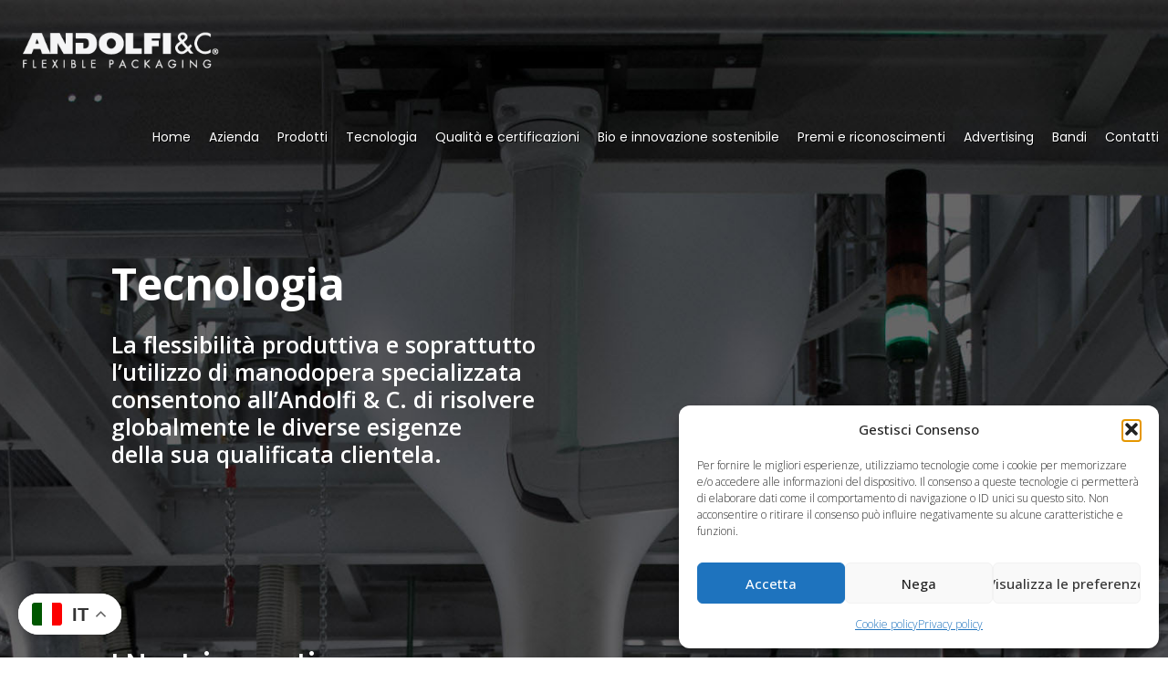

--- FILE ---
content_type: text/html; charset=UTF-8
request_url: https://www.andolfi.it/tecnologia/
body_size: 32943
content:
<!DOCTYPE html>
<html lang="it-IT" class="no-js " itemscope itemtype="https://schema.org/WebPage" >
<head>
<meta charset="UTF-8" />
<meta name='robots' content='index, follow, max-image-preview:large, max-snippet:-1, max-video-preview:-1' />
<meta name="format-detection" content="telephone=no">
<meta name="viewport" content="width=device-width, initial-scale=1, maximum-scale=1" />
<link rel="shortcut icon" href="https://www.andolfi.it/2021/wp-content/uploads/2021/04/cropped-cropped-favicon-1.png" type="image/x-icon" />
<meta name="theme-color" content="#ffffff" media="(prefers-color-scheme: light)">
<meta name="theme-color" content="#ffffff" media="(prefers-color-scheme: dark)">
<!-- This site is optimized with the Yoast SEO plugin v26.6 - https://yoast.com/wordpress/plugins/seo/ -->
<title>Tecnologia | Andolfi&amp;C - Packaging solutions for everyone</title>
<link rel="canonical" href="https://www.andolfi.it/tecnologia/" />
<meta property="og:locale" content="it_IT" />
<meta property="og:type" content="article" />
<meta property="og:title" content="Tecnologia | Andolfi&amp;C - Packaging solutions for everyone" />
<meta property="og:url" content="https://www.andolfi.it/tecnologia/" />
<meta property="og:site_name" content="Andolfi&amp;C" />
<meta property="article:modified_time" content="2025-06-10T07:44:27+00:00" />
<meta name="twitter:card" content="summary_large_image" />
<script type="application/ld+json" class="yoast-schema-graph">{"@context":"https://schema.org","@graph":[{"@type":"WebPage","@id":"https://www.andolfi.it/tecnologia/","url":"https://www.andolfi.it/tecnologia/","name":"Tecnologia | Andolfi&C - Packaging solutions for everyone","isPartOf":{"@id":"https://www.andolfi.it/#website"},"datePublished":"2020-04-22T13:15:58+00:00","dateModified":"2025-06-10T07:44:27+00:00","breadcrumb":{"@id":"https://www.andolfi.it/tecnologia/#breadcrumb"},"inLanguage":"it-IT","potentialAction":[{"@type":"ReadAction","target":["https://www.andolfi.it/tecnologia/"]}]},{"@type":"BreadcrumbList","@id":"https://www.andolfi.it/tecnologia/#breadcrumb","itemListElement":[{"@type":"ListItem","position":1,"name":"Home","item":"https://www.andolfi.it/"},{"@type":"ListItem","position":2,"name":"Tecnologia"}]},{"@type":"WebSite","@id":"https://www.andolfi.it/#website","url":"https://www.andolfi.it/","name":"Andolfi&C","description":"Flexible packaging","publisher":{"@id":"https://www.andolfi.it/#organization"},"potentialAction":[{"@type":"SearchAction","target":{"@type":"EntryPoint","urlTemplate":"https://www.andolfi.it/?s={search_term_string}"},"query-input":{"@type":"PropertyValueSpecification","valueRequired":true,"valueName":"search_term_string"}}],"inLanguage":"it-IT"},{"@type":"Organization","@id":"https://www.andolfi.it/#organization","name":"Andolfi&C","url":"https://www.andolfi.it/","logo":{"@type":"ImageObject","inLanguage":"it-IT","@id":"https://www.andolfi.it/#/schema/logo/image/","url":"https://www.andolfi.it/2021/wp-content/uploads/2023/12/andolfi.png","contentUrl":"https://www.andolfi.it/2021/wp-content/uploads/2023/12/andolfi.png","width":440,"height":113,"caption":"Andolfi&C"},"image":{"@id":"https://www.andolfi.it/#/schema/logo/image/"}}]}</script>
<!-- / Yoast SEO plugin. -->
<link rel="alternate" type="application/rss+xml" title="Andolfi&amp;C &raquo; Feed" href="https://www.andolfi.it/feed/" />
<link rel="alternate" type="application/rss+xml" title="Andolfi&amp;C &raquo; Feed dei commenti" href="https://www.andolfi.it/comments/feed/" />
<link rel="alternate" title="oEmbed (JSON)" type="application/json+oembed" href="https://www.andolfi.it/wp-json/oembed/1.0/embed?url=https%3A%2F%2Fwww.andolfi.it%2Ftecnologia%2F" />
<link rel="alternate" title="oEmbed (XML)" type="text/xml+oembed" href="https://www.andolfi.it/wp-json/oembed/1.0/embed?url=https%3A%2F%2Fwww.andolfi.it%2Ftecnologia%2F&#038;format=xml" />
<style id='wp-img-auto-sizes-contain-inline-css' type='text/css'>
img:is([sizes=auto i],[sizes^="auto," i]){contain-intrinsic-size:3000px 1500px}
/*# sourceURL=wp-img-auto-sizes-contain-inline-css */
</style>
<style id='wp-block-library-inline-css' type='text/css'>
:root{--wp-block-synced-color:#7a00df;--wp-block-synced-color--rgb:122,0,223;--wp-bound-block-color:var(--wp-block-synced-color);--wp-editor-canvas-background:#ddd;--wp-admin-theme-color:#007cba;--wp-admin-theme-color--rgb:0,124,186;--wp-admin-theme-color-darker-10:#006ba1;--wp-admin-theme-color-darker-10--rgb:0,107,160.5;--wp-admin-theme-color-darker-20:#005a87;--wp-admin-theme-color-darker-20--rgb:0,90,135;--wp-admin-border-width-focus:2px}@media (min-resolution:192dpi){:root{--wp-admin-border-width-focus:1.5px}}.wp-element-button{cursor:pointer}:root .has-very-light-gray-background-color{background-color:#eee}:root .has-very-dark-gray-background-color{background-color:#313131}:root .has-very-light-gray-color{color:#eee}:root .has-very-dark-gray-color{color:#313131}:root .has-vivid-green-cyan-to-vivid-cyan-blue-gradient-background{background:linear-gradient(135deg,#00d084,#0693e3)}:root .has-purple-crush-gradient-background{background:linear-gradient(135deg,#34e2e4,#4721fb 50%,#ab1dfe)}:root .has-hazy-dawn-gradient-background{background:linear-gradient(135deg,#faaca8,#dad0ec)}:root .has-subdued-olive-gradient-background{background:linear-gradient(135deg,#fafae1,#67a671)}:root .has-atomic-cream-gradient-background{background:linear-gradient(135deg,#fdd79a,#004a59)}:root .has-nightshade-gradient-background{background:linear-gradient(135deg,#330968,#31cdcf)}:root .has-midnight-gradient-background{background:linear-gradient(135deg,#020381,#2874fc)}:root{--wp--preset--font-size--normal:16px;--wp--preset--font-size--huge:42px}.has-regular-font-size{font-size:1em}.has-larger-font-size{font-size:2.625em}.has-normal-font-size{font-size:var(--wp--preset--font-size--normal)}.has-huge-font-size{font-size:var(--wp--preset--font-size--huge)}.has-text-align-center{text-align:center}.has-text-align-left{text-align:left}.has-text-align-right{text-align:right}.has-fit-text{white-space:nowrap!important}#end-resizable-editor-section{display:none}.aligncenter{clear:both}.items-justified-left{justify-content:flex-start}.items-justified-center{justify-content:center}.items-justified-right{justify-content:flex-end}.items-justified-space-between{justify-content:space-between}.screen-reader-text{border:0;clip-path:inset(50%);height:1px;margin:-1px;overflow:hidden;padding:0;position:absolute;width:1px;word-wrap:normal!important}.screen-reader-text:focus{background-color:#ddd;clip-path:none;color:#444;display:block;font-size:1em;height:auto;left:5px;line-height:normal;padding:15px 23px 14px;text-decoration:none;top:5px;width:auto;z-index:100000}html :where(.has-border-color){border-style:solid}html :where([style*=border-top-color]){border-top-style:solid}html :where([style*=border-right-color]){border-right-style:solid}html :where([style*=border-bottom-color]){border-bottom-style:solid}html :where([style*=border-left-color]){border-left-style:solid}html :where([style*=border-width]){border-style:solid}html :where([style*=border-top-width]){border-top-style:solid}html :where([style*=border-right-width]){border-right-style:solid}html :where([style*=border-bottom-width]){border-bottom-style:solid}html :where([style*=border-left-width]){border-left-style:solid}html :where(img[class*=wp-image-]){height:auto;max-width:100%}:where(figure){margin:0 0 1em}html :where(.is-position-sticky){--wp-admin--admin-bar--position-offset:var(--wp-admin--admin-bar--height,0px)}@media screen and (max-width:600px){html :where(.is-position-sticky){--wp-admin--admin-bar--position-offset:0px}}
/*# sourceURL=wp-block-library-inline-css */
</style><style id='global-styles-inline-css' type='text/css'>
:root{--wp--preset--aspect-ratio--square: 1;--wp--preset--aspect-ratio--4-3: 4/3;--wp--preset--aspect-ratio--3-4: 3/4;--wp--preset--aspect-ratio--3-2: 3/2;--wp--preset--aspect-ratio--2-3: 2/3;--wp--preset--aspect-ratio--16-9: 16/9;--wp--preset--aspect-ratio--9-16: 9/16;--wp--preset--color--black: #000000;--wp--preset--color--cyan-bluish-gray: #abb8c3;--wp--preset--color--white: #ffffff;--wp--preset--color--pale-pink: #f78da7;--wp--preset--color--vivid-red: #cf2e2e;--wp--preset--color--luminous-vivid-orange: #ff6900;--wp--preset--color--luminous-vivid-amber: #fcb900;--wp--preset--color--light-green-cyan: #7bdcb5;--wp--preset--color--vivid-green-cyan: #00d084;--wp--preset--color--pale-cyan-blue: #8ed1fc;--wp--preset--color--vivid-cyan-blue: #0693e3;--wp--preset--color--vivid-purple: #9b51e0;--wp--preset--gradient--vivid-cyan-blue-to-vivid-purple: linear-gradient(135deg,rgb(6,147,227) 0%,rgb(155,81,224) 100%);--wp--preset--gradient--light-green-cyan-to-vivid-green-cyan: linear-gradient(135deg,rgb(122,220,180) 0%,rgb(0,208,130) 100%);--wp--preset--gradient--luminous-vivid-amber-to-luminous-vivid-orange: linear-gradient(135deg,rgb(252,185,0) 0%,rgb(255,105,0) 100%);--wp--preset--gradient--luminous-vivid-orange-to-vivid-red: linear-gradient(135deg,rgb(255,105,0) 0%,rgb(207,46,46) 100%);--wp--preset--gradient--very-light-gray-to-cyan-bluish-gray: linear-gradient(135deg,rgb(238,238,238) 0%,rgb(169,184,195) 100%);--wp--preset--gradient--cool-to-warm-spectrum: linear-gradient(135deg,rgb(74,234,220) 0%,rgb(151,120,209) 20%,rgb(207,42,186) 40%,rgb(238,44,130) 60%,rgb(251,105,98) 80%,rgb(254,248,76) 100%);--wp--preset--gradient--blush-light-purple: linear-gradient(135deg,rgb(255,206,236) 0%,rgb(152,150,240) 100%);--wp--preset--gradient--blush-bordeaux: linear-gradient(135deg,rgb(254,205,165) 0%,rgb(254,45,45) 50%,rgb(107,0,62) 100%);--wp--preset--gradient--luminous-dusk: linear-gradient(135deg,rgb(255,203,112) 0%,rgb(199,81,192) 50%,rgb(65,88,208) 100%);--wp--preset--gradient--pale-ocean: linear-gradient(135deg,rgb(255,245,203) 0%,rgb(182,227,212) 50%,rgb(51,167,181) 100%);--wp--preset--gradient--electric-grass: linear-gradient(135deg,rgb(202,248,128) 0%,rgb(113,206,126) 100%);--wp--preset--gradient--midnight: linear-gradient(135deg,rgb(2,3,129) 0%,rgb(40,116,252) 100%);--wp--preset--font-size--small: 13px;--wp--preset--font-size--medium: 20px;--wp--preset--font-size--large: 36px;--wp--preset--font-size--x-large: 42px;--wp--preset--spacing--20: 0.44rem;--wp--preset--spacing--30: 0.67rem;--wp--preset--spacing--40: 1rem;--wp--preset--spacing--50: 1.5rem;--wp--preset--spacing--60: 2.25rem;--wp--preset--spacing--70: 3.38rem;--wp--preset--spacing--80: 5.06rem;--wp--preset--shadow--natural: 6px 6px 9px rgba(0, 0, 0, 0.2);--wp--preset--shadow--deep: 12px 12px 50px rgba(0, 0, 0, 0.4);--wp--preset--shadow--sharp: 6px 6px 0px rgba(0, 0, 0, 0.2);--wp--preset--shadow--outlined: 6px 6px 0px -3px rgb(255, 255, 255), 6px 6px rgb(0, 0, 0);--wp--preset--shadow--crisp: 6px 6px 0px rgb(0, 0, 0);}:where(.is-layout-flex){gap: 0.5em;}:where(.is-layout-grid){gap: 0.5em;}body .is-layout-flex{display: flex;}.is-layout-flex{flex-wrap: wrap;align-items: center;}.is-layout-flex > :is(*, div){margin: 0;}body .is-layout-grid{display: grid;}.is-layout-grid > :is(*, div){margin: 0;}:where(.wp-block-columns.is-layout-flex){gap: 2em;}:where(.wp-block-columns.is-layout-grid){gap: 2em;}:where(.wp-block-post-template.is-layout-flex){gap: 1.25em;}:where(.wp-block-post-template.is-layout-grid){gap: 1.25em;}.has-black-color{color: var(--wp--preset--color--black) !important;}.has-cyan-bluish-gray-color{color: var(--wp--preset--color--cyan-bluish-gray) !important;}.has-white-color{color: var(--wp--preset--color--white) !important;}.has-pale-pink-color{color: var(--wp--preset--color--pale-pink) !important;}.has-vivid-red-color{color: var(--wp--preset--color--vivid-red) !important;}.has-luminous-vivid-orange-color{color: var(--wp--preset--color--luminous-vivid-orange) !important;}.has-luminous-vivid-amber-color{color: var(--wp--preset--color--luminous-vivid-amber) !important;}.has-light-green-cyan-color{color: var(--wp--preset--color--light-green-cyan) !important;}.has-vivid-green-cyan-color{color: var(--wp--preset--color--vivid-green-cyan) !important;}.has-pale-cyan-blue-color{color: var(--wp--preset--color--pale-cyan-blue) !important;}.has-vivid-cyan-blue-color{color: var(--wp--preset--color--vivid-cyan-blue) !important;}.has-vivid-purple-color{color: var(--wp--preset--color--vivid-purple) !important;}.has-black-background-color{background-color: var(--wp--preset--color--black) !important;}.has-cyan-bluish-gray-background-color{background-color: var(--wp--preset--color--cyan-bluish-gray) !important;}.has-white-background-color{background-color: var(--wp--preset--color--white) !important;}.has-pale-pink-background-color{background-color: var(--wp--preset--color--pale-pink) !important;}.has-vivid-red-background-color{background-color: var(--wp--preset--color--vivid-red) !important;}.has-luminous-vivid-orange-background-color{background-color: var(--wp--preset--color--luminous-vivid-orange) !important;}.has-luminous-vivid-amber-background-color{background-color: var(--wp--preset--color--luminous-vivid-amber) !important;}.has-light-green-cyan-background-color{background-color: var(--wp--preset--color--light-green-cyan) !important;}.has-vivid-green-cyan-background-color{background-color: var(--wp--preset--color--vivid-green-cyan) !important;}.has-pale-cyan-blue-background-color{background-color: var(--wp--preset--color--pale-cyan-blue) !important;}.has-vivid-cyan-blue-background-color{background-color: var(--wp--preset--color--vivid-cyan-blue) !important;}.has-vivid-purple-background-color{background-color: var(--wp--preset--color--vivid-purple) !important;}.has-black-border-color{border-color: var(--wp--preset--color--black) !important;}.has-cyan-bluish-gray-border-color{border-color: var(--wp--preset--color--cyan-bluish-gray) !important;}.has-white-border-color{border-color: var(--wp--preset--color--white) !important;}.has-pale-pink-border-color{border-color: var(--wp--preset--color--pale-pink) !important;}.has-vivid-red-border-color{border-color: var(--wp--preset--color--vivid-red) !important;}.has-luminous-vivid-orange-border-color{border-color: var(--wp--preset--color--luminous-vivid-orange) !important;}.has-luminous-vivid-amber-border-color{border-color: var(--wp--preset--color--luminous-vivid-amber) !important;}.has-light-green-cyan-border-color{border-color: var(--wp--preset--color--light-green-cyan) !important;}.has-vivid-green-cyan-border-color{border-color: var(--wp--preset--color--vivid-green-cyan) !important;}.has-pale-cyan-blue-border-color{border-color: var(--wp--preset--color--pale-cyan-blue) !important;}.has-vivid-cyan-blue-border-color{border-color: var(--wp--preset--color--vivid-cyan-blue) !important;}.has-vivid-purple-border-color{border-color: var(--wp--preset--color--vivid-purple) !important;}.has-vivid-cyan-blue-to-vivid-purple-gradient-background{background: var(--wp--preset--gradient--vivid-cyan-blue-to-vivid-purple) !important;}.has-light-green-cyan-to-vivid-green-cyan-gradient-background{background: var(--wp--preset--gradient--light-green-cyan-to-vivid-green-cyan) !important;}.has-luminous-vivid-amber-to-luminous-vivid-orange-gradient-background{background: var(--wp--preset--gradient--luminous-vivid-amber-to-luminous-vivid-orange) !important;}.has-luminous-vivid-orange-to-vivid-red-gradient-background{background: var(--wp--preset--gradient--luminous-vivid-orange-to-vivid-red) !important;}.has-very-light-gray-to-cyan-bluish-gray-gradient-background{background: var(--wp--preset--gradient--very-light-gray-to-cyan-bluish-gray) !important;}.has-cool-to-warm-spectrum-gradient-background{background: var(--wp--preset--gradient--cool-to-warm-spectrum) !important;}.has-blush-light-purple-gradient-background{background: var(--wp--preset--gradient--blush-light-purple) !important;}.has-blush-bordeaux-gradient-background{background: var(--wp--preset--gradient--blush-bordeaux) !important;}.has-luminous-dusk-gradient-background{background: var(--wp--preset--gradient--luminous-dusk) !important;}.has-pale-ocean-gradient-background{background: var(--wp--preset--gradient--pale-ocean) !important;}.has-electric-grass-gradient-background{background: var(--wp--preset--gradient--electric-grass) !important;}.has-midnight-gradient-background{background: var(--wp--preset--gradient--midnight) !important;}.has-small-font-size{font-size: var(--wp--preset--font-size--small) !important;}.has-medium-font-size{font-size: var(--wp--preset--font-size--medium) !important;}.has-large-font-size{font-size: var(--wp--preset--font-size--large) !important;}.has-x-large-font-size{font-size: var(--wp--preset--font-size--x-large) !important;}
/*# sourceURL=global-styles-inline-css */
</style>
<style id='classic-theme-styles-inline-css' type='text/css'>
/*! This file is auto-generated */
.wp-block-button__link{color:#fff;background-color:#32373c;border-radius:9999px;box-shadow:none;text-decoration:none;padding:calc(.667em + 2px) calc(1.333em + 2px);font-size:1.125em}.wp-block-file__button{background:#32373c;color:#fff;text-decoration:none}
/*# sourceURL=/wp-includes/css/classic-themes.min.css */
</style>
<!-- <link rel='stylesheet' id='contact-form-7-css' href='https://www.andolfi.it/2021/wp-content/plugins/contact-form-7/includes/css/styles.css?ver=6.1.4' type='text/css' media='all' /> -->
<!-- <link rel='stylesheet' id='cmplz-general-css' href='https://www.andolfi.it/2021/wp-content/plugins/complianz-gdpr/assets/css/cookieblocker.min.css?ver=1766398257' type='text/css' media='all' /> -->
<!-- <link rel='stylesheet' id='parent-style-css' href='https://www.andolfi.it/2021/wp-content/themes/betheme/style.css?ver=6.9' type='text/css' media='all' /> -->
<!-- <link rel='stylesheet' id='mfn-be-css' href='https://www.andolfi.it/2021/wp-content/themes/betheme/css/be.css?ver=28.2.1' type='text/css' media='all' /> -->
<!-- <link rel='stylesheet' id='mfn-animations-css' href='https://www.andolfi.it/2021/wp-content/themes/betheme/assets/animations/animations.min.css?ver=28.2.1' type='text/css' media='all' /> -->
<!-- <link rel='stylesheet' id='mfn-font-awesome-css' href='https://www.andolfi.it/2021/wp-content/themes/betheme/fonts/fontawesome/fontawesome.css?ver=28.2.1' type='text/css' media='all' /> -->
<!-- <link rel='stylesheet' id='mfn-responsive-css' href='https://www.andolfi.it/2021/wp-content/themes/betheme/css/responsive.css?ver=28.2.1' type='text/css' media='all' /> -->
<!-- <link rel='stylesheet' id='mfn-fonts-css' href='https://www.andolfi.it/2021/wp-content/uploads/fonts/205a1b9070b1945cc9f6f203f33e5360/font.css?v=1749116634' type='text/css' media='all' /> -->
<link rel="stylesheet" type="text/css" href="//www.andolfi.it/2021/wp-content/cache/wpfc-minified/2zn4ufz2/7qnsh.css" media="all"/>
<style id='mfn-dynamic-inline-css' type='text/css'>
html{background-color:#ffffff}#Wrapper,#Content,.mfn-popup .mfn-popup-content,.mfn-off-canvas-sidebar .mfn-off-canvas-content-wrapper,.mfn-cart-holder,.mfn-header-login,#Top_bar .search_wrapper,#Top_bar .top_bar_right .mfn-live-search-box,.column_livesearch .mfn-live-search-wrapper,.column_livesearch .mfn-live-search-box{background-color:#ffffff}.layout-boxed.mfn-bebuilder-header.mfn-ui #Wrapper .mfn-only-sample-content{background-color:#ffffff}body:not(.template-slider) #Header{min-height:0px}body.header-below:not(.template-slider) #Header{padding-top:0px}#Subheader{padding:275px 0 120px}#Footer .widgets_wrapper{padding:0px 0}.has-search-overlay.search-overlay-opened #search-overlay{background-color:rgba(0,0,0,0.6)}.elementor-page.elementor-default #Content .the_content .section_wrapper{max-width:100%}.elementor-page.elementor-default #Content .section.the_content{width:100%}.elementor-page.elementor-default #Content .section_wrapper .the_content_wrapper{margin-left:0;margin-right:0;width:100%}body,span.date_label,.timeline_items li h3 span,input[type="date"],input[type="text"],input[type="password"],input[type="tel"],input[type="email"],input[type="url"],textarea,select,.offer_li .title h3,.mfn-menu-item-megamenu{font-family:"Open Sans",-apple-system,BlinkMacSystemFont,"Segoe UI",Roboto,Oxygen-Sans,Ubuntu,Cantarell,"Helvetica Neue",sans-serif}.lead,.big{font-family:"Open Sans",-apple-system,BlinkMacSystemFont,"Segoe UI",Roboto,Oxygen-Sans,Ubuntu,Cantarell,"Helvetica Neue",sans-serif}#menu > ul > li > a,#overlay-menu ul li a{font-family:"Poppins",-apple-system,BlinkMacSystemFont,"Segoe UI",Roboto,Oxygen-Sans,Ubuntu,Cantarell,"Helvetica Neue",sans-serif}#Subheader .title{font-family:"Poppins",-apple-system,BlinkMacSystemFont,"Segoe UI",Roboto,Oxygen-Sans,Ubuntu,Cantarell,"Helvetica Neue",sans-serif}h1,h2,h3,h4,.text-logo #logo{font-family:"Poppins",-apple-system,BlinkMacSystemFont,"Segoe UI",Roboto,Oxygen-Sans,Ubuntu,Cantarell,"Helvetica Neue",sans-serif}h5,h6{font-family:"Poppins",-apple-system,BlinkMacSystemFont,"Segoe UI",Roboto,Oxygen-Sans,Ubuntu,Cantarell,"Helvetica Neue",sans-serif}blockquote{font-family:"Poppins",-apple-system,BlinkMacSystemFont,"Segoe UI",Roboto,Oxygen-Sans,Ubuntu,Cantarell,"Helvetica Neue",sans-serif}.chart_box .chart .num,.counter .desc_wrapper .number-wrapper,.how_it_works .image .number,.pricing-box .plan-header .price,.quick_fact .number-wrapper,.woocommerce .product div.entry-summary .price{font-family:"Poppins",-apple-system,BlinkMacSystemFont,"Segoe UI",Roboto,Oxygen-Sans,Ubuntu,Cantarell,"Helvetica Neue",sans-serif}body,.mfn-menu-item-megamenu{font-size:16px;line-height:22px;font-weight:300;letter-spacing:0px}.lead,.big{font-size:19px;line-height:30px;font-weight:700;letter-spacing:0px}#menu > ul > li > a,#overlay-menu ul li a{font-size:14px;font-weight:400;letter-spacing:0px}#overlay-menu ul li a{line-height:21px}#Subheader .title{font-size:35px;line-height:40px;font-weight:500;letter-spacing:0px}h1,.text-logo #logo{font-size:48px;line-height:50px;font-weight:500;letter-spacing:0px}h2{font-size:35px;line-height:54px;font-weight:500;letter-spacing:0px}h3,.woocommerce ul.products li.product h3,.woocommerce #customer_login h2{font-size:24px;line-height:32px;font-weight:500;letter-spacing:0px}h4,.woocommerce .woocommerce-order-details__title,.woocommerce .wc-bacs-bank-details-heading,.woocommerce .woocommerce-customer-details h2{font-size:21px;line-height:30px;font-weight:700;letter-spacing:0px}h5{font-size:17px;line-height:25px;font-weight:700;letter-spacing:0px}h6{font-size:14px;line-height:25px;font-weight:500;letter-spacing:0px}#Intro .intro-title{font-size:70px;line-height:70px;font-weight:400;letter-spacing:0px}@media only screen and (min-width:768px) and (max-width:959px){body,.mfn-menu-item-megamenu{font-size:14px;line-height:19px;font-weight:300;letter-spacing:0px}.lead,.big{font-size:16px;line-height:26px;font-weight:700;letter-spacing:0px}#menu > ul > li > a,#overlay-menu ul li a{font-size:13px;font-weight:400;letter-spacing:0px}#overlay-menu ul li a{line-height:19.5px}#Subheader .title{font-size:30px;line-height:34px;font-weight:500;letter-spacing:0px}h1,.text-logo #logo{font-size:41px;line-height:43px;font-weight:500;letter-spacing:0px}h2{font-size:30px;line-height:46px;font-weight:500;letter-spacing:0px}h3,.woocommerce ul.products li.product h3,.woocommerce #customer_login h2{font-size:20px;line-height:27px;font-weight:500;letter-spacing:0px}h4,.woocommerce .woocommerce-order-details__title,.woocommerce .wc-bacs-bank-details-heading,.woocommerce .woocommerce-customer-details h2{font-size:18px;line-height:26px;font-weight:700;letter-spacing:0px}h5{font-size:14px;line-height:21px;font-weight:700;letter-spacing:0px}h6{font-size:13px;line-height:21px;font-weight:500;letter-spacing:0px}#Intro .intro-title{font-size:60px;line-height:60px;font-weight:400;letter-spacing:0px}blockquote{font-size:15px}.chart_box .chart .num{font-size:45px;line-height:45px}.counter .desc_wrapper .number-wrapper{font-size:45px;line-height:45px}.counter .desc_wrapper .title{font-size:14px;line-height:18px}.faq .question .title{font-size:14px}.fancy_heading .title{font-size:38px;line-height:38px}.offer .offer_li .desc_wrapper .title h3{font-size:32px;line-height:32px}.offer_thumb_ul li.offer_thumb_li .desc_wrapper .title h3{font-size:32px;line-height:32px}.pricing-box .plan-header h2{font-size:27px;line-height:27px}.pricing-box .plan-header .price > span{font-size:40px;line-height:40px}.pricing-box .plan-header .price sup.currency{font-size:18px;line-height:18px}.pricing-box .plan-header .price sup.period{font-size:14px;line-height:14px}.quick_fact .number-wrapper{font-size:80px;line-height:80px}.trailer_box .desc h2{font-size:27px;line-height:27px}.widget > h3{font-size:17px;line-height:20px}}@media only screen and (min-width:480px) and (max-width:767px){body,.mfn-menu-item-megamenu{font-size:13px;line-height:19px;font-weight:300;letter-spacing:0px}.lead,.big{font-size:14px;line-height:23px;font-weight:700;letter-spacing:0px}#menu > ul > li > a,#overlay-menu ul li a{font-size:13px;font-weight:400;letter-spacing:0px}#overlay-menu ul li a{line-height:19.5px}#Subheader .title{font-size:26px;line-height:30px;font-weight:500;letter-spacing:0px}h1,.text-logo #logo{font-size:36px;line-height:38px;font-weight:500;letter-spacing:0px}h2{font-size:26px;line-height:41px;font-weight:500;letter-spacing:0px}h3,.woocommerce ul.products li.product h3,.woocommerce #customer_login h2{font-size:18px;line-height:24px;font-weight:500;letter-spacing:0px}h4,.woocommerce .woocommerce-order-details__title,.woocommerce .wc-bacs-bank-details-heading,.woocommerce .woocommerce-customer-details h2{font-size:16px;line-height:23px;font-weight:700;letter-spacing:0px}h5{font-size:13px;line-height:19px;font-weight:700;letter-spacing:0px}h6{font-size:13px;line-height:19px;font-weight:500;letter-spacing:0px}#Intro .intro-title{font-size:53px;line-height:53px;font-weight:400;letter-spacing:0px}blockquote{font-size:14px}.chart_box .chart .num{font-size:40px;line-height:40px}.counter .desc_wrapper .number-wrapper{font-size:40px;line-height:40px}.counter .desc_wrapper .title{font-size:13px;line-height:16px}.faq .question .title{font-size:13px}.fancy_heading .title{font-size:34px;line-height:34px}.offer .offer_li .desc_wrapper .title h3{font-size:28px;line-height:28px}.offer_thumb_ul li.offer_thumb_li .desc_wrapper .title h3{font-size:28px;line-height:28px}.pricing-box .plan-header h2{font-size:24px;line-height:24px}.pricing-box .plan-header .price > span{font-size:34px;line-height:34px}.pricing-box .plan-header .price sup.currency{font-size:16px;line-height:16px}.pricing-box .plan-header .price sup.period{font-size:13px;line-height:13px}.quick_fact .number-wrapper{font-size:70px;line-height:70px}.trailer_box .desc h2{font-size:24px;line-height:24px}.widget > h3{font-size:16px;line-height:19px}}@media only screen and (max-width:479px){body,.mfn-menu-item-megamenu{font-size:13px;line-height:19px;font-weight:300;letter-spacing:0px}.lead,.big{font-size:13px;line-height:19px;font-weight:700;letter-spacing:0px}#menu > ul > li > a,#overlay-menu ul li a{font-size:13px;font-weight:400;letter-spacing:0px}#overlay-menu ul li a{line-height:19.5px}#Subheader .title{font-size:21px;line-height:24px;font-weight:500;letter-spacing:0px}h1,.text-logo #logo{font-size:29px;line-height:30px;font-weight:500;letter-spacing:0px}h2{font-size:21px;line-height:32px;font-weight:500;letter-spacing:0px}h3,.woocommerce ul.products li.product h3,.woocommerce #customer_login h2{font-size:14px;line-height:19px;font-weight:500;letter-spacing:0px}h4,.woocommerce .woocommerce-order-details__title,.woocommerce .wc-bacs-bank-details-heading,.woocommerce .woocommerce-customer-details h2{font-size:13px;line-height:19px;font-weight:700;letter-spacing:0px}h5{font-size:13px;line-height:19px;font-weight:700;letter-spacing:0px}h6{font-size:13px;line-height:19px;font-weight:500;letter-spacing:0px}#Intro .intro-title{font-size:42px;line-height:42px;font-weight:400;letter-spacing:0px}blockquote{font-size:13px}.chart_box .chart .num{font-size:35px;line-height:35px}.counter .desc_wrapper .number-wrapper{font-size:35px;line-height:35px}.counter .desc_wrapper .title{font-size:13px;line-height:26px}.faq .question .title{font-size:13px}.fancy_heading .title{font-size:30px;line-height:30px}.offer .offer_li .desc_wrapper .title h3{font-size:26px;line-height:26px}.offer_thumb_ul li.offer_thumb_li .desc_wrapper .title h3{font-size:26px;line-height:26px}.pricing-box .plan-header h2{font-size:21px;line-height:21px}.pricing-box .plan-header .price > span{font-size:32px;line-height:32px}.pricing-box .plan-header .price sup.currency{font-size:14px;line-height:14px}.pricing-box .plan-header .price sup.period{font-size:13px;line-height:13px}.quick_fact .number-wrapper{font-size:60px;line-height:60px}.trailer_box .desc h2{font-size:21px;line-height:21px}.widget > h3{font-size:15px;line-height:18px}}.with_aside .sidebar.columns{width:23%}.with_aside .sections_group{width:77%}.aside_both .sidebar.columns{width:18%}.aside_both .sidebar.sidebar-1{margin-left:-82%}.aside_both .sections_group{width:64%;margin-left:18%}@media only screen and (min-width:1240px){#Wrapper,.with_aside .content_wrapper{max-width:1080px}body.layout-boxed.mfn-header-scrolled .mfn-header-tmpl.mfn-sticky-layout-width{max-width:1080px;left:0;right:0;margin-left:auto;margin-right:auto}body.layout-boxed:not(.mfn-header-scrolled) .mfn-header-tmpl.mfn-header-layout-width,body.layout-boxed .mfn-header-tmpl.mfn-header-layout-width:not(.mfn-hasSticky){max-width:1080px;left:0;right:0;margin-left:auto;margin-right:auto}body.layout-boxed.mfn-bebuilder-header.mfn-ui .mfn-only-sample-content{max-width:1080px;margin-left:auto;margin-right:auto}.section_wrapper,.container{max-width:1060px}.layout-boxed.header-boxed #Top_bar.is-sticky{max-width:1080px}}@media only screen and (max-width:767px){#Wrapper{max-width:calc(100% - 67px)}.content_wrapper .section_wrapper,.container,.four.columns .widget-area{max-width:550px !important;padding-left:33px;padding-right:33px}}body{--mfn-button-font-family:inherit;--mfn-button-font-size:16px;--mfn-button-font-weight:300;--mfn-button-font-style:inherit;--mfn-button-letter-spacing:0px;--mfn-button-padding:16px 20px 16px 20px;--mfn-button-border-width:0;--mfn-button-border-radius:;--mfn-button-gap:10px;--mfn-button-transition:0.2s;--mfn-button-color:#06276c;--mfn-button-color-hover:#06276c;--mfn-button-bg:#dfe3ef;--mfn-button-bg-hover:#d2d6e2;--mfn-button-border-color:transparent;--mfn-button-border-color-hover:transparent;--mfn-button-icon-color:#06276c;--mfn-button-icon-color-hover:#06276c;--mfn-button-box-shadow:unset;--mfn-button-theme-color:#ffffff;--mfn-button-theme-color-hover:#ffffff;--mfn-button-theme-bg:#000000;--mfn-button-theme-bg-hover:#000000;--mfn-button-theme-border-color:transparent;--mfn-button-theme-border-color-hover:transparent;--mfn-button-theme-icon-color:#ffffff;--mfn-button-theme-icon-color-hover:#ffffff;--mfn-button-theme-box-shadow:unset;--mfn-button-shop-color:#ffffff;--mfn-button-shop-color-hover:#ffffff;--mfn-button-shop-bg:#000000;--mfn-button-shop-bg-hover:#000000;--mfn-button-shop-border-color:transparent;--mfn-button-shop-border-color-hover:transparent;--mfn-button-shop-icon-color:#626262;--mfn-button-shop-icon-color-hover:#626262;--mfn-button-shop-box-shadow:unset;--mfn-button-action-color:#747474;--mfn-button-action-color-hover:#747474;--mfn-button-action-bg:#f7f7f7;--mfn-button-action-bg-hover:#eaeaea;--mfn-button-action-border-color:transparent;--mfn-button-action-border-color-hover:transparent;--mfn-button-action-icon-color:#626262;--mfn-button-action-icon-color-hover:#626262;--mfn-button-action-box-shadow:unset;--mfn-product-list-gallery-slider-arrow-bg:#ffffff;--mfn-product-list-gallery-slider-arrow-bg-hover:#ffffff;--mfn-product-list-gallery-slider-arrow-color:#000000;--mfn-product-list-gallery-slider-arrow-color-hover:#000000;--mfn-product-list-gallery-slider-dots-bg:rgba(0,0,0,0.3);--mfn-product-list-gallery-slider-dots-bg-active:#000000;--mfn-product-list-gallery-slider-padination-bg:transparent;--mfn-product-list-gallery-slider-dots-size:8px;--mfn-product-list-gallery-slider-nav-border-radius:0px;--mfn-product-list-gallery-slider-nav-offset:0px;--mfn-product-list-gallery-slider-dots-gap:5px}@media only screen and (max-width:959px){body{}}@media only screen and (max-width:768px){body{}}.mfn-cookies,.mfn-cookies-reopen{--mfn-gdpr2-container-text-color:#626262;--mfn-gdpr2-container-strong-color:#07070a;--mfn-gdpr2-container-bg:#ffffff;--mfn-gdpr2-container-overlay:rgba(25,37,48,0.6);--mfn-gdpr2-details-box-bg:#fbfbfb;--mfn-gdpr2-details-switch-bg:#00032a;--mfn-gdpr2-details-switch-bg-active:#5acb65;--mfn-gdpr2-tabs-text-color:#07070a;--mfn-gdpr2-tabs-text-color-active:#0089f7;--mfn-gdpr2-tabs-border:rgba(8,8,14,0.1);--mfn-gdpr2-buttons-box-bg:#fbfbfb;--mfn-gdpr2-reopen-background:#ffffff;--mfn-gdpr2-reopen-color:#222222;--mfn-gdpr2-reopen-box-shadow:0 15px 30px 0 rgba(1,7,39,.13)}#Top_bar #logo,.header-fixed #Top_bar #logo,.header-plain #Top_bar #logo,.header-transparent #Top_bar #logo{height:60px;line-height:60px;padding:20px 0}.logo-overflow #Top_bar:not(.is-sticky) .logo{height:100px}#Top_bar .menu > li > a{padding:20px 0}.menu-highlight:not(.header-creative) #Top_bar .menu > li > a{margin:25px 0}.header-plain:not(.menu-highlight) #Top_bar .menu > li > a span:not(.description){line-height:100px}.header-fixed #Top_bar .menu > li > a{padding:35px 0}@media only screen and (max-width:767px){.mobile-header-mini #Top_bar #logo{height:50px!important;line-height:50px!important;margin:5px 0}}#Top_bar #logo img.svg{width:100px}.image_frame,.wp-caption{border-width:0px}.alert{border-radius:0px}#Top_bar .top_bar_right .top-bar-right-input input{width:200px}.mfn-live-search-box .mfn-live-search-list{max-height:300px}#Side_slide{right:-250px;width:250px}#Side_slide.left{left:-250px}.blog-teaser li .desc-wrapper .desc{background-position-y:-1px}.mfn-free-delivery-info{--mfn-free-delivery-bar:#000000;--mfn-free-delivery-bg:rgba(0,0,0,0.1);--mfn-free-delivery-achieved:#000000}#back_to_top i{color:#000000}.mfn-product-list-gallery-slider .mfn-product-list-gallery-slider-arrow{display:flex}@media only screen and ( max-width:767px ){}@media only screen and (min-width:1240px){body:not(.header-simple) #Top_bar #menu{display:block!important}.tr-menu #Top_bar #menu{background:none!important}#Top_bar .menu > li > ul.mfn-megamenu > li{float:left}#Top_bar .menu > li > ul.mfn-megamenu > li.mfn-megamenu-cols-1{width:100%}#Top_bar .menu > li > ul.mfn-megamenu > li.mfn-megamenu-cols-2{width:50%}#Top_bar .menu > li > ul.mfn-megamenu > li.mfn-megamenu-cols-3{width:33.33%}#Top_bar .menu > li > ul.mfn-megamenu > li.mfn-megamenu-cols-4{width:25%}#Top_bar .menu > li > ul.mfn-megamenu > li.mfn-megamenu-cols-5{width:20%}#Top_bar .menu > li > ul.mfn-megamenu > li.mfn-megamenu-cols-6{width:16.66%}#Top_bar .menu > li > ul.mfn-megamenu > li > ul{display:block!important;position:inherit;left:auto;top:auto;border-width:0 1px 0 0}#Top_bar .menu > li > ul.mfn-megamenu > li:last-child > ul{border:0}#Top_bar .menu > li > ul.mfn-megamenu > li > ul li{width:auto}#Top_bar .menu > li > ul.mfn-megamenu a.mfn-megamenu-title{text-transform:uppercase;font-weight:400;background:none}#Top_bar .menu > li > ul.mfn-megamenu a .menu-arrow{display:none}.menuo-right #Top_bar .menu > li > ul.mfn-megamenu{left:0;width:98%!important;margin:0 1%;padding:20px 0}.menuo-right #Top_bar .menu > li > ul.mfn-megamenu-bg{box-sizing:border-box}#Top_bar .menu > li > ul.mfn-megamenu-bg{padding:20px 166px 20px 20px;background-repeat:no-repeat;background-position:right bottom}.rtl #Top_bar .menu > li > ul.mfn-megamenu-bg{padding-left:166px;padding-right:20px;background-position:left bottom}#Top_bar .menu > li > ul.mfn-megamenu-bg > li{background:none}#Top_bar .menu > li > ul.mfn-megamenu-bg > li a{border:none}#Top_bar .menu > li > ul.mfn-megamenu-bg > li > ul{background:none!important;-webkit-box-shadow:0 0 0 0;-moz-box-shadow:0 0 0 0;box-shadow:0 0 0 0}.mm-vertical #Top_bar .container{position:relative}.mm-vertical #Top_bar .top_bar_left{position:static}.mm-vertical #Top_bar .menu > li ul{box-shadow:0 0 0 0 transparent!important;background-image:none}.mm-vertical #Top_bar .menu > li > ul.mfn-megamenu{padding:20px 0}.mm-vertical.header-plain #Top_bar .menu > li > ul.mfn-megamenu{width:100%!important;margin:0}.mm-vertical #Top_bar .menu > li > ul.mfn-megamenu > li{display:table-cell;float:none!important;width:10%;padding:0 15px;border-right:1px solid rgba(0,0,0,0.05)}.mm-vertical #Top_bar .menu > li > ul.mfn-megamenu > li:last-child{border-right-width:0}.mm-vertical #Top_bar .menu > li > ul.mfn-megamenu > li.hide-border{border-right-width:0}.mm-vertical #Top_bar .menu > li > ul.mfn-megamenu > li a{border-bottom-width:0;padding:9px 15px;line-height:120%}.mm-vertical #Top_bar .menu > li > ul.mfn-megamenu a.mfn-megamenu-title{font-weight:700}.rtl .mm-vertical #Top_bar .menu > li > ul.mfn-megamenu > li:first-child{border-right-width:0}.rtl .mm-vertical #Top_bar .menu > li > ul.mfn-megamenu > li:last-child{border-right-width:1px}body.header-shop #Top_bar #menu{display:flex!important;background-color:transparent}.header-shop #Top_bar.is-sticky .top_bar_row_second{display:none}.header-plain:not(.menuo-right) #Header .top_bar_left{width:auto!important}.header-stack.header-center #Top_bar #menu{display:inline-block!important}.header-simple #Top_bar #menu{display:none;height:auto;width:300px;bottom:auto;top:100%;right:1px;position:absolute;margin:0}.header-simple #Header a.responsive-menu-toggle{display:block;right:10px}.header-simple #Top_bar #menu > ul{width:100%;float:left}.header-simple #Top_bar #menu ul li{width:100%;padding-bottom:0;border-right:0;position:relative}.header-simple #Top_bar #menu ul li a{padding:0 20px;margin:0;display:block;height:auto;line-height:normal;border:none}.header-simple #Top_bar #menu ul li a:not(.menu-toggle):after{display:none}.header-simple #Top_bar #menu ul li a span{border:none;line-height:44px;display:inline;padding:0}.header-simple #Top_bar #menu ul li.submenu .menu-toggle{display:block;position:absolute;right:0;top:0;width:44px;height:44px;line-height:44px;font-size:30px;font-weight:300;text-align:center;cursor:pointer;color:#444;opacity:0.33;transform:unset}.header-simple #Top_bar #menu ul li.submenu .menu-toggle:after{content:"+";position:static}.header-simple #Top_bar #menu ul li.hover > .menu-toggle:after{content:"-"}.header-simple #Top_bar #menu ul li.hover a{border-bottom:0}.header-simple #Top_bar #menu ul.mfn-megamenu li .menu-toggle{display:none}.header-simple #Top_bar #menu ul li ul{position:relative!important;left:0!important;top:0;padding:0;margin:0!important;width:auto!important;background-image:none}.header-simple #Top_bar #menu ul li ul li{width:100%!important;display:block;padding:0}.header-simple #Top_bar #menu ul li ul li a{padding:0 20px 0 30px}.header-simple #Top_bar #menu ul li ul li a .menu-arrow{display:none}.header-simple #Top_bar #menu ul li ul li a span{padding:0}.header-simple #Top_bar #menu ul li ul li a span:after{display:none!important}.header-simple #Top_bar .menu > li > ul.mfn-megamenu a.mfn-megamenu-title{text-transform:uppercase;font-weight:400}.header-simple #Top_bar .menu > li > ul.mfn-megamenu > li > ul{display:block!important;position:inherit;left:auto;top:auto}.header-simple #Top_bar #menu ul li ul li ul{border-left:0!important;padding:0;top:0}.header-simple #Top_bar #menu ul li ul li ul li a{padding:0 20px 0 40px}.rtl.header-simple #Top_bar #menu{left:1px;right:auto}.rtl.header-simple #Top_bar a.responsive-menu-toggle{left:10px;right:auto}.rtl.header-simple #Top_bar #menu ul li.submenu .menu-toggle{left:0;right:auto}.rtl.header-simple #Top_bar #menu ul li ul{left:auto!important;right:0!important}.rtl.header-simple #Top_bar #menu ul li ul li a{padding:0 30px 0 20px}.rtl.header-simple #Top_bar #menu ul li ul li ul li a{padding:0 40px 0 20px}.menu-highlight #Top_bar .menu > li{margin:0 2px}.menu-highlight:not(.header-creative) #Top_bar .menu > li > a{padding:0;-webkit-border-radius:5px;border-radius:5px}.menu-highlight #Top_bar .menu > li > a:after{display:none}.menu-highlight #Top_bar .menu > li > a span:not(.description){line-height:50px}.menu-highlight #Top_bar .menu > li > a span.description{display:none}.menu-highlight.header-stack #Top_bar .menu > li > a{margin:10px 0!important}.menu-highlight.header-stack #Top_bar .menu > li > a span:not(.description){line-height:40px}.menu-highlight.header-simple #Top_bar #menu ul li,.menu-highlight.header-creative #Top_bar #menu ul li{margin:0}.menu-highlight.header-simple #Top_bar #menu ul li > a,.menu-highlight.header-creative #Top_bar #menu ul li > a{-webkit-border-radius:0;border-radius:0}.menu-highlight:not(.header-fixed):not(.header-simple) #Top_bar.is-sticky .menu > li > a{margin:10px 0!important;padding:5px 0!important}.menu-highlight:not(.header-fixed):not(.header-simple) #Top_bar.is-sticky .menu > li > a span{line-height:30px!important}.header-modern.menu-highlight.menuo-right .menu_wrapper{margin-right:20px}.menu-line-below #Top_bar .menu > li > a:not(.menu-toggle):after{top:auto;bottom:-4px}.menu-line-below #Top_bar.is-sticky .menu > li > a:not(.menu-toggle):after{top:auto;bottom:-4px}.menu-line-below-80 #Top_bar:not(.is-sticky) .menu > li > a:not(.menu-toggle):after{height:4px;left:10%;top:50%;margin-top:20px;width:80%}.menu-line-below-80-1 #Top_bar:not(.is-sticky) .menu > li > a:not(.menu-toggle):after{height:1px;left:10%;top:50%;margin-top:20px;width:80%}.menu-link-color #Top_bar .menu > li > a:not(.menu-toggle):after{display:none!important}.menu-arrow-top #Top_bar .menu > li > a:after{background:none repeat scroll 0 0 rgba(0,0,0,0)!important;border-color:#ccc transparent transparent;border-style:solid;border-width:7px 7px 0;display:block;height:0;left:50%;margin-left:-7px;top:0!important;width:0}.menu-arrow-top #Top_bar.is-sticky .menu > li > a:after{top:0!important}.menu-arrow-bottom #Top_bar .menu > li > a:after{background:none!important;border-color:transparent transparent #ccc;border-style:solid;border-width:0 7px 7px;display:block;height:0;left:50%;margin-left:-7px;top:auto;bottom:0;width:0}.menu-arrow-bottom #Top_bar.is-sticky .menu > li > a:after{top:auto;bottom:0}.menuo-no-borders #Top_bar .menu > li > a span{border-width:0!important}.menuo-no-borders #Header_creative #Top_bar .menu > li > a span{border-bottom-width:0}.menuo-no-borders.header-plain #Top_bar a#header_cart,.menuo-no-borders.header-plain #Top_bar a#search_button,.menuo-no-borders.header-plain #Top_bar .wpml-languages,.menuo-no-borders.header-plain #Top_bar a.action_button{border-width:0}.menuo-right #Top_bar .menu_wrapper{float:right}.menuo-right.header-stack:not(.header-center) #Top_bar .menu_wrapper{margin-right:150px}body.header-creative{padding-left:50px}body.header-creative.header-open{padding-left:250px}body.error404,body.under-construction,body.elementor-maintenance-mode,body.template-blank,body.under-construction.header-rtl.header-creative.header-open{padding-left:0!important;padding-right:0!important}.header-creative.footer-fixed #Footer,.header-creative.footer-sliding #Footer,.header-creative.footer-stick #Footer.is-sticky{box-sizing:border-box;padding-left:50px}.header-open.footer-fixed #Footer,.header-open.footer-sliding #Footer,.header-creative.footer-stick #Footer.is-sticky{padding-left:250px}.header-rtl.header-creative.footer-fixed #Footer,.header-rtl.header-creative.footer-sliding #Footer,.header-rtl.header-creative.footer-stick #Footer.is-sticky{padding-left:0;padding-right:50px}.header-rtl.header-open.footer-fixed #Footer,.header-rtl.header-open.footer-sliding #Footer,.header-rtl.header-creative.footer-stick #Footer.is-sticky{padding-right:250px}#Header_creative{background-color:#fff;position:fixed;width:250px;height:100%;left:-200px;top:0;z-index:9002;-webkit-box-shadow:2px 0 4px 2px rgba(0,0,0,.15);box-shadow:2px 0 4px 2px rgba(0,0,0,.15)}#Header_creative .container{width:100%}#Header_creative .creative-wrapper{opacity:0;margin-right:50px}#Header_creative a.creative-menu-toggle{display:block;width:34px;height:34px;line-height:34px;font-size:22px;text-align:center;position:absolute;top:10px;right:8px;border-radius:3px}.admin-bar #Header_creative a.creative-menu-toggle{top:42px}#Header_creative #Top_bar{position:static;width:100%}#Header_creative #Top_bar .top_bar_left{width:100%!important;float:none}#Header_creative #Top_bar .logo{float:none;text-align:center;margin:15px 0}#Header_creative #Top_bar #menu{background-color:transparent}#Header_creative #Top_bar .menu_wrapper{float:none;margin:0 0 30px}#Header_creative #Top_bar .menu > li{width:100%;float:none;position:relative}#Header_creative #Top_bar .menu > li > a{padding:0;text-align:center}#Header_creative #Top_bar .menu > li > a:after{display:none}#Header_creative #Top_bar .menu > li > a span{border-right:0;border-bottom-width:1px;line-height:38px}#Header_creative #Top_bar .menu li ul{left:100%;right:auto;top:0;box-shadow:2px 2px 2px 0 rgba(0,0,0,0.03);-webkit-box-shadow:2px 2px 2px 0 rgba(0,0,0,0.03)}#Header_creative #Top_bar .menu > li > ul.mfn-megamenu{margin:0;width:700px!important}#Header_creative #Top_bar .menu > li > ul.mfn-megamenu > li > ul{left:0}#Header_creative #Top_bar .menu li ul li a{padding-top:9px;padding-bottom:8px}#Header_creative #Top_bar .menu li ul li ul{top:0}#Header_creative #Top_bar .menu > li > a span.description{display:block;font-size:13px;line-height:28px!important;clear:both}.menuo-arrows #Top_bar .menu > li.submenu > a > span:after{content:unset!important}#Header_creative #Top_bar .top_bar_right{width:100%!important;float:left;height:auto;margin-bottom:35px;text-align:center;padding:0 20px;top:0;-webkit-box-sizing:border-box;-moz-box-sizing:border-box;box-sizing:border-box}#Header_creative #Top_bar .top_bar_right:before{content:none}#Header_creative #Top_bar .top_bar_right .top_bar_right_wrapper{flex-wrap:wrap;justify-content:center}#Header_creative #Top_bar .top_bar_right .top-bar-right-icon,#Header_creative #Top_bar .top_bar_right .wpml-languages,#Header_creative #Top_bar .top_bar_right .top-bar-right-button,#Header_creative #Top_bar .top_bar_right .top-bar-right-input{min-height:30px;margin:5px}#Header_creative #Top_bar .search_wrapper{left:100%;top:auto}#Header_creative #Top_bar .banner_wrapper{display:block;text-align:center}#Header_creative #Top_bar .banner_wrapper img{max-width:100%;height:auto;display:inline-block}#Header_creative #Action_bar{display:none;position:absolute;bottom:0;top:auto;clear:both;padding:0 20px;box-sizing:border-box}#Header_creative #Action_bar .contact_details{width:100%;text-align:center;margin-bottom:20px}#Header_creative #Action_bar .contact_details li{padding:0}#Header_creative #Action_bar .social{float:none;text-align:center;padding:5px 0 15px}#Header_creative #Action_bar .social li{margin-bottom:2px}#Header_creative #Action_bar .social-menu{float:none;text-align:center}#Header_creative #Action_bar .social-menu li{border-color:rgba(0,0,0,.1)}#Header_creative .social li a{color:rgba(0,0,0,.5)}#Header_creative .social li a:hover{color:#000}#Header_creative .creative-social{position:absolute;bottom:10px;right:0;width:50px}#Header_creative .creative-social li{display:block;float:none;width:100%;text-align:center;margin-bottom:5px}.header-creative .fixed-nav.fixed-nav-prev{margin-left:50px}.header-creative.header-open .fixed-nav.fixed-nav-prev{margin-left:250px}.menuo-last #Header_creative #Top_bar .menu li.last ul{top:auto;bottom:0}.header-open #Header_creative{left:0}.header-open #Header_creative .creative-wrapper{opacity:1;margin:0!important}.header-open #Header_creative .creative-menu-toggle,.header-open #Header_creative .creative-social{display:none}.header-open #Header_creative #Action_bar{display:block}body.header-rtl.header-creative{padding-left:0;padding-right:50px}.header-rtl #Header_creative{left:auto;right:-200px}.header-rtl #Header_creative .creative-wrapper{margin-left:50px;margin-right:0}.header-rtl #Header_creative a.creative-menu-toggle{left:8px;right:auto}.header-rtl #Header_creative .creative-social{left:0;right:auto}.header-rtl #Footer #back_to_top.sticky{right:125px}.header-rtl #popup_contact{right:70px}.header-rtl #Header_creative #Top_bar .menu li ul{left:auto;right:100%}.header-rtl #Header_creative #Top_bar .search_wrapper{left:auto;right:100%}.header-rtl .fixed-nav.fixed-nav-prev{margin-left:0!important}.header-rtl .fixed-nav.fixed-nav-next{margin-right:50px}body.header-rtl.header-creative.header-open{padding-left:0;padding-right:250px!important}.header-rtl.header-open #Header_creative{left:auto;right:0}.header-rtl.header-open #Footer #back_to_top.sticky{right:325px}.header-rtl.header-open #popup_contact{right:270px}.header-rtl.header-open .fixed-nav.fixed-nav-next{margin-right:250px}#Header_creative.active{left:-1px}.header-rtl #Header_creative.active{left:auto;right:-1px}#Header_creative.active .creative-wrapper{opacity:1;margin:0}.header-creative .vc_row[data-vc-full-width]{padding-left:50px}.header-creative.header-open .vc_row[data-vc-full-width]{padding-left:250px}.header-open .vc_parallax .vc_parallax-inner{left:auto;width:calc(100% - 250px)}.header-open.header-rtl .vc_parallax .vc_parallax-inner{left:0;right:auto}#Header_creative.scroll{height:100%;overflow-y:auto}#Header_creative.scroll:not(.dropdown) .menu li ul{display:none!important}#Header_creative.scroll #Action_bar{position:static}#Header_creative.dropdown{outline:none}#Header_creative.dropdown #Top_bar .menu_wrapper{float:left;width:100%}#Header_creative.dropdown #Top_bar #menu ul li{position:relative;float:left}#Header_creative.dropdown #Top_bar #menu ul li a:not(.menu-toggle):after{display:none}#Header_creative.dropdown #Top_bar #menu ul li a span{line-height:38px;padding:0}#Header_creative.dropdown #Top_bar #menu ul li.submenu .menu-toggle{display:block;position:absolute;right:0;top:0;width:38px;height:38px;line-height:38px;font-size:26px;font-weight:300;text-align:center;cursor:pointer;color:#444;opacity:0.33;z-index:203}#Header_creative.dropdown #Top_bar #menu ul li.submenu .menu-toggle:after{content:"+";position:static}#Header_creative.dropdown #Top_bar #menu ul li.hover > .menu-toggle:after{content:"-"}#Header_creative.dropdown #Top_bar #menu ul.sub-menu li:not(:last-of-type) a{border-bottom:0}#Header_creative.dropdown #Top_bar #menu ul.mfn-megamenu li .menu-toggle{display:none}#Header_creative.dropdown #Top_bar #menu ul li ul{position:relative!important;left:0!important;top:0;padding:0;margin-left:0!important;width:auto!important;background-image:none}#Header_creative.dropdown #Top_bar #menu ul li ul li{width:100%!important}#Header_creative.dropdown #Top_bar #menu ul li ul li a{padding:0 10px;text-align:center}#Header_creative.dropdown #Top_bar #menu ul li ul li a .menu-arrow{display:none}#Header_creative.dropdown #Top_bar #menu ul li ul li a span{padding:0}#Header_creative.dropdown #Top_bar #menu ul li ul li a span:after{display:none!important}#Header_creative.dropdown #Top_bar .menu > li > ul.mfn-megamenu a.mfn-megamenu-title{text-transform:uppercase;font-weight:400}#Header_creative.dropdown #Top_bar .menu > li > ul.mfn-megamenu > li > ul{display:block!important;position:inherit;left:auto;top:auto}#Header_creative.dropdown #Top_bar #menu ul li ul li ul{border-left:0!important;padding:0;top:0}#Header_creative{transition:left .5s ease-in-out,right .5s ease-in-out}#Header_creative .creative-wrapper{transition:opacity .5s ease-in-out,margin 0s ease-in-out .5s}#Header_creative.active .creative-wrapper{transition:opacity .5s ease-in-out,margin 0s ease-in-out}}@media only screen and (min-width:768px){#Top_bar.is-sticky{position:fixed!important;width:100%;left:0;top:-60px;height:60px;z-index:701;background:#fff;opacity:.97;-webkit-box-shadow:0 2px 5px 0 rgba(0,0,0,0.1);-moz-box-shadow:0 2px 5px 0 rgba(0,0,0,0.1);box-shadow:0 2px 5px 0 rgba(0,0,0,0.1)}.layout-boxed.header-boxed #Top_bar.is-sticky{left:50%;-webkit-transform:translateX(-50%);transform:translateX(-50%)}#Top_bar.is-sticky .top_bar_left,#Top_bar.is-sticky .top_bar_right,#Top_bar.is-sticky .top_bar_right:before{background:none;box-shadow:unset}#Top_bar.is-sticky .logo{width:auto;margin:0 30px 0 20px;padding:0}#Top_bar.is-sticky #logo,#Top_bar.is-sticky .custom-logo-link{padding:5px 0!important;height:50px!important;line-height:50px!important}.logo-no-sticky-padding #Top_bar.is-sticky #logo{height:60px!important;line-height:60px!important}#Top_bar.is-sticky #logo img.logo-main{display:none}#Top_bar.is-sticky #logo img.logo-sticky{display:inline;max-height:35px}.logo-sticky-width-auto #Top_bar.is-sticky #logo img.logo-sticky{width:auto}#Top_bar.is-sticky .menu_wrapper{clear:none}#Top_bar.is-sticky .menu_wrapper .menu > li > a{padding:15px 0}#Top_bar.is-sticky .menu > li > a,#Top_bar.is-sticky .menu > li > a span{line-height:30px}#Top_bar.is-sticky .menu > li > a:after{top:auto;bottom:-4px}#Top_bar.is-sticky .menu > li > a span.description{display:none}#Top_bar.is-sticky .secondary_menu_wrapper,#Top_bar.is-sticky .banner_wrapper{display:none}.header-overlay #Top_bar.is-sticky{display:none}.sticky-dark #Top_bar.is-sticky,.sticky-dark #Top_bar.is-sticky #menu{background:rgba(0,0,0,.8)}.sticky-dark #Top_bar.is-sticky .menu > li:not(.current-menu-item) > a{color:#fff}.sticky-dark #Top_bar.is-sticky .top_bar_right .top-bar-right-icon{color:rgba(255,255,255,.9)}.sticky-dark #Top_bar.is-sticky .top_bar_right .top-bar-right-icon svg .path{stroke:rgba(255,255,255,.9)}.sticky-dark #Top_bar.is-sticky .wpml-languages a.active,.sticky-dark #Top_bar.is-sticky .wpml-languages ul.wpml-lang-dropdown{background:rgba(0,0,0,0.1);border-color:rgba(0,0,0,0.1)}.sticky-white #Top_bar.is-sticky,.sticky-white #Top_bar.is-sticky #menu{background:rgba(255,255,255,.8)}.sticky-white #Top_bar.is-sticky .menu > li:not(.current-menu-item) > a{color:#222}.sticky-white #Top_bar.is-sticky .top_bar_right .top-bar-right-icon{color:rgba(0,0,0,.8)}.sticky-white #Top_bar.is-sticky .top_bar_right .top-bar-right-icon svg .path{stroke:rgba(0,0,0,.8)}.sticky-white #Top_bar.is-sticky .wpml-languages a.active,.sticky-white #Top_bar.is-sticky .wpml-languages ul.wpml-lang-dropdown{background:rgba(255,255,255,0.1);border-color:rgba(0,0,0,0.1)}}@media only screen and (max-width:1239px){#Top_bar #menu{display:none;height:auto;width:300px;bottom:auto;top:100%;right:1px;position:absolute;margin:0}#Top_bar a.responsive-menu-toggle{display:block}#Top_bar #menu > ul{width:100%;float:left}#Top_bar #menu ul li{width:100%;padding-bottom:0;border-right:0;position:relative}#Top_bar #menu ul li a{padding:0 25px;margin:0;display:block;height:auto;line-height:normal;border:none}#Top_bar #menu ul li a:not(.menu-toggle):after{display:none}#Top_bar #menu ul li a span{border:none;line-height:44px;display:inline;padding:0}#Top_bar #menu ul li a span.description{margin:0 0 0 5px}#Top_bar #menu ul li.submenu .menu-toggle{display:block;position:absolute;right:15px;top:0;width:44px;height:44px;line-height:44px;font-size:30px;font-weight:300;text-align:center;cursor:pointer;color:#444;opacity:0.33;transform:unset}#Top_bar #menu ul li.submenu .menu-toggle:after{content:"+";position:static}#Top_bar #menu ul li.hover > .menu-toggle:after{content:"-"}#Top_bar #menu ul li.hover a{border-bottom:0}#Top_bar #menu ul li a span:after{display:none!important}#Top_bar #menu ul.mfn-megamenu li .menu-toggle{display:none}.menuo-arrows.keyboard-support #Top_bar .menu > li.submenu > a:not(.menu-toggle):after,.menuo-arrows:not(.keyboard-support) #Top_bar .menu > li.submenu > a:not(.menu-toggle)::after{display:none !important}#Top_bar #menu ul li ul{position:relative!important;left:0!important;top:0;padding:0;margin-left:0!important;width:auto!important;background-image:none!important;box-shadow:0 0 0 0 transparent!important;-webkit-box-shadow:0 0 0 0 transparent!important}#Top_bar #menu ul li ul li{width:100%!important}#Top_bar #menu ul li ul li a{padding:0 20px 0 35px}#Top_bar #menu ul li ul li a .menu-arrow{display:none}#Top_bar #menu ul li ul li a span{padding:0}#Top_bar #menu ul li ul li a span:after{display:none!important}#Top_bar .menu > li > ul.mfn-megamenu a.mfn-megamenu-title{text-transform:uppercase;font-weight:400}#Top_bar .menu > li > ul.mfn-megamenu > li > ul{display:block!important;position:inherit;left:auto;top:auto}#Top_bar #menu ul li ul li ul{border-left:0!important;padding:0;top:0}#Top_bar #menu ul li ul li ul li a{padding:0 20px 0 45px}#Header #menu > ul > li.current-menu-item > a,#Header #menu > ul > li.current_page_item > a,#Header #menu > ul > li.current-menu-parent > a,#Header #menu > ul > li.current-page-parent > a,#Header #menu > ul > li.current-menu-ancestor > a,#Header #menu > ul > li.current_page_ancestor > a{background:rgba(0,0,0,.02)}.rtl #Top_bar #menu{left:1px;right:auto}.rtl #Top_bar a.responsive-menu-toggle{left:20px;right:auto}.rtl #Top_bar #menu ul li.submenu .menu-toggle{left:15px;right:auto;border-left:none;border-right:1px solid #eee;transform:unset}.rtl #Top_bar #menu ul li ul{left:auto!important;right:0!important}.rtl #Top_bar #menu ul li ul li a{padding:0 30px 0 20px}.rtl #Top_bar #menu ul li ul li ul li a{padding:0 40px 0 20px}.header-stack .menu_wrapper a.responsive-menu-toggle{position:static!important;margin:11px 0!important}.header-stack .menu_wrapper #menu{left:0;right:auto}.rtl.header-stack #Top_bar #menu{left:auto;right:0}.admin-bar #Header_creative{top:32px}.header-creative.layout-boxed{padding-top:85px}.header-creative.layout-full-width #Wrapper{padding-top:60px}#Header_creative{position:fixed;width:100%;left:0!important;top:0;z-index:1001}#Header_creative .creative-wrapper{display:block!important;opacity:1!important}#Header_creative .creative-menu-toggle,#Header_creative .creative-social{display:none!important;opacity:1!important}#Header_creative #Top_bar{position:static;width:100%}#Header_creative #Top_bar .one{display:flex}#Header_creative #Top_bar #logo,#Header_creative #Top_bar .custom-logo-link{height:50px;line-height:50px;padding:5px 0}#Header_creative #Top_bar #logo img.logo-sticky{max-height:40px!important}#Header_creative #logo img.logo-main{display:none}#Header_creative #logo img.logo-sticky{display:inline-block}.logo-no-sticky-padding #Header_creative #Top_bar #logo{height:60px;line-height:60px;padding:0}.logo-no-sticky-padding #Header_creative #Top_bar #logo img.logo-sticky{max-height:60px!important}#Header_creative #Action_bar{display:none}#Header_creative #Top_bar .top_bar_right:before{content:none}#Header_creative.scroll{overflow:visible!important}}body{--mfn-clients-tiles-hover:#000000;--mfn-icon-box-icon:#06276c;--mfn-section-tabber-nav-active-color:#000000;--mfn-sliding-box-bg:#06276c;--mfn-woo-body-color:#000000;--mfn-woo-heading-color:#000000;--mfn-woo-themecolor:#000000;--mfn-woo-bg-themecolor:#000000;--mfn-woo-border-themecolor:#000000}#Header_wrapper,#Intro{background-color:#000000}#Subheader{background-color:rgba(0,0,0,1)}.header-classic #Action_bar,.header-fixed #Action_bar,.header-plain #Action_bar,.header-split #Action_bar,.header-shop #Action_bar,.header-shop-split #Action_bar,.header-stack #Action_bar{background-color:#041f5f}#Sliding-top{background-color:#545454}#Sliding-top a.sliding-top-control{border-right-color:#545454}#Sliding-top.st-center a.sliding-top-control,#Sliding-top.st-left a.sliding-top-control{border-top-color:#545454}#Footer{background-color:#efeff2}.grid .post-item,.masonry:not(.tiles) .post-item,.photo2 .post .post-desc-wrapper{background-color:transparent}.portfolio_group .portfolio-item .desc{background-color:transparent}.woocommerce ul.products li.product,.shop_slider .shop_slider_ul .shop_slider_li .item_wrapper .desc{background-color:transparent} body,ul.timeline_items,.icon_box a .desc,.icon_box a:hover .desc,.feature_list ul li a,.list_item a,.list_item a:hover,.widget_recent_entries ul li a,.flat_box a,.flat_box a:hover,.story_box .desc,.content_slider.carousel  ul li a .title,.content_slider.flat.description ul li .desc,.content_slider.flat.description ul li a .desc,.post-nav.minimal a i,.mfn-marquee-text .mfn-marquee-item-label{color:#000000}.lead{color:#2e2e2e}.post-nav.minimal a svg{fill:#000000}.themecolor,.opening_hours .opening_hours_wrapper li span,.fancy_heading_icon .icon_top,.fancy_heading_arrows .icon-right-dir,.fancy_heading_arrows .icon-left-dir,.fancy_heading_line .title,.button-love a.mfn-love,.format-link .post-title .icon-link,.pager-single > span,.pager-single a:hover,.widget_meta ul,.widget_pages ul,.widget_rss ul,.widget_mfn_recent_comments ul li:after,.widget_archive ul,.widget_recent_comments ul li:after,.widget_nav_menu ul,.woocommerce ul.products li.product .price,.shop_slider .shop_slider_ul .item_wrapper .price,.woocommerce-page ul.products li.product .price,.widget_price_filter .price_label .from,.widget_price_filter .price_label .to,.woocommerce ul.product_list_widget li .quantity .amount,.woocommerce .product div.entry-summary .price,.woocommerce .product .woocommerce-variation-price .price,.woocommerce .star-rating span,#Error_404 .error_pic i,.style-simple #Filters .filters_wrapper ul li a:hover,.style-simple #Filters .filters_wrapper ul li.current-cat a,.style-simple .quick_fact .title,.mfn-cart-holder .mfn-ch-content .mfn-ch-product .woocommerce-Price-amount,.woocommerce .comment-form-rating p.stars a:before,.wishlist .wishlist-row .price,.search-results .search-item .post-product-price,.progress_icons.transparent .progress_icon.themebg{color:#000000}.mfn-wish-button.loved:not(.link) .path{fill:#000000;stroke:#000000}.themebg,#comments .commentlist > li .reply a.comment-reply-link,#Filters .filters_wrapper ul li a:hover,#Filters .filters_wrapper ul li.current-cat a,.fixed-nav .arrow,.offer_thumb .slider_pagination a:before,.offer_thumb .slider_pagination a.selected:after,.pager .pages a:hover,.pager .pages a.active,.pager .pages span.page-numbers.current,.pager-single span:after,.portfolio_group.exposure .portfolio-item .desc-inner .line,.Recent_posts ul li .desc:after,.Recent_posts ul li .photo .c,.slider_pagination a.selected,.slider_pagination .slick-active a,.slider_pagination a.selected:after,.slider_pagination .slick-active a:after,.testimonials_slider .slider_images,.testimonials_slider .slider_images a:after,.testimonials_slider .slider_images:before,#Top_bar .header-cart-count,#Top_bar .header-wishlist-count,.mfn-footer-stickymenu ul li a .header-wishlist-count,.mfn-footer-stickymenu ul li a .header-cart-count,.widget_categories ul,.widget_mfn_menu ul li a:hover,.widget_mfn_menu ul li.current-menu-item:not(.current-menu-ancestor) > a,.widget_mfn_menu ul li.current_page_item:not(.current_page_ancestor) > a,.widget_product_categories ul,.widget_recent_entries ul li:after,.woocommerce-account table.my_account_orders .order-number a,.woocommerce-MyAccount-navigation ul li.is-active a,.style-simple .accordion .question:after,.style-simple .faq .question:after,.style-simple .icon_box .desc_wrapper .title:before,.style-simple #Filters .filters_wrapper ul li a:after,.style-simple .trailer_box:hover .desc,.tp-bullets.simplebullets.round .bullet.selected,.tp-bullets.simplebullets.round .bullet.selected:after,.tparrows.default,.tp-bullets.tp-thumbs .bullet.selected:after{background-color:#000000}.Latest_news ul li .photo,.Recent_posts.blog_news ul li .photo,.style-simple .opening_hours .opening_hours_wrapper li label,.style-simple .timeline_items li:hover h3,.style-simple .timeline_items li:nth-child(even):hover h3,.style-simple .timeline_items li:hover .desc,.style-simple .timeline_items li:nth-child(even):hover,.style-simple .offer_thumb .slider_pagination a.selected{border-color:#000000}a{color:#000000}a:hover{color:#000000}*::-moz-selection{background-color:#0095eb;color:white}*::selection{background-color:#0095eb;color:white}.blockquote p.author span,.counter .desc_wrapper .title,.article_box .desc_wrapper p,.team .desc_wrapper p.subtitle,.pricing-box .plan-header p.subtitle,.pricing-box .plan-header .price sup.period,.chart_box p,.fancy_heading .inside,.fancy_heading_line .slogan,.post-meta,.post-meta a,.post-footer,.post-footer a span.label,.pager .pages a,.button-love a .label,.pager-single a,#comments .commentlist > li .comment-author .says,.fixed-nav .desc .date,.filters_buttons li.label,.Recent_posts ul li a .desc .date,.widget_recent_entries ul li .post-date,.tp_recent_tweets .twitter_time,.widget_price_filter .price_label,.shop-filters .woocommerce-result-count,.woocommerce ul.product_list_widget li .quantity,.widget_shopping_cart ul.product_list_widget li dl,.product_meta .posted_in,.woocommerce .shop_table .product-name .variation > dd,.shipping-calculator-button:after,.shop_slider .shop_slider_ul .item_wrapper .price del,.woocommerce .product .entry-summary .woocommerce-product-rating .woocommerce-review-link,.woocommerce .product.style-default .entry-summary .product_meta .tagged_as,.woocommerce .tagged_as,.wishlist .sku_wrapper,.woocommerce .column_product_rating .woocommerce-review-link,.woocommerce #reviews #comments ol.commentlist li .comment-text p.meta .woocommerce-review__verified,.woocommerce #reviews #comments ol.commentlist li .comment-text p.meta .woocommerce-review__dash,.woocommerce #reviews #comments ol.commentlist li .comment-text p.meta .woocommerce-review__published-date,.testimonials_slider .testimonials_slider_ul li .author span,.testimonials_slider .testimonials_slider_ul li .author span a,.Latest_news ul li .desc_footer,.share-simple-wrapper .icons a{color:#000000}h1,h1 a,h1 a:hover,.text-logo #logo{color:#06276c}h2,h2 a,h2 a:hover{color:#000000}h3,h3 a,h3 a:hover{color:#000000}h4,h4 a,h4 a:hover,.style-simple .sliding_box .desc_wrapper h4{color:#06276c}h5,h5 a,h5 a:hover{color:#06276c}h6,h6 a,h6 a:hover,a.content_link .title{color:#06276c}.woocommerce #customer_login h2{color:#000000} .woocommerce .woocommerce-order-details__title,.woocommerce .wc-bacs-bank-details-heading,.woocommerce .woocommerce-customer-details h2,.woocommerce #respond .comment-reply-title,.woocommerce #reviews #comments ol.commentlist li .comment-text p.meta .woocommerce-review__author{color:#06276c} .dropcap,.highlight:not(.highlight_image){background-color:#0095eb}a.mfn-link{color:#656B6F}a.mfn-link-2 span,a:hover.mfn-link-2 span:before,a.hover.mfn-link-2 span:before,a.mfn-link-5 span,a.mfn-link-8:after,a.mfn-link-8:before{background:#0095eb}a:hover.mfn-link{color:#0095eb}a.mfn-link-2 span:before,a:hover.mfn-link-4:before,a:hover.mfn-link-4:after,a.hover.mfn-link-4:before,a.hover.mfn-link-4:after,a.mfn-link-5:before,a.mfn-link-7:after,a.mfn-link-7:before{background:#007cc3}a.mfn-link-6:before{border-bottom-color:#007cc3}a.mfn-link svg .path{stroke:#0095eb}.column_column ul,.column_column ol,.the_content_wrapper:not(.is-elementor) ul,.the_content_wrapper:not(.is-elementor) ol{color:#000000}hr.hr_color,.hr_color hr,.hr_dots span{color:#0095eb;background:#0095eb}.hr_zigzag i{color:#0095eb}.highlight-left:after,.highlight-right:after{background:#0095eb}@media only screen and (max-width:767px){.highlight-left .wrap:first-child,.highlight-right .wrap:last-child{background:#0095eb}}#Header .top_bar_left,.header-classic #Top_bar,.header-plain #Top_bar,.header-stack #Top_bar,.header-split #Top_bar,.header-shop #Top_bar,.header-shop-split #Top_bar,.header-fixed #Top_bar,.header-below #Top_bar,#Header_creative,#Top_bar #menu,.sticky-tb-color #Top_bar.is-sticky{background-color:#000000}#Top_bar .wpml-languages a.active,#Top_bar .wpml-languages ul.wpml-lang-dropdown{background-color:#000000}#Top_bar .top_bar_right:before{background-color:#e3e3e3}#Header .top_bar_right{background-color:#f5f5f5}#Top_bar .top_bar_right .top-bar-right-icon,#Top_bar .top_bar_right .top-bar-right-icon svg .path{color:#333333;stroke:#333333}#Top_bar .menu > li > a,#Top_bar #menu ul li.submenu .menu-toggle{color:#ffffff}#Top_bar .menu > li.current-menu-item > a,#Top_bar .menu > li.current_page_item > a,#Top_bar .menu > li.current-menu-parent > a,#Top_bar .menu > li.current-page-parent > a,#Top_bar .menu > li.current-menu-ancestor > a,#Top_bar .menu > li.current-page-ancestor > a,#Top_bar .menu > li.current_page_ancestor > a,#Top_bar .menu > li.hover > a{color:#ffffff}#Top_bar .menu > li a:not(.menu-toggle):after{background:#ffffff}.menuo-arrows #Top_bar .menu > li.submenu > a > span:not(.description)::after{border-top-color:#ffffff}#Top_bar .menu > li.current-menu-item.submenu > a > span:not(.description)::after,#Top_bar .menu > li.current_page_item.submenu > a > span:not(.description)::after,#Top_bar .menu > li.current-menu-parent.submenu > a > span:not(.description)::after,#Top_bar .menu > li.current-page-parent.submenu > a > span:not(.description)::after,#Top_bar .menu > li.current-menu-ancestor.submenu > a > span:not(.description)::after,#Top_bar .menu > li.current-page-ancestor.submenu > a > span:not(.description)::after,#Top_bar .menu > li.current_page_ancestor.submenu > a > span:not(.description)::after,#Top_bar .menu > li.hover.submenu > a > span:not(.description)::after{border-top-color:#ffffff}.menu-highlight #Top_bar #menu > ul > li.current-menu-item > a,.menu-highlight #Top_bar #menu > ul > li.current_page_item > a,.menu-highlight #Top_bar #menu > ul > li.current-menu-parent > a,.menu-highlight #Top_bar #menu > ul > li.current-page-parent > a,.menu-highlight #Top_bar #menu > ul > li.current-menu-ancestor > a,.menu-highlight #Top_bar #menu > ul > li.current-page-ancestor > a,.menu-highlight #Top_bar #menu > ul > li.current_page_ancestor > a,.menu-highlight #Top_bar #menu > ul > li.hover > a{background:#ffffff}.menu-arrow-bottom #Top_bar .menu > li > a:after{border-bottom-color:#ffffff}.menu-arrow-top #Top_bar .menu > li > a:after{border-top-color:#ffffff}.header-plain #Top_bar .menu > li.current-menu-item > a,.header-plain #Top_bar .menu > li.current_page_item > a,.header-plain #Top_bar .menu > li.current-menu-parent > a,.header-plain #Top_bar .menu > li.current-page-parent > a,.header-plain #Top_bar .menu > li.current-menu-ancestor > a,.header-plain #Top_bar .menu > li.current-page-ancestor > a,.header-plain #Top_bar .menu > li.current_page_ancestor > a,.header-plain #Top_bar .menu > li.hover > a,.header-plain #Top_bar .wpml-languages:hover,.header-plain #Top_bar .wpml-languages ul.wpml-lang-dropdown{background:#ffffff;color:#ffffff}.header-plain #Top_bar .top_bar_right .top-bar-right-icon:hover{background:#ffffff}.header-plain #Top_bar,.header-plain #Top_bar .menu > li > a span:not(.description),.header-plain #Top_bar .top_bar_right .top-bar-right-icon,.header-plain #Top_bar .top_bar_right .top-bar-right-button,.header-plain #Top_bar .top_bar_right .top-bar-right-input,.header-plain #Top_bar .wpml-languages{border-color:#f2f2f2}#Top_bar .menu > li ul{background-color:#F2F2F2}#Top_bar .menu > li ul li a{color:#ffffff}#Top_bar .menu > li ul li a:hover,#Top_bar .menu > li ul li.hover > a{color:#ffffff}.overlay-menu-toggle{color:#ffffff !important;background:transparent}#Overlay{background:rgba(0,149,235,0.95)}#overlay-menu ul li a,.header-overlay .overlay-menu-toggle.focus{color:#FFFFFF}#overlay-menu ul li.current-menu-item > a,#overlay-menu ul li.current_page_item > a,#overlay-menu ul li.current-menu-parent > a,#overlay-menu ul li.current-page-parent > a,#overlay-menu ul li.current-menu-ancestor > a,#overlay-menu ul li.current-page-ancestor > a,#overlay-menu ul li.current_page_ancestor > a{color:#ffffff}#Top_bar .responsive-menu-toggle,#Header_creative .creative-menu-toggle,#Header_creative .responsive-menu-toggle{color:#ffffff;background:transparent}.mfn-footer-stickymenu{background-color:#000000}.mfn-footer-stickymenu ul li a,.mfn-footer-stickymenu ul li a .path{color:#333333;stroke:#333333}#Side_slide{background-color:#000000;border-color:#000000}#Side_slide,#Side_slide #menu ul li.submenu .menu-toggle,#Side_slide .search-wrapper input.field,#Side_slide a:not(.button){color:#ffffff}#Side_slide .extras .extras-wrapper a svg .path{stroke:#ffffff}#Side_slide #menu ul li.hover > .menu-toggle,#Side_slide a.active,#Side_slide a:not(.button):hover{color:#ffffff}#Side_slide .extras .extras-wrapper a:hover svg .path{stroke:#ffffff}#Side_slide #menu ul li.current-menu-item > a,#Side_slide #menu ul li.current_page_item > a,#Side_slide #menu ul li.current-menu-parent > a,#Side_slide #menu ul li.current-page-parent > a,#Side_slide #menu ul li.current-menu-ancestor > a,#Side_slide #menu ul li.current-page-ancestor > a,#Side_slide #menu ul li.current_page_ancestor > a,#Side_slide #menu ul li.hover > a,#Side_slide #menu ul li:hover > a{color:#ffffff}#Action_bar .contact_details{color:#8592b1}#Action_bar .contact_details a{color:#afb7c4}#Action_bar .contact_details a:hover{color:#ffffff}#Action_bar .social li a,#Header_creative .social li a,#Action_bar:not(.creative) .social-menu a{color:#8592b1}#Action_bar .social li a:hover,#Header_creative .social li a:hover,#Action_bar:not(.creative) .social-menu a:hover{color:#ffffff}#Subheader .title{color:#ffffff}#Subheader ul.breadcrumbs li,#Subheader ul.breadcrumbs li a{color:rgba(255,255,255,0.6)}.mfn-footer,.mfn-footer .widget_recent_entries ul li a{color:#000000}.mfn-footer a:not(.button,.icon_bar,.mfn-btn,.mfn-option-btn){color:#000000}.mfn-footer a:not(.button,.icon_bar,.mfn-btn,.mfn-option-btn):hover{color:#000000}.mfn-footer h1,.mfn-footer h1 a,.mfn-footer h1 a:hover,.mfn-footer h2,.mfn-footer h2 a,.mfn-footer h2 a:hover,.mfn-footer h3,.mfn-footer h3 a,.mfn-footer h3 a:hover,.mfn-footer h4,.mfn-footer h4 a,.mfn-footer h4 a:hover,.mfn-footer h5,.mfn-footer h5 a,.mfn-footer h5 a:hover,.mfn-footer h6,.mfn-footer h6 a,.mfn-footer h6 a:hover{color:#000000}.mfn-footer .themecolor,.mfn-footer .widget_meta ul,.mfn-footer .widget_pages ul,.mfn-footer .widget_rss ul,.mfn-footer .widget_mfn_recent_comments ul li:after,.mfn-footer .widget_archive ul,.mfn-footer .widget_recent_comments ul li:after,.mfn-footer .widget_nav_menu ul,.mfn-footer .widget_price_filter .price_label .from,.mfn-footer .widget_price_filter .price_label .to,.mfn-footer .star-rating span{color:#000000}.mfn-footer .themebg,.mfn-footer .widget_categories ul,.mfn-footer .Recent_posts ul li .desc:after,.mfn-footer .Recent_posts ul li .photo .c,.mfn-footer .widget_recent_entries ul li:after,.mfn-footer .widget_mfn_menu ul li a:hover,.mfn-footer .widget_product_categories ul{background-color:#000000}.mfn-footer .Recent_posts ul li a .desc .date,.mfn-footer .widget_recent_entries ul li .post-date,.mfn-footer .tp_recent_tweets .twitter_time,.mfn-footer .widget_price_filter .price_label,.mfn-footer .shop-filters .woocommerce-result-count,.mfn-footer ul.product_list_widget li .quantity,.mfn-footer .widget_shopping_cart ul.product_list_widget li dl{color:#000000}.mfn-footer .footer_copy .social li a,.mfn-footer .footer_copy .social-menu a{color:#000000}.mfn-footer .footer_copy .social li a:hover,.mfn-footer .footer_copy .social-menu a:hover{color:#FFFFFF}.mfn-footer .footer_copy{border-top-color:rgba(255,255,255,0)}#Sliding-top,#Sliding-top .widget_recent_entries ul li a{color:#cccccc}#Sliding-top a{color:#0095eb}#Sliding-top a:hover{color:#007cc3}#Sliding-top h1,#Sliding-top h1 a,#Sliding-top h1 a:hover,#Sliding-top h2,#Sliding-top h2 a,#Sliding-top h2 a:hover,#Sliding-top h3,#Sliding-top h3 a,#Sliding-top h3 a:hover,#Sliding-top h4,#Sliding-top h4 a,#Sliding-top h4 a:hover,#Sliding-top h5,#Sliding-top h5 a,#Sliding-top h5 a:hover,#Sliding-top h6,#Sliding-top h6 a,#Sliding-top h6 a:hover{color:#ffffff}#Sliding-top .themecolor,#Sliding-top .widget_meta ul,#Sliding-top .widget_pages ul,#Sliding-top .widget_rss ul,#Sliding-top .widget_mfn_recent_comments ul li:after,#Sliding-top .widget_archive ul,#Sliding-top .widget_recent_comments ul li:after,#Sliding-top .widget_nav_menu ul,#Sliding-top .widget_price_filter .price_label .from,#Sliding-top .widget_price_filter .price_label .to,#Sliding-top .star-rating span{color:#0095eb}#Sliding-top .themebg,#Sliding-top .widget_categories ul,#Sliding-top .Recent_posts ul li .desc:after,#Sliding-top .Recent_posts ul li .photo .c,#Sliding-top .widget_recent_entries ul li:after,#Sliding-top .widget_mfn_menu ul li a:hover,#Sliding-top .widget_product_categories ul{background-color:#0095eb}#Sliding-top .Recent_posts ul li a .desc .date,#Sliding-top .widget_recent_entries ul li .post-date,#Sliding-top .tp_recent_tweets .twitter_time,#Sliding-top .widget_price_filter .price_label,#Sliding-top .shop-filters .woocommerce-result-count,#Sliding-top ul.product_list_widget li .quantity,#Sliding-top .widget_shopping_cart ul.product_list_widget li dl{color:#a8a8a8}blockquote,blockquote a,blockquote a:hover{color:#06276c}.portfolio_group.masonry-hover .portfolio-item .masonry-hover-wrapper .hover-desc,.masonry.tiles .post-item .post-desc-wrapper .post-desc .post-title:after,.masonry.tiles .post-item.no-img,.masonry.tiles .post-item.format-quote,.blog-teaser li .desc-wrapper .desc .post-title:after,.blog-teaser li.no-img,.blog-teaser li.format-quote{background:#ffffff}.image_frame .image_wrapper .image_links a{background:#ffffff;color:#161922;border-color:#ffffff}.image_frame .image_wrapper .image_links a.loading:after{border-color:#161922}.image_frame .image_wrapper .image_links a .path{stroke:#161922}.image_frame .image_wrapper .image_links a.mfn-wish-button.loved .path{fill:#161922;stroke:#161922}.image_frame .image_wrapper .image_links a.mfn-wish-button.loved:hover .path{fill:#0089f7;stroke:#0089f7}.image_frame .image_wrapper .image_links a:hover{background:#ffffff;color:#0089f7;border-color:#ffffff}.image_frame .image_wrapper .image_links a:hover .path{stroke:#0089f7}.image_frame{border-color:#f8f8f8}.image_frame .image_wrapper .mask::after{background:rgba(0,0,0,0.15)}.counter .icon_wrapper i{color:#06276c}.quick_fact .number-wrapper .number{color:#06276c}.mfn-countdown{--mfn-countdown-number-color:#06276c}.progress_bars .bars_list li .bar .progress{background-color:#06276c}a:hover.icon_bar{color:#06276c !important}a.content_link,a:hover.content_link{color:#06276c}a.content_link:before{border-bottom-color:#06276c}a.content_link:after{border-color:#06276c}.mcb-item-contact_box-inner,.mcb-item-info_box-inner,.column_column .get_in_touch,.google-map-contact-wrapper{background-color:#06276c}.google-map-contact-wrapper .get_in_touch:after{border-top-color:#06276c}.timeline_items li h3:before,.timeline_items:after,.timeline .post-item:before{border-color:#000000}.how_it_works .image_wrapper .number{background:#000000}.trailer_box .desc .subtitle,.trailer_box.plain .desc .line{background-color:#06276c}.trailer_box.plain .desc .subtitle{color:#06276c}.icon_box .icon_wrapper,.icon_box a .icon_wrapper,.style-simple .icon_box:hover .icon_wrapper{color:#06276c}.icon_box:hover .icon_wrapper:before,.icon_box a:hover .icon_wrapper:before{background-color:#06276c}.list_item.lists_1 .list_left{background-color:#06276c}.list_item .list_left{color:#06276c}.feature_list ul li .icon i{color:#06276c}.feature_list ul li:hover,.feature_list ul li:hover a{background:#06276c}table th{color:#444444}.ui-tabs .ui-tabs-nav li a,.accordion .question > .title,.faq .question > .title,.fake-tabs > ul li a{color:#444444}.ui-tabs .ui-tabs-nav li.ui-state-active a,.accordion .question.active > .title > .acc-icon-plus,.accordion .question.active > .title > .acc-icon-minus,.accordion .question.active > .title,.faq .question.active > .title > .acc-icon-plus,.faq .question.active > .title,.fake-tabs > ul li.active a{color:#06276c}.ui-tabs .ui-tabs-nav li.ui-state-active a:after,.fake-tabs > ul li a:after,.fake-tabs > ul li a .number{background:#06276c}body.table-hover:not(.woocommerce-page) table tr:hover td{background:#000000}.pricing-box .plan-header .price sup.currency,.pricing-box .plan-header .price > span{color:#06276c}.pricing-box .plan-inside ul li .yes{background:#06276c}.pricing-box-box.pricing-box-featured{background:#06276c}.alert_warning{background:#fef8ea}.alert_warning,.alert_warning a,.alert_warning a:hover,.alert_warning a.close .icon{color:#8a5b20}.alert_warning .path{stroke:#8a5b20}.alert_error{background:#fae9e8}.alert_error,.alert_error a,.alert_error a:hover,.alert_error a.close .icon{color:#962317}.alert_error .path{stroke:#962317}.alert_info{background:#efefef}.alert_info,.alert_info a,.alert_info a:hover,.alert_info a.close .icon{color:#57575b}.alert_info .path{stroke:#57575b}.alert_success{background:#eaf8ef}.alert_success,.alert_success a,.alert_success a:hover,.alert_success a.close .icon{color:#3a8b5b}.alert_success .path{stroke:#3a8b5b}input[type="date"],input[type="email"],input[type="number"],input[type="password"],input[type="search"],input[type="tel"],input[type="text"],input[type="url"],select,textarea,.woocommerce .quantity input.qty,.wp-block-search input[type="search"],.dark input[type="email"],.dark input[type="password"],.dark input[type="tel"],.dark input[type="text"],.dark select,.dark textarea{color:#000000;background-color:rgba(235,238,244,1);border-color:#ebeef4}.wc-block-price-filter__controls input{border-color:#ebeef4 !important} .mfn-floating-placeholder .mfn-input-wrapper.mfn-not-empty:before{background-color:rgba(235,238,244,1)}::-webkit-input-placeholder{color:#000000}::-moz-placeholder{color:#000000}:-ms-input-placeholder{color:#000000}input[type="date"]:focus,input[type="email"]:focus,input[type="number"]:focus,input[type="password"]:focus,input[type="search"]:focus,input[type="tel"]:focus,input[type="text"]:focus,input[type="url"]:focus,select:focus,textarea:focus{color:#000000;background-color:rgba(235,238,244,1);border-color:#ebeef4}.mfn-floating-placeholder .mfn-input-wrapper:has(input:focus):before{background-color:rgba(235,238,244,1)}.wc-block-price-filter__controls input:focus{border-color:#ebeef4 !important} select:focus{background-color:#ebeef4!important}:focus::-webkit-input-placeholder{color:#000000}:focus::-moz-placeholder{color:#000000}.select2-container--default .select2-selection--single{background-color:rgba(235,238,244,1);border-color:#ebeef4}.select2-dropdown{background-color:#ebeef4;border-color:#ebeef4}.select2-container--default .select2-selection--single .select2-selection__rendered{color:#000000}.select2-container--default.select2-container--open .select2-selection--single{border-color:#ebeef4}.select2-container--default .select2-search--dropdown .select2-search__field{color:#000000;background-color:rgba(235,238,244,1);border-color:#ebeef4}.select2-container--default .select2-search--dropdown .select2-search__field:focus{color:#000000;background-color:rgba(235,238,244,1) !important;border-color:#ebeef4} .select2-container--default .select2-results__option[data-selected="true"],.select2-container--default .select2-results__option--highlighted[data-selected]{background-color:#000000;color:white} .image_frame span.onsale,.woocommerce span.onsale,.shop_slider .shop_slider_ul .item_wrapper span.onsale{background-color:#000000}.woocommerce .widget_price_filter .ui-slider .ui-slider-handle{border-color:#000000 !important}.woocommerce div.product div.images .woocommerce-product-gallery__wrapper .zoomImg{background-color:#ffffff}.mfn-desc-expandable .read-more{background:linear-gradient(180deg,rgba(255,255,255,0) 0%,#ffffff 65%)}.mfn-wish-button .path{stroke:rgba(0,0,0,0.15)}.mfn-wish-button:hover .path{stroke:rgba(0,0,0,0.3)}.mfn-wish-button.loved:not(.link) .path{stroke:rgba(0,0,0,0.3);fill:rgba(0,0,0,0.3)}.woocommerce div.product div.images .woocommerce-product-gallery__trigger,.woocommerce div.product div.images .mfn-wish-button,.woocommerce .mfn-product-gallery-grid .woocommerce-product-gallery__trigger,.woocommerce .mfn-product-gallery-grid .mfn-wish-button{background-color:#ffffff}.woocommerce div.product div.images .woocommerce-product-gallery__trigger:hover,.woocommerce div.product div.images .mfn-wish-button:hover,.woocommerce .mfn-product-gallery-grid .woocommerce-product-gallery__trigger:hover,.woocommerce .mfn-product-gallery-grid .mfn-wish-button:hover{background-color:#ffffff}.woocommerce div.product div.images .woocommerce-product-gallery__trigger:before,.woocommerce .mfn-product-gallery-grid .woocommerce-product-gallery__trigger:before{border-color:#161922}.woocommerce div.product div.images .woocommerce-product-gallery__trigger:after,.woocommerce .mfn-product-gallery-grid .woocommerce-product-gallery__trigger:after{background-color:#161922}.woocommerce div.product div.images .mfn-wish-button path,.woocommerce .mfn-product-gallery-grid .mfn-wish-button path{stroke:#161922}.woocommerce div.product div.images .woocommerce-product-gallery__trigger:hover:before,.woocommerce .mfn-product-gallery-grid .woocommerce-product-gallery__trigger:hover:before{border-color:#0089f7}.woocommerce div.product div.images .woocommerce-product-gallery__trigger:hover:after,.woocommerce .mfn-product-gallery-grid .woocommerce-product-gallery__trigger:hover:after{background-color:#0089f7}.woocommerce div.product div.images .mfn-wish-button:hover path,.woocommerce .mfn-product-gallery-grid .mfn-wish-button:hover path{stroke:#0089f7}.woocommerce div.product div.images .mfn-wish-button.loved path,.woocommerce .mfn-product-gallery-grid .mfn-wish-button.loved path{stroke:#0089f7;fill:#0089f7}#mfn-gdpr{background-color:#eef2f5;border-radius:5px;box-shadow:0 15px 30px 0 rgba(1,7,39,.13)}#mfn-gdpr .mfn-gdpr-content,#mfn-gdpr .mfn-gdpr-content h1,#mfn-gdpr .mfn-gdpr-content h2,#mfn-gdpr .mfn-gdpr-content h3,#mfn-gdpr .mfn-gdpr-content h4,#mfn-gdpr .mfn-gdpr-content h5,#mfn-gdpr .mfn-gdpr-content h6,#mfn-gdpr .mfn-gdpr-content ol,#mfn-gdpr .mfn-gdpr-content ul{color:#626262}#mfn-gdpr .mfn-gdpr-content a,#mfn-gdpr a.mfn-gdpr-readmore{color:#161922}#mfn-gdpr .mfn-gdpr-content a:hover,#mfn-gdpr a.mfn-gdpr-readmore:hover{color:#0089f7}#mfn-gdpr .mfn-gdpr-button{background-color:#006edf;color:#ffffff;border-color:transparent}#mfn-gdpr .mfn-gdpr-button:hover,#mfn-gdpr .mfn-gdpr-button:before{background-color:#0089f7;color:#ffffff;border-color:transparent}@media only screen and ( min-width:768px ){.header-semi #Top_bar:not(.is-sticky){background-color:rgba(0,0,0,0.8)}}@media only screen and ( max-width:767px ){#Top_bar{background-color:#000000 !important}#Action_bar{background-color:#FFFFFF !important}#Action_bar .contact_details{color:#222222}#Action_bar .contact_details a{color:#0095eb}#Action_bar .contact_details a:hover{color:#007cc3}#Action_bar .social li a,#Action_bar .social-menu a{color:#bbbbbb!important}#Action_bar .social li a:hover,#Action_bar .social-menu a:hover{color:#777777!important}}
form input.display-none{display:none!important}
/*# sourceURL=mfn-dynamic-inline-css */
</style>
<style id='mfn-custom-inline-css' type='text/css'>
#Action_bar .column { border-bottom:1px solid #1e366f; }
/*# sourceURL=mfn-custom-inline-css */
</style>
<script src='//www.andolfi.it/2021/wp-content/cache/wpfc-minified/e3k2ye37/g12iy.js' type="text/javascript"></script>
<!-- <script type="text/javascript" src="https://www.andolfi.it/2021/wp-content/plugins/google-analytics-for-wordpress/assets/js/frontend-gtag.min.js?ver=9.11.0" id="monsterinsights-frontend-script-js" async="async" data-wp-strategy="async"></script> -->
<script data-cfasync="false" data-wpfc-render="false" type="text/javascript" id='monsterinsights-frontend-script-js-extra'>/* <![CDATA[ */
var monsterinsights_frontend = {"js_events_tracking":"true","download_extensions":"doc,pdf,ppt,zip,xls,docx,pptx,xlsx","inbound_paths":"[{\"path\":\"\\\/go\\\/\",\"label\":\"affiliate\"},{\"path\":\"\\\/recommend\\\/\",\"label\":\"affiliate\"}]","home_url":"https:\/\/www.andolfi.it","hash_tracking":"false","v4_id":"G-ECHBWTB2FH"};/* ]]> */
</script>
<script src='//www.andolfi.it/2021/wp-content/cache/wpfc-minified/g1kbi7yd/7qnsh.js' type="text/javascript"></script>
<!-- <script type="text/javascript" src="https://www.andolfi.it/2021/wp-includes/js/jquery/jquery.min.js?ver=3.7.1" id="jquery-core-js"></script> -->
<!-- <script type="text/javascript" src="https://www.andolfi.it/2021/wp-includes/js/jquery/jquery-migrate.min.js?ver=3.4.1" id="jquery-migrate-js"></script> -->
<link rel="https://api.w.org/" href="https://www.andolfi.it/wp-json/" /><link rel="alternate" title="JSON" type="application/json" href="https://www.andolfi.it/wp-json/wp/v2/pages/11" /><link rel="EditURI" type="application/rsd+xml" title="RSD" href="https://www.andolfi.it/2021/xmlrpc.php?rsd" />
<meta name="generator" content="WordPress 6.9" />
<link rel='shortlink' href='https://www.andolfi.it/?p=11' />
<style>.cmplz-hidden {
display: none !important;
}</style><meta name="generator" content="Powered by Slider Revolution 6.7.38 - responsive, Mobile-Friendly Slider Plugin for WordPress with comfortable drag and drop interface." />
<link rel="icon" href="https://www.andolfi.it/2021/wp-content/uploads/2021/04/cropped-cropped-favicon-1-32x32.png" sizes="32x32" />
<link rel="icon" href="https://www.andolfi.it/2021/wp-content/uploads/2021/04/cropped-cropped-favicon-1-192x192.png" sizes="192x192" />
<link rel="apple-touch-icon" href="https://www.andolfi.it/2021/wp-content/uploads/2021/04/cropped-cropped-favicon-1-180x180.png" />
<meta name="msapplication-TileImage" content="https://www.andolfi.it/2021/wp-content/uploads/2021/04/cropped-cropped-favicon-1-270x270.png" />
<script>function setREVStartSize(e){
//window.requestAnimationFrame(function() {
window.RSIW = window.RSIW===undefined ? window.innerWidth : window.RSIW;
window.RSIH = window.RSIH===undefined ? window.innerHeight : window.RSIH;
try {
var pw = document.getElementById(e.c).parentNode.offsetWidth,
newh;
pw = pw===0 || isNaN(pw) || (e.l=="fullwidth" || e.layout=="fullwidth") ? window.RSIW : pw;
e.tabw = e.tabw===undefined ? 0 : parseInt(e.tabw);
e.thumbw = e.thumbw===undefined ? 0 : parseInt(e.thumbw);
e.tabh = e.tabh===undefined ? 0 : parseInt(e.tabh);
e.thumbh = e.thumbh===undefined ? 0 : parseInt(e.thumbh);
e.tabhide = e.tabhide===undefined ? 0 : parseInt(e.tabhide);
e.thumbhide = e.thumbhide===undefined ? 0 : parseInt(e.thumbhide);
e.mh = e.mh===undefined || e.mh=="" || e.mh==="auto" ? 0 : parseInt(e.mh,0);
if(e.layout==="fullscreen" || e.l==="fullscreen")
newh = Math.max(e.mh,window.RSIH);
else{
e.gw = Array.isArray(e.gw) ? e.gw : [e.gw];
for (var i in e.rl) if (e.gw[i]===undefined || e.gw[i]===0) e.gw[i] = e.gw[i-1];
e.gh = e.el===undefined || e.el==="" || (Array.isArray(e.el) && e.el.length==0)? e.gh : e.el;
e.gh = Array.isArray(e.gh) ? e.gh : [e.gh];
for (var i in e.rl) if (e.gh[i]===undefined || e.gh[i]===0) e.gh[i] = e.gh[i-1];
var nl = new Array(e.rl.length),
ix = 0,
sl;
e.tabw = e.tabhide>=pw ? 0 : e.tabw;
e.thumbw = e.thumbhide>=pw ? 0 : e.thumbw;
e.tabh = e.tabhide>=pw ? 0 : e.tabh;
e.thumbh = e.thumbhide>=pw ? 0 : e.thumbh;
for (var i in e.rl) nl[i] = e.rl[i]<window.RSIW ? 0 : e.rl[i];
sl = nl[0];
for (var i in nl) if (sl>nl[i] && nl[i]>0) { sl = nl[i]; ix=i;}
var m = pw>(e.gw[ix]+e.tabw+e.thumbw) ? 1 : (pw-(e.tabw+e.thumbw)) / (e.gw[ix]);
newh =  (e.gh[ix] * m) + (e.tabh + e.thumbh);
}
var el = document.getElementById(e.c);
if (el!==null && el) el.style.height = newh+"px";
el = document.getElementById(e.c+"_wrapper");
if (el!==null && el) {
el.style.height = newh+"px";
el.style.display = "block";
}
} catch(e){
console.log("Failure at Presize of Slider:" + e)
}
//});
};</script>
<style type="text/css" id="wp-custom-css">
.wpcf7-list-item {
display: inline-block;
margin: 0px 0 15px 1em;
font-size: 13px;
}
#Footer .widgets_wrapper {
padding: 0px 0;
font-size: 14px;
}
#Top_bar .menu > li {
margin: 0;
z-index: 203;
display: block;
float: left;
text-shadow: 1px 1px black;
}
table tr:first-child td {
box-shadow: none;
}
table td {
border-color: transparent;
}
.idea_box2 {
border: 2px solid #333333;
padding: 7px 0px 7px 0;
background: none;
}
.desc2 {
font-size: 20px;
}
.style-simple .idea_box2 .desc2 {
border-left: 2px solid #333333;
padding: 10px 10px 10px 10px;
margin-left: 80px;
}
.style-simple .idea_box2 .icon {
float: left;
margin-left: 15px;
top: 6px;
margin-top: 0;
width: 50px;
height: 50px;
text-align: center;
margin-top: -4px;
background-image: url(https://www.andolfi.it/2021/wp-content/uploads/2023/01/alimentare.png) !important;
display: block;
}
.idea_box3 {
border: 2px solid #333333;
padding: 7px 0px 7px 0;
background: none;
}
.desc2 {
font-size: 20px;
}
.style-simple .idea_box3 .desc2 {
border-left: 2px solid #333333;
padding: 10px 10px 10px 10px;
margin-left: 80px;
}
.style-simple .idea_box3 .icon {
float: left;
margin-left: 15px;
top: 6px;
margin-top: 0;
width: 50px;
height: 50px;
text-align: center;
margin-top: -4px;
background-image: url(https://www.andolfi.it/2021/wp-content/uploads/2023/01/industriale.png) !important;
display: block;
}
.idea_box4 {
border: 2px solid #333333;
padding: 7px 0px 7px 0;
background: none;
}
.desc2 {
font-size: 20px;
}
.style-simple .idea_box4 .desc2 {
border-left: 2px solid #333333;
padding: 10px 10px 10px 10px;
margin-left: 80px;
}
.style-simple .idea_box4 .icon {
float: left;
margin-left: 15px;
top: 6px;
margin-top: 0;
width: 50px;
height: 50px;
text-align: center;
margin-top: -4px;
background-image: url(https://www.andolfi.it/2021/wp-content/uploads/2023/01/distribuzione.png) !important;
display: block;
}
.idea_box5 {
border: 2px solid #333333;
padding: 7px 0px 7px 0;
background: none;
}
.desc2 {
font-size: 20px;
}
.style-simple .idea_box5 .desc2 {
border-left: 2px solid #333333;
padding: 10px 10px 10px 10px;
margin-left: 80px;
}
.style-simple .idea_box5 .icon {
float: left;
margin-left: 15px;
top: 6px;
margin-top: 0;
width: 50px;
height: 50px;
text-align: center;
margin-top: -4px;
background-image: url(https://www.andolfi.it/2021/wp-content/uploads/2023/01/farmaceutico.png) !important;
display: block;
}
.idea_box6 {
border: 2px solid #333333;
padding: 7px 0px 7px 0;
background: none;
}
.desc2 {
font-size: 20px;
}
.style-simple .idea_box6 .desc2 {
border-left: 2px solid #333333;
padding: 10px 10px 10px 10px;
margin-left: 80px;
}
.style-simple .idea_box6 .icon {
float: left;
margin-left: 15px;
top: 6px;
margin-top: 0;
width: 50px;
height: 50px;
text-align: center;
margin-top: -4px;
background-image: url(https://www.andolfi.it/2021/wp-content/uploads/2023/01/moda.png) !important;
display: block;
}
#Top_bar .menu > li > a span:not(.description) {
display: block;
line-height: 60px;
padding: 0 10px;
white-space: nowrap;
border-right-width: 1px;
border-style: solid;
}
.logo-no-margin #Top_bar .logo {
margin-left: 23px!important;
padding: 0!important;
}
.grecaptcha-badge{
visibility: collapse !important;  
}
.ui-tabs .ui-tabs-nav li a, .accordion .question .title, .faq .question .title, table th {
color: #979797;
text-align: LEFT;
}
.style-simple .accordion .question {
border-width: 0 0 0 0px;
border-radius: 0;
position: relative;
margin-bottom: 0;
}
.style-simple .accordion .question .title {
background: none;
padding-left: 0px;
border: 0;
}
.accordion .question .title {
padding: 0px 0px 0px 0px;
font-size: 13px;
font-weight: 700;
position: relative;
border-width: 0;
border-style: solid;
cursor: pointer;
background: #f9f9f9;
box-shadow: none;
}
.accordion .question .title > .acc-icon-plus {
display: none;
}
.ui-tabs .ui-tabs-nav li.ui-state-active a, .accordion .question.active .title > .acc-icon-plus, .accordion .question.active .title > .acc-icon-minus, .faq .question.active .title > .acc-icon-plus, .faq .question.active .title, .accordion .question.active .title {
color: #000;
}
.accordion .question .title > .acc-icon-plus:before, .accordion .question .title > .acc-icon-minus:before {
margin: 0!important;
display: none;
}
.style-simple .accordion .question .answer {
background: none;
padding: 20px 20px 8px 5px;
text-align: left;
}
.accordion .question .answer {
padding: 15px 20px 20px;
overflow: hidden;
display: none;
box-shadow: none;
}
.style-simple .accordion .question:after {
background-color: transparent;
}
.content_wrapper .button, .content_wrapper button, .content_wrapper input[type="button"], .content_wrapper input[type="reset"], .content_wrapper input[type="submit"] {
margin: 0px 0px 0px 0.6% !important;
background-color: #000 !important;
padding-bottom: 5px !important;
}
.content_wrapper .button, .content_wrapper button, .content_wrapper input[type="button"], .content_wrapper input[type="reset"], .content_wrapper input[type="submit"] {
margin: 0px 0px 0px 0.6% !important;
background-color: #000 !important;
padding-bottom: 10px !important;
}
.icon-lamp:before {
content: none !important;
}
.style-simple table:not(.recaptchatable) th, .style-simple table td {
border-width: 0 4px 4px 0;
}
.dark .idea_box, .dark table th, .dark table td, .dark .list_item .circle, .dark input[type="text"], .dark input[type="tel"], .dark input[type="password"], .dark input[type="email"], .dark textarea, .dark select, .dark .promo_box.has_border:after, .dark dl > dt, .dark dl > dd, .dark .article_box .desc_wrapper p, .dark a.icon_bar, .dark a.content_link, .dark .how_it_works .image, .dark .opening_hours, .dark .opening_hours .opening_hours_wrapper li, .dark .icon_box.has_border:after, .dark .chart_box:before, .dark .pricing-box, .dark .team_list .bq_wrapper, .dark .post-footer .post-links, .dark .format-link .post-title .icon-link, .dark .share_wrapper, .dark .post-header .title_wrapper, .dark .section-post-related .section-related-adjustment, .dark .comments, .dark .mcb-sidebar, .dark .widget:after, .dark .fixed-nav .desc h6, .dark .portfolio_group.list .portfolio-item, .dark .portfolio_group .portfolio-item .desc .details-wrapper, .dark .Recent_posts ul li .desc h6, .dark .widget_recent_entries ul li a, .dark .woocommerce .widget_best_sellers li, .dark .woocommerce .widget_featured_products li, .dark .woocommerce .widget_recent_reviews li, .dark .woocommerce .widget_recent_products li, .dark .woocommerce .widget_recently_viewed_products li, .dark .woocommerce .widget_random_products li, .dark .woocommerce .widget_top_rated_products li, .dark .woocommerce .widget_onsale li, .dark .woocommerce .widget_layered_nav li, .dark .woocommerce .widget_shopping_cart ul.product_list_widget li, .dark .woocommerce .widget_products li, .dark .woocommerce .product .related.products, .dark .woocommerce .product div.entry-summary h1.product_title:after, .dark .woocommerce .quantity input.qty {
border-color: #fff;
}
.mcb-section.bg-contain, .mcb-wrap.bg-contain, .column_attr.bg-contain {
background-size: contain !important;
}
h1, h1 a, h1 a:hover, .text-logo #logo {
color: #d5d5d5;
}
h1, .text-logo #logo {
font-size: 90PX;
line-height: 90PX;
font-weight: 700;
letter-spacing: 0px;
font-family: open sans;
}
input[type="date"], input[type="email"], input[type="number"], input[type="password"], input[type="search"], input[type="tel"], input[type="text"], input[type="url"], select, textarea, .woocommerce .quantity input.qty, .dark input[type="email"], .dark input[type="password"], .dark input[type="tel"], .dark input[type="text"], .dark select, .dark textarea {
color: #000 !important;
background-color: #fff;
border-color: #000;
}
a {
color: #000;
}
@media only screen and (max-width: 767px) {
.mobile-header-mini #Top_bar .top_bar_left  {
width: 320px !important;
}
}
h2 {
font-size: 35px;
line-height: 40px;
font-weight: 500;
letter-spacing: 0px;
}
.style-simple .idea_box {
border: 3px solid #c6c6c6;
padding: 15px 15px 15px 0;
background: none;
}
.idea_box .icon {
font-size: 30px;
line-height: 30px;
position: absolute;
left: 15px;
top: 50%;
margin-top: -15px;
color: #c6c6c6;
}
.style-simple .idea_box .desc {
border-left: 3px solid #c6c6c6;
padding: 10px 15px 10px 20px;
margin-left: 60px;
}
.style-simple .idea_box .icon {
position: absolute;
float: left;
left: 4px;
top: 6px;
margin-top: 0;
width: 50px;
height: 50px;
text-align: center;
margin-top: 5px;
background-image: url(https://www.andolfi.it/2021/wp-content/uploads/2021/02/icona-bottone-1-1-2.png) !important;
}
.big {
font-size: 24px;
line-height: 28px;
font-weight: 700;
letter-spacing: 0px;
}
p {
margin: 0 0 0px;
}
.button-default .button, .button-flat .button, .button-round .button {
background-color: transparent !important;
color: #06276c;
}
.bottone .button-flat button
{
background-color: transparent !important;
color: #06276c;
}
.button-default .button_theme, .button-default button, .button-default input[type="button"], .button-default input[type="reset"], .button-default input[type="submit"], .button-flat .button_theme, .button-flat button, .button-flat input[type="button"], .button-flat input[type="reset"], .button-flat input[type="submit"], .button-round .button_theme, .button-round button, .button-round input[type="button"], .button-round input[type="reset"], .button-round input[type="submit"], .woocommerce #respond input#submit, .woocommerce a.button:not(.default), .woocommerce button.button, .woocommerce input.button, .woocommerce #respond input#submit:hover, .woocommerce a.button:not(.default):hover, .woocommerce button.button:hover, .woocommerce input.button:hover {
background-color: transparent;
border-style: solid;
padding: 5px 30px 0px 30px;
}
.content_wrapper .button, .content_wrapper button, .content_wrapper input[type="button"], .content_wrapper input[type="reset"], .content_wrapper input[type="submit"] {
margin: 0px 0px 0px 0px;
}
.button.button_size_1 {
font-size: 95%;
padding-top: 7px;
padding-bottom: 7px;
border-style: solid;
border-width: 2px;
}
.mcb-section.bg-contain, .mcb-wrap.bg-contain, .column_attr.bg-contain {
background-size: auto;
}
.cc-banner .cc-message {
display: block;
-ms-flex: 1 1 auto;
flex: 1 1 auto;
max-width: 100%;
margin-right: 1em;
font-family: montserrat;
font-size: 13px;
font-weight: 400;
line-height: 1.3;
}
.cc-compliance {
display: -ms-flexbox;
display: flex;
-ms-flex-line-pack: justify;
align-content: space-between;
font-family: montserrat;
font-size: 13px;
}
/*pref cookie*/
#cmplz-manage-consent .cmplz-manage-consent {
display: block !important;
width: 140px !important;
height: 20px !important;
padding: 10px 5px !important;
bottom: 15px !important;
right: 15px !important;
background-color: #F5F5F6 !important;
color: #000 !important;
border-radius: 20px !important;
font-size: 12px !important;
}
#cmplz-cookies-overview .cmplz-dropdown summary div, #cmplz-document .cmplz-dropdown summary div {
align-items: unset!important;
}
#cmplz-manage-consent .cmplz-manage-consent {
animation: none!important;
}
.gt_float_switcher {
border-radius: 34px!important;
}		</style>
<!-- <link rel='stylesheet' id='mfn-post-local-styles-111766485204-css' href='https://www.andolfi.it/2021/wp-content/uploads/betheme/css/post-11.css?ver=1766485204' type='text/css' media='all' /> -->
<!-- <link rel='stylesheet' id='rs-plugin-settings-css' href='//www.andolfi.it/2021/wp-content/plugins/revslider/sr6/assets/css/rs6.css?ver=6.7.38' type='text/css' media='all' /> -->
<link rel="stylesheet" type="text/css" href="//www.andolfi.it/2021/wp-content/cache/wpfc-minified/6oopbhd2/8enol.css" media="all"/>
<style id='rs-plugin-settings-inline-css' type='text/css'>
#rev_slider_6_1_wrapper .hermes.tp-bullets{}#rev_slider_6_1_wrapper .hermes .tp-bullet{overflow:hidden;  border-radius:50%;  width:16px;  height:16px;  background-color:rgba(0,0,0,0);  box-shadow:inset 0 0 0 2px #ffffff;  -webkit-transition:background 0.3s ease;  transition:background 0.3s ease;  position:absolute}#rev_slider_6_1_wrapper .hermes .tp-bullet.rs-touchhover{background-color:rgba(0,0,0,0.21)}#rev_slider_6_1_wrapper .hermes .tp-bullet:after{content:' '; position:absolute; bottom:0; height:0; left:0; width:100%; background-color:#ffffff; box-shadow:0 0 1px #ffffff; -webkit-transition:height 0.3s ease; transition:height 0.3s ease}#rev_slider_6_1_wrapper .hermes .tp-bullet.selected:after{height:100%}
#rev_slider_7_2_wrapper .hermes.tp-bullets{}#rev_slider_7_2_wrapper .hermes .tp-bullet{overflow:hidden;  border-radius:50%;  width:16px;  height:16px;  background-color:rgba(0,0,0,0);  box-shadow:inset 0 0 0 2px #ffffff;  -webkit-transition:background 0.3s ease;  transition:background 0.3s ease;  position:absolute}#rev_slider_7_2_wrapper .hermes .tp-bullet.rs-touchhover{background-color:rgba(0,0,0,0.21)}#rev_slider_7_2_wrapper .hermes .tp-bullet:after{content:' '; position:absolute; bottom:0; height:0; left:0; width:100%; background-color:#ffffff; box-shadow:0 0 1px #ffffff; -webkit-transition:height 0.3s ease; transition:height 0.3s ease}#rev_slider_7_2_wrapper .hermes .tp-bullet.selected:after{height:100%}
#rev_slider_8_3_wrapper .hermes.tp-bullets{}#rev_slider_8_3_wrapper .hermes .tp-bullet{overflow:hidden;  border-radius:50%;  width:16px;  height:16px;  background-color:rgba(0,0,0,0);  box-shadow:inset 0 0 0 2px #ffffff;  -webkit-transition:background 0.3s ease;  transition:background 0.3s ease;  position:absolute}#rev_slider_8_3_wrapper .hermes .tp-bullet.rs-touchhover{background-color:rgba(0,0,0,0.21)}#rev_slider_8_3_wrapper .hermes .tp-bullet:after{content:' '; position:absolute; bottom:0; height:0; left:0; width:100%; background-color:#ffffff; box-shadow:0 0 1px #ffffff; -webkit-transition:height 0.3s ease; transition:height 0.3s ease}#rev_slider_8_3_wrapper .hermes .tp-bullet.selected:after{height:100%}
#rev_slider_9_4_wrapper .hermes.tp-bullets{}#rev_slider_9_4_wrapper .hermes .tp-bullet{overflow:hidden;  border-radius:50%;  width:16px;  height:16px;  background-color:rgba(0,0,0,0);  box-shadow:inset 0 0 0 2px #ffffff;  -webkit-transition:background 0.3s ease;  transition:background 0.3s ease;  position:absolute}#rev_slider_9_4_wrapper .hermes .tp-bullet.rs-touchhover{background-color:rgba(0,0,0,0.21)}#rev_slider_9_4_wrapper .hermes .tp-bullet:after{content:' '; position:absolute; bottom:0; height:0; left:0; width:100%; background-color:#ffffff; box-shadow:0 0 1px #ffffff; -webkit-transition:height 0.3s ease; transition:height 0.3s ease}#rev_slider_9_4_wrapper .hermes .tp-bullet.selected:after{height:100%}
#rev_slider_10_5_wrapper .hermes.tp-bullets{}#rev_slider_10_5_wrapper .hermes .tp-bullet{overflow:hidden;  border-radius:50%;  width:16px;  height:16px;  background-color:rgba(0,0,0,0);  box-shadow:inset 0 0 0 2px #ffffff;  -webkit-transition:background 0.3s ease;  transition:background 0.3s ease;  position:absolute}#rev_slider_10_5_wrapper .hermes .tp-bullet.rs-touchhover{background-color:rgba(0,0,0,0.21)}#rev_slider_10_5_wrapper .hermes .tp-bullet:after{content:' '; position:absolute; bottom:0; height:0; left:0; width:100%; background-color:#ffffff; box-shadow:0 0 1px #ffffff; -webkit-transition:height 0.3s ease; transition:height 0.3s ease}#rev_slider_10_5_wrapper .hermes .tp-bullet.selected:after{height:100%}
#rev_slider_6_6_wrapper .hermes.tp-bullets{}#rev_slider_6_6_wrapper .hermes .tp-bullet{overflow:hidden;  border-radius:50%;  width:16px;  height:16px;  background-color:rgba(0,0,0,0);  box-shadow:inset 0 0 0 2px #ffffff;  -webkit-transition:background 0.3s ease;  transition:background 0.3s ease;  position:absolute}#rev_slider_6_6_wrapper .hermes .tp-bullet.rs-touchhover{background-color:rgba(0,0,0,0.21)}#rev_slider_6_6_wrapper .hermes .tp-bullet:after{content:' '; position:absolute; bottom:0; height:0; left:0; width:100%; background-color:#ffffff; box-shadow:0 0 1px #ffffff; -webkit-transition:height 0.3s ease; transition:height 0.3s ease}#rev_slider_6_6_wrapper .hermes .tp-bullet.selected:after{height:100%}
#rev_slider_7_7_wrapper .hermes.tp-bullets{}#rev_slider_7_7_wrapper .hermes .tp-bullet{overflow:hidden;  border-radius:50%;  width:16px;  height:16px;  background-color:rgba(0,0,0,0);  box-shadow:inset 0 0 0 2px #ffffff;  -webkit-transition:background 0.3s ease;  transition:background 0.3s ease;  position:absolute}#rev_slider_7_7_wrapper .hermes .tp-bullet.rs-touchhover{background-color:rgba(0,0,0,0.21)}#rev_slider_7_7_wrapper .hermes .tp-bullet:after{content:' '; position:absolute; bottom:0; height:0; left:0; width:100%; background-color:#ffffff; box-shadow:0 0 1px #ffffff; -webkit-transition:height 0.3s ease; transition:height 0.3s ease}#rev_slider_7_7_wrapper .hermes .tp-bullet.selected:after{height:100%}
#rev_slider_8_8_wrapper .hermes.tp-bullets{}#rev_slider_8_8_wrapper .hermes .tp-bullet{overflow:hidden;  border-radius:50%;  width:16px;  height:16px;  background-color:rgba(0,0,0,0);  box-shadow:inset 0 0 0 2px #ffffff;  -webkit-transition:background 0.3s ease;  transition:background 0.3s ease;  position:absolute}#rev_slider_8_8_wrapper .hermes .tp-bullet.rs-touchhover{background-color:rgba(0,0,0,0.21)}#rev_slider_8_8_wrapper .hermes .tp-bullet:after{content:' '; position:absolute; bottom:0; height:0; left:0; width:100%; background-color:#ffffff; box-shadow:0 0 1px #ffffff; -webkit-transition:height 0.3s ease; transition:height 0.3s ease}#rev_slider_8_8_wrapper .hermes .tp-bullet.selected:after{height:100%}
#rev_slider_9_9_wrapper .hermes.tp-bullets{}#rev_slider_9_9_wrapper .hermes .tp-bullet{overflow:hidden;  border-radius:50%;  width:16px;  height:16px;  background-color:rgba(0,0,0,0);  box-shadow:inset 0 0 0 2px #ffffff;  -webkit-transition:background 0.3s ease;  transition:background 0.3s ease;  position:absolute}#rev_slider_9_9_wrapper .hermes .tp-bullet.rs-touchhover{background-color:rgba(0,0,0,0.21)}#rev_slider_9_9_wrapper .hermes .tp-bullet:after{content:' '; position:absolute; bottom:0; height:0; left:0; width:100%; background-color:#ffffff; box-shadow:0 0 1px #ffffff; -webkit-transition:height 0.3s ease; transition:height 0.3s ease}#rev_slider_9_9_wrapper .hermes .tp-bullet.selected:after{height:100%}
#rev_slider_10_10_wrapper .hermes.tp-bullets{}#rev_slider_10_10_wrapper .hermes .tp-bullet{overflow:hidden;  border-radius:50%;  width:16px;  height:16px;  background-color:rgba(0,0,0,0);  box-shadow:inset 0 0 0 2px #ffffff;  -webkit-transition:background 0.3s ease;  transition:background 0.3s ease;  position:absolute}#rev_slider_10_10_wrapper .hermes .tp-bullet.rs-touchhover{background-color:rgba(0,0,0,0.21)}#rev_slider_10_10_wrapper .hermes .tp-bullet:after{content:' '; position:absolute; bottom:0; height:0; left:0; width:100%; background-color:#ffffff; box-shadow:0 0 1px #ffffff; -webkit-transition:height 0.3s ease; transition:height 0.3s ease}#rev_slider_10_10_wrapper .hermes .tp-bullet.selected:after{height:100%}
/*# sourceURL=rs-plugin-settings-inline-css */
</style>
</head>
<body data-cmplz=1 class="wp-singular page-template-default page page-id-11 wp-embed-responsive wp-theme-betheme wp-child-theme-betheme-child woocommerce-block-theme-has-button-styles  color-custom content-brightness-light input-brightness-light style-simple button-animation-fade layout-full-width no-content-padding hide-love header-transparent header-fw sticky-header sticky-dark ab-hide menu-link-color menuo-right menuo-no-borders logo-no-margin subheader-both-center responsive-overflow-x-mobile mobile-tb-center mobile-side-slide mobile-mini-mr-lc tablet-sticky mobile-sticky mobile-header-mini mobile-icon-user-ss mobile-icon-wishlist-ss mobile-icon-search-ss mobile-icon-wpml-ss mobile-icon-action-ss be-page-11 be-reg-2821" >
<!-- mfn_hook_top --><!-- mfn_hook_top -->
<div id="Wrapper">
<div id="Header_wrapper" class="" >
<header id="Header">
<div class="header_placeholder"></div>
<div id="Top_bar">
<div class="container">
<div class="column one">
<div class="top_bar_left clearfix">
<div class="logo"><a id="logo" href="https://www.andolfi.it" title="Andolfi&amp;C" data-height="60" data-padding="20"><img class="logo-main scale-with-grid " src="https://www.andolfi.it/2021/wp-content/uploads/2021/02/logo.png" data-retina="https://www.andolfi.it/2021/wp-content/uploads/2021/02/logo.png" data-height="80" alt="logo" data-no-retina/><img class="logo-sticky scale-with-grid " src="https://www.andolfi.it/2021/wp-content/uploads/2021/02/logo.png" data-retina="https://www.andolfi.it/2021/wp-content/uploads/2021/02/logo.png" data-height="80" alt="logo" data-no-retina/><img class="logo-mobile scale-with-grid " src="https://www.andolfi.it/2021/wp-content/uploads/2021/02/logo.png" data-retina="https://www.andolfi.it/2021/wp-content/uploads/2021/02/logo.png" data-height="80" alt="logo" data-no-retina/><img class="logo-mobile-sticky scale-with-grid " src="https://www.andolfi.it/2021/wp-content/uploads/2021/02/logo.png" data-retina="https://www.andolfi.it/2021/wp-content/uploads/2021/02/logo.png" data-height="80" alt="logo" data-no-retina/></a></div>
<div class="menu_wrapper">
<a class="responsive-menu-toggle " href="#" aria-label="mobile menu"><i class="icon-menu-fine" aria-hidden="true"></i></a><nav id="menu" role="navigation" aria-expanded="false" aria-label="Main menu"><ul id="menu-menu" class="menu menu-main"><li id="menu-item-332" class="menu-item menu-item-type-post_type menu-item-object-page menu-item-home"><a href="https://www.andolfi.it/"><span>Home</span></a></li>
<li id="menu-item-282" class="menu-item menu-item-type-post_type menu-item-object-page"><a href="https://www.andolfi.it/azienda/"><span>Azienda</span></a></li>
<li id="menu-item-575" class="menu-item menu-item-type-post_type menu-item-object-page"><a href="https://www.andolfi.it/prodotti/"><span>Prodotti</span></a></li>
<li id="menu-item-306" class="menu-item menu-item-type-post_type menu-item-object-page current-menu-item page_item page-item-11 current_page_item"><a href="https://www.andolfi.it/tecnologia/"><span>Tecnologia</span></a></li>
<li id="menu-item-245" class="menu-item menu-item-type-post_type menu-item-object-page"><a href="https://www.andolfi.it/qualita/"><span>Qualità e certificazioni</span></a></li>
<li id="menu-item-665" class="menu-item menu-item-type-post_type menu-item-object-page"><a href="https://www.andolfi.it/bio-e-innovazione-sostenibile-660/"><span>Bio e innovazione sostenibile</span></a></li>
<li id="menu-item-441" class="menu-item menu-item-type-post_type menu-item-object-page"><a href="https://www.andolfi.it/premi-e-riconoscimenti/"><span>Premi e riconoscimenti</span></a></li>
<li id="menu-item-631" class="menu-item menu-item-type-post_type menu-item-object-page"><a href="https://www.andolfi.it/advertising/"><span>Advertising</span></a></li>
<li id="menu-item-692" class="menu-item menu-item-type-post_type menu-item-object-page"><a href="https://www.andolfi.it/bandi/"><span>Bandi</span></a></li>
<li id="menu-item-233" class="menu-item menu-item-type-post_type menu-item-object-page"><a href="https://www.andolfi.it/contatti/"><span>Contatti</span></a></li>
</ul></nav>				</div>
<div class="secondary_menu_wrapper">
</div>
</div>
<div class="search_wrapper">
<form method="get" class="form-searchform" action="https://www.andolfi.it/">
<svg class="icon_search" width="26" viewBox="0 0 26 26" aria-label="search icon"><defs><style>.path{fill:none;stroke:#000;stroke-miterlimit:10;stroke-width:1.5px;}</style></defs><circle class="path" cx="11.35" cy="11.35" r="6"></circle><line class="path" x1="15.59" y1="15.59" x2="20.65" y2="20.65"></line></svg>
<input type="text" class="field" name="s"  autocomplete="off" placeholder="Enter your search" aria-label="Enter your search" />
<input type="submit" class="display-none" value="" aria-label="Search"/>
<span class="mfn-close-icon icon_close" tabindex="0" role="link" aria-label="Close"><span class="icon">✕</span></span>
</form>
</div>
</div>
</div>
</div>
</header>
</div>
<!-- mfn_hook_content_before --><!-- mfn_hook_content_before -->
<div id="Content" role="main">
<div class="content_wrapper clearfix">
<main class="sections_group">
<div class="entry-content" itemprop="mainContentOfPage">
<section class="section mcb-section the_content no_content"><div class="section_wrapper"><div class="the_content_wrapper "></div></div></section><div data-id="11" class="mfn-builder-content mfn-default-content-buider"><section class="section mcb-section mfn-default-section mcb-section-vh0lihj8e  dark hide-mobile bg-cover"   style="padding-top:275px;padding-bottom:100px;background-image:url(https://www.andolfi.it/2021/wp-content/uploads/2021/02/testata-copia.jpg);background-repeat:no-repeat;background-position:center bottom;background-attachment:;background-size:" ><div class="mcb-background-overlay"></div><div class="section_wrapper mfn-wrapper-for-wraps mcb-section-inner mcb-section-inner-vh0lihj8e"><div  class="wrap mcb-wrap mcb-wrap-umghfw7fn two-third tablet-two-third laptop-two-third mobile-one valign-top vb-item clearfix" data-desktop-col="two-third" data-laptop-col="laptop-two-third" data-tablet-col="tablet-two-third" data-mobile-col="mobile-one" style="padding:;background-color:"   ><div class="mcb-wrap-inner mcb-wrap-inner-umghfw7fn mfn-module-wrapper mfn-wrapper-for-wraps"  ><div class="mcb-wrap-background-overlay"></div><div  class="column mcb-column mcb-item-kvdf0cx6b one laptop-one tablet-one mobile-one column_column vb-item" style="" ><div class="mcb-column-inner mfn-module-wrapper mcb-column-inner-kvdf0cx6b mcb-item-column-inner"><div class="column_attr mfn-inline-editor clearfix" style=""><h1 style="font-size: 3EM; line-height: 1.5;">Tecnologia</h1>
<p style="font-size: 25px; line-height: 1.2; font-weight: 600;">La flessibilità produttiva e soprattutto<br />l’utilizzo di manodopera specializzata<br />consentono all’Andolfi &amp; C. di risolvere<br />globalmente le diverse esigenze<br />della sua qualificata clientela.</p></div></div></div></div></div><div  class="wrap mcb-wrap mcb-wrap-yxpd8n2np one tablet-one laptop-one mobile-one valign-top vb-item clearfix" data-desktop-col="one" data-laptop-col="laptop-one" data-tablet-col="tablet-one" data-mobile-col="mobile-one" style="padding:;background-color:"   ><div class="mcb-wrap-inner mcb-wrap-inner-yxpd8n2np mfn-module-wrapper mfn-wrapper-for-wraps"  ><div class="mcb-wrap-background-overlay"></div><div  class="column mcb-column mcb-item-clo26jl97 one laptop-one tablet-one mobile-one column_divider vb-item" style="" ><div class="mcb-column-inner mfn-module-wrapper mcb-column-inner-clo26jl97 mcb-item-divider-inner"><hr class="no_line" style="margin: 0 auto 150px auto"/>
</div></div></div></div><div  class="wrap mcb-wrap mcb-wrap-3rr1fr9n4 three-fourth tablet-three-fourth laptop-three-fourth mobile-one valign-top vb-item clearfix" data-desktop-col="three-fourth" data-laptop-col="laptop-three-fourth" data-tablet-col="tablet-three-fourth" data-mobile-col="mobile-one" style="padding:;background-color:"   ><div class="mcb-wrap-inner mcb-wrap-inner-3rr1fr9n4 mfn-module-wrapper mfn-wrapper-for-wraps"  ><div class="mcb-wrap-background-overlay"></div><div  class="column mcb-column mcb-item-e4av3mffh one laptop-one tablet-one mobile-one column_column vb-item" style="" ><div class="mcb-column-inner mfn-module-wrapper mcb-column-inner-e4av3mffh mcb-item-column-inner"><div class="column_attr mfn-inline-editor clearfix" style=""><h2 style="font-size: 2EM; line-height: 1.5;">I Nostri reparti</h2>
<p style="font-size: 25px; line-height: 1.2; font-weight: 600;">Le nostre linee produttive sono attrezzate con moderni sistemi di controllo automatico che consentono di impiegare con ottimi risultati tutti i materiali in uso nel settore del converting.<br /><br />Disponiamo di un attrezzato laboratorio che ci consente di eseguire un sistematico controllo sulla qualità e affidabilità dei nostri prodotti.</p></div></div></div></div></div><div  class="wrap mcb-wrap mcb-wrap-ilv507dfs one tablet-one laptop-one mobile-one valign-top vb-item clearfix" data-desktop-col="one" data-laptop-col="laptop-one" data-tablet-col="tablet-one" data-mobile-col="mobile-one" style="padding:100PX 0PX 0PX 0PX;background-color:"   ><div class="mcb-wrap-inner mcb-wrap-inner-ilv507dfs mfn-module-wrapper mfn-wrapper-for-wraps"  ><div class="mcb-wrap-background-overlay"></div><div  class="column mcb-column mcb-item-m174vg367 one laptop-one tablet-one mobile-one column_column vb-item" style="" ><div class="mcb-column-inner mfn-module-wrapper mcb-column-inner-m174vg367 mcb-item-column-inner"><div class="column_attr mfn-inline-editor clearfix align_center" style=""><table class="table-responsive">
<tbody>
<tr>
<td>
<h3 style="font-size: 45px; line-height: 1.5; font-weight: 800; text-align: left;">estrusione</h3>
</td>
<td>
<h3 style="font-size: 45px; line-height: 1.5; font-weight: 800; text-align: right;">accoppiamento</h3>
</td>
</tr>
<tr>
<td>
<h3 style="font-size: 45px; line-height: 1.5; font-weight: 800; text-align: left;">packaging</h3>
</td>
<td>
<h3 style="font-size: 45px; line-height: 1.5; font-weight: 800; text-align: right;">ribobinatura</h3>
</td>
</tr>
<tr>
<td>
<h3 style="font-size: 45px; line-height: 1.5; font-weight: 800; text-align: left;">stampa</h3>
</td>
<td>
<h3 style="font-size: 45px; line-height: 1.5; font-weight: 800; text-align: right;">riciclaggio</h3>
</td>
</tr>
</tbody>
</table></div></div></div></div></div><div  class="wrap mcb-wrap mcb-wrap-1axvv8w28 three-fourth tablet-three-fourth laptop-three-fourth mobile-one valign-top vb-item clearfix" data-desktop-col="three-fourth" data-laptop-col="laptop-three-fourth" data-tablet-col="tablet-three-fourth" data-mobile-col="mobile-one" style="padding:50PX 0PX 0PX 0PX;background-color:"   ><div class="mcb-wrap-inner mcb-wrap-inner-1axvv8w28 mfn-module-wrapper mfn-wrapper-for-wraps"  ><div class="mcb-wrap-background-overlay"></div><div  class="column mcb-column mcb-item-b1g3856db one laptop-one tablet-one mobile-one column_column vb-item" style="" ><div class="mcb-column-inner mfn-module-wrapper mcb-column-inner-b1g3856db mcb-item-column-inner"><div class="column_attr mfn-inline-editor clearfix" style=""><h2 style="font-size: 19px; line-height: 1.2;">
* Per un minore impatto ambientale, tutti gli scarti di lavorazione sono separati,
stivati e successivamente riutilizzati nel processo di riciclaggio
mediante utilizzo di Eco - Tecnologie avanzate.
</h2></div></div></div></div></div></div></section><section class="section mcb-section mfn-default-section mcb-section-bvt1b8zxd  dark hide-desktop hide-tablet bg-cover"   style="padding-top:100px;padding-bottom:100px;background-image:url(https://www.andolfi.it/2021/wp-content/uploads/2021/02/testata-copia.jpg);background-repeat:no-repeat;background-position:center bottom;background-attachment:;background-size:" ><div class="mcb-background-overlay"></div><div class="section_wrapper mfn-wrapper-for-wraps mcb-section-inner mcb-section-inner-bvt1b8zxd"><div  class="wrap mcb-wrap mcb-wrap-s809882s0 two-third tablet-two-third laptop-two-third mobile-one valign-top vb-item clearfix" data-desktop-col="two-third" data-laptop-col="laptop-two-third" data-tablet-col="tablet-two-third" data-mobile-col="mobile-one" style="padding:;background-color:"   ><div class="mcb-wrap-inner mcb-wrap-inner-s809882s0 mfn-module-wrapper mfn-wrapper-for-wraps"  ><div class="mcb-wrap-background-overlay"></div><div  class="column mcb-column mcb-item-oi79q14gv one laptop-one tablet-one mobile-one column_column vb-item" style="" ><div class="mcb-column-inner mfn-module-wrapper mcb-column-inner-oi79q14gv mcb-item-column-inner"><div class="column_attr mfn-inline-editor clearfix" style=""><h2 style="font-size: 40px;  line-height: 1.5; font-weight: 600;">Tecnologia</h2>
<h2 style="font-size: 25px; line-height: 1.2;">
La flessibilità produttiva e soprattutto
l’utilizzo di manodopera specializzata
consentono all’Andolfi & C. di risolvere
globalmente le diverse esigenze
della sua qualificata clientela.
</h2></div></div></div></div></div><div  class="wrap mcb-wrap mcb-wrap-umu8i92yf one tablet-one laptop-one mobile-one valign-top vb-item clearfix" data-desktop-col="one" data-laptop-col="laptop-one" data-tablet-col="tablet-one" data-mobile-col="mobile-one" style="padding:;background-color:"   ><div class="mcb-wrap-inner mcb-wrap-inner-umu8i92yf mfn-module-wrapper mfn-wrapper-for-wraps"  ><div class="mcb-wrap-background-overlay"></div><div  class="column mcb-column mcb-item-nlh3u8jsj one laptop-one tablet-one mobile-one column_divider vb-item" style="" ><div class="mcb-column-inner mfn-module-wrapper mcb-column-inner-nlh3u8jsj mcb-item-divider-inner"><hr class="no_line" style="margin: 0 auto 50px auto"/>
</div></div></div></div><div  class="wrap mcb-wrap mcb-wrap-2o74m7y3p three-fourth tablet-three-fourth laptop-three-fourth mobile-one valign-top vb-item clearfix" data-desktop-col="three-fourth" data-laptop-col="laptop-three-fourth" data-tablet-col="tablet-three-fourth" data-mobile-col="mobile-one" style="padding:;background-color:"   ><div class="mcb-wrap-inner mcb-wrap-inner-2o74m7y3p mfn-module-wrapper mfn-wrapper-for-wraps"  ><div class="mcb-wrap-background-overlay"></div><div  class="column mcb-column mcb-item-uku8aidu2 one laptop-one tablet-one mobile-one column_column vb-item" style="" ><div class="mcb-column-inner mfn-module-wrapper mcb-column-inner-uku8aidu2 mcb-item-column-inner"><div class="column_attr mfn-inline-editor clearfix" style=""><h2 style="font-size: 60px;  line-height: 1.5; font-weight: 800; line-height: 1.2;">I NOSTRI REPARTI</h2>
<h2 style="font-size: 19px; line-height: 1.2;">
Le nostre linee produttive sono attrezzate con moderni sistemi di controllo
automatico che consentono di impiegare con ottimi risultati tutti i materiali
in uso nel settore del converting.<br /><br />
Disponiamo di un attrezzato laboratorio che ci consente di eseguire
un sistematico controllo sulla qualità e affidabilità dei nostri prodotti.
</h2></div></div></div></div></div><div  class="wrap mcb-wrap mcb-wrap-znq2we054 one tablet-one laptop-one mobile-one valign-top vb-item clearfix" data-desktop-col="one" data-laptop-col="laptop-one" data-tablet-col="tablet-one" data-mobile-col="mobile-one" style="padding:50PX 0PX 0PX 0PX;background-color:"   ><div class="mcb-wrap-inner mcb-wrap-inner-znq2we054 mfn-module-wrapper mfn-wrapper-for-wraps"  ><div class="mcb-wrap-background-overlay"></div><div  class="column mcb-column mcb-item-r79yl3yvx one laptop-one tablet-one mobile-one column_column vb-item" style="" ><div class="mcb-column-inner mfn-module-wrapper mcb-column-inner-r79yl3yvx mcb-item-column-inner"><div class="column_attr mfn-inline-editor clearfix align_center" style=""> <table class="table-responsive">
<tbody>
<tr>
<td><h2 style="font-size: 22px;  line-height: 1.5; font-weight: 800; text-align: left;">estrusione</h2></td>
<td><h2 style="font-size: 22px;  line-height: 1.5; font-weight: 800; text-align: right;">accoppiamento</h2></td>
</tr>
<tr>
<td><h2 style="font-size: 22px;  line-height: 1.5; font-weight: 800; text-align: left;">packaging</h2></td>
<td><h2 style="font-size: 22px;  line-height: 1.5; font-weight: 800; text-align: right;">ribobinatura</h2></td>
</tr>
<tr>
<td><h2 style="font-size: 22px;  line-height: 1.5; font-weight: 800; text-align: left;">stampa</h2></td>
<td><h2 style="font-size: 22px;  line-height: 1.5; font-weight: 800; text-align: right;">riciclaggio</h2></td>
</tr>
</tbody>
</table></div></div></div></div></div><div  class="wrap mcb-wrap mcb-wrap-q0lyc5iu6 three-fourth tablet-three-fourth laptop-three-fourth mobile-one valign-top vb-item clearfix" data-desktop-col="three-fourth" data-laptop-col="laptop-three-fourth" data-tablet-col="tablet-three-fourth" data-mobile-col="mobile-one" style="padding:50PX 0PX 0PX 0PX;background-color:"   ><div class="mcb-wrap-inner mcb-wrap-inner-q0lyc5iu6 mfn-module-wrapper mfn-wrapper-for-wraps"  ><div class="mcb-wrap-background-overlay"></div><div  class="column mcb-column mcb-item-imscfiynm one laptop-one tablet-one mobile-one column_column vb-item" style="" ><div class="mcb-column-inner mfn-module-wrapper mcb-column-inner-imscfiynm mcb-item-column-inner"><div class="column_attr mfn-inline-editor clearfix" style=""><h2 style="font-size: 19px; line-height: 1.2;">
* Per un minore impatto ambientale, tutti gli scarti di lavorazione sono separati,
stivati e successivamente riutilizzati nel processo di riciclaggio
mediante utilizzo di Eco - Tecnologie avanzate.
</h2></div></div></div></div></div></div></section><section class="section mcb-section mfn-default-section mcb-section-bv0f71iwt hide-mobile"   style="padding-top:50px;background-color:#ffffff" ><div class="mcb-background-overlay"></div><div class="section_wrapper mfn-wrapper-for-wraps mcb-section-inner mcb-section-inner-bv0f71iwt"><div  class="wrap mcb-wrap mcb-wrap-gk4m8senu one tablet-one laptop-one mobile-one valign-top vb-item clearfix" data-desktop-col="one" data-laptop-col="laptop-one" data-tablet-col="tablet-one" data-mobile-col="mobile-one" style="padding:;background-color:"   ><div class="mcb-wrap-inner mcb-wrap-inner-gk4m8senu mfn-module-wrapper mfn-wrapper-for-wraps"  ><div class="mcb-wrap-background-overlay"></div><div  class="column mcb-column mcb-item-axhnuzqdk one laptop-one tablet-one mobile-one column_column vb-item" style="" ><div class="mcb-column-inner mfn-module-wrapper mcb-column-inner-axhnuzqdk mcb-item-column-inner"><div class="column_attr mfn-inline-editor clearfix align_left" style=""><h2>ESTRUSIONE</h2>
<p>Film in polietilene, alta e bassa densità ad alta resistenza meccanica (Resina MX)<br />ad alta trasparenza e brillantezza (Resina VITREX). Le caratteristiche di retrazione studiate<br />in funzione del prodotto da imballare ne garantiscono una perfetta stabilità in tutte le<br />condizioni. L’ottima macchinabilità e le resine speciali da noi utilizzate rende gli imballaggi<br />idonei a soddisfare le più svariate esigenze di confezionamento, anche su linee automatiche<br />ad elevata cadenza.<br /><br /><em>Colorati Microforati Antistatici Anti U.V. Antifog antislip, larghezza fascia bobina = da 50 mm fino<br />a 3100 mm spessore minimo = da 10 my a 200 my.<br />Controllo automatico di spessore su linea di estrusione di film ad alta densità.</em></p>
<p><br />
<!-- START estrusione REVOLUTION SLIDER 6.7.38 --><p class="rs-p-wp-fix"></p>
<rs-module-wrap id="rev_slider_6_1_wrapper" data-source="gallery" style="visibility:hidden;background:transparent;padding:0;margin:0px auto;margin-top:0;margin-bottom:0;">
<rs-module id="rev_slider_6_1" style="" data-version="6.7.38">
<rs-slides style="overflow: hidden; position: absolute;">
<rs-slide style="position: absolute;" data-key="rs-10" data-title="Slide" data-thumb="//www.andolfi.it/2021/wp-content/uploads/2023/05/1-50x100.jpg" data-anim="ms:1000;r:0;" data-in="o:0;" data-out="a:false;">
<img src="//www.andolfi.it/2021/wp-content/plugins/revslider/sr6/assets/assets/dummy.png" alt="" title="1" width="1067" height="478" class="rev-slidebg tp-rs-img rs-lazyload" data-lazyload="//www.andolfi.it/2021/wp-content/uploads/2023/05/1.jpg" data-bg="f:contain;" data-no-retina>
<!---->					</rs-slide>
<rs-slide style="position: absolute;" data-key="rs-34" data-title="Slide" data-thumb="//www.andolfi.it/2021/wp-content/uploads/2021/02/estrusione-1-50x100.jpg" data-anim="ms:1000;r:0;" data-in="o:0;" data-out="a:false;">
<img src="//www.andolfi.it/2021/wp-content/plugins/revslider/sr6/assets/assets/dummy.png" alt="" title="estrusione-1" width="1067" height="478" class="rev-slidebg tp-rs-img rs-lazyload" data-lazyload="//www.andolfi.it/2021/wp-content/uploads/2021/02/estrusione-1.jpg" data-bg="f:contain;" data-no-retina>
<!---->					</rs-slide>
<rs-slide style="position: absolute;" data-key="rs-12" data-title="Slide" data-thumb="//www.andolfi.it/2021/wp-content/uploads/2021/02/estrusione-3-50x100.jpg" data-anim="ms:1000;r:0;" data-in="o:0;" data-out="a:false;">
<img src="//www.andolfi.it/2021/wp-content/plugins/revslider/sr6/assets/assets/dummy.png" alt="" title="estrusione-3" width="1067" height="478" class="rev-slidebg tp-rs-img rs-lazyload" data-lazyload="//www.andolfi.it/2021/wp-content/uploads/2021/02/estrusione-3.jpg" data-bg="f:contain;" data-no-retina>
<!---->					</rs-slide>
<rs-slide style="position: absolute;" data-key="rs-29" data-title="Slide" data-thumb="//www.andolfi.it/2021/wp-content/uploads/2022/01/b0064-andolfi-modifica-sito-web-estrusori-new-01-50x100.jpg" data-anim="ms:1000;r:0;" data-in="o:0;" data-out="a:false;">
<img src="//www.andolfi.it/2021/wp-content/plugins/revslider/sr6/assets/assets/dummy.png" alt="" title="b0064-andolfi-modifica-sito-web-estrusori-new-01" width="1067" height="478" class="rev-slidebg tp-rs-img rs-lazyload" data-lazyload="//www.andolfi.it/2021/wp-content/uploads/2022/01/b0064-andolfi-modifica-sito-web-estrusori-new-01.jpg" data-bg="f:contain;" data-no-retina>
<!---->					</rs-slide>
<rs-slide style="position: absolute;" data-key="rs-30" data-title="Slide" data-thumb="//www.andolfi.it/2021/wp-content/uploads/2022/01/b0064-andolfi-modifica-sito-web-estrusori-new-02-50x100.jpg" data-anim="ms:1000;r:0;" data-in="o:0;" data-out="a:false;">
<img src="//www.andolfi.it/2021/wp-content/plugins/revslider/sr6/assets/assets/dummy.png" alt="" title="b0064-andolfi-modifica-sito-web-estrusori-new-02" width="1067" height="478" class="rev-slidebg tp-rs-img rs-lazyload" data-lazyload="//www.andolfi.it/2021/wp-content/uploads/2022/01/b0064-andolfi-modifica-sito-web-estrusori-new-02.jpg" data-bg="f:contain;" data-no-retina>
<!---->					</rs-slide>
<rs-slide style="position: absolute;" data-key="rs-31" data-title="Slide" data-thumb="//www.andolfi.it/2021/wp-content/uploads/2022/01/b0064-andolfi-modifica-sito-web-estrusori-new-03-50x100.jpg" data-anim="ms:1000;r:0;" data-in="o:0;" data-out="a:false;">
<img src="//www.andolfi.it/2021/wp-content/plugins/revslider/sr6/assets/assets/dummy.png" alt="" title="b0064-andolfi-modifica-sito-web-estrusori-new-03" width="1067" height="478" class="rev-slidebg tp-rs-img rs-lazyload" data-lazyload="//www.andolfi.it/2021/wp-content/uploads/2022/01/b0064-andolfi-modifica-sito-web-estrusori-new-03.jpg" data-bg="f:contain;" data-no-retina>
<!---->					</rs-slide>
<rs-slide style="position: absolute;" data-key="rs-47" data-title="Slide" data-thumb="//www.andolfi.it/2021/wp-content/uploads/2022/01/b0064-andolfi-modifica-sito-web-estrusori-new-04-50x100.jpg" data-anim="ms:1000;r:0;" data-in="o:0;" data-out="a:false;">
<img src="//www.andolfi.it/2021/wp-content/plugins/revslider/sr6/assets/assets/dummy.png" alt="" title="b0064-andolfi-modifica-sito-web-estrusori-new-04" width="1067" height="478" class="rev-slidebg tp-rs-img rs-lazyload" data-lazyload="//www.andolfi.it/2021/wp-content/uploads/2022/01/b0064-andolfi-modifica-sito-web-estrusori-new-04.jpg" data-bg="f:contain;" data-no-retina>
<!---->					</rs-slide>
<rs-slide style="position: absolute;" data-key="rs-32" data-title="Slide" data-thumb="//www.andolfi.it/2021/wp-content/uploads/2023/03/a0085-andolfi-nuovo-sito-web-tenologia-50x100.jpg" data-anim="ms:1000;r:0;" data-in="o:0;" data-out="a:false;">
<img src="//www.andolfi.it/2021/wp-content/plugins/revslider/sr6/assets/assets/dummy.png" alt="" title="a0085-andolfi-nuovo-sito-web-tenologia" width="1067" height="478" class="rev-slidebg tp-rs-img rs-lazyload" data-lazyload="//www.andolfi.it/2021/wp-content/uploads/2023/03/a0085-andolfi-nuovo-sito-web-tenologia.jpg" data-bg="f:contain;" data-no-retina>
<!---->					</rs-slide>
</rs-slides>
</rs-module>
<script>
setREVStartSize({c: 'rev_slider_6_1',rl:[1240,1024,778,480],el:[478],gw:[1067],gh:[478],type:'standard',justify:'',layout:'fullwidth',mh:"0"});if (window.RS_MODULES!==undefined && window.RS_MODULES.modules!==undefined && window.RS_MODULES.modules["revslider61"]!==undefined) {window.RS_MODULES.modules["revslider61"].once = false;window.revapi6 = undefined;if (window.RS_MODULES.checkMinimal!==undefined) window.RS_MODULES.checkMinimal()}
</script>
</rs-module-wrap>
<!-- END REVOLUTION SLIDER -->
</p></div></div></div><div  class="column mcb-column mcb-item-9ljmlkvtp one laptop-one tablet-one mobile-one column_column vb-item" style="" ><div class="mcb-column-inner mfn-module-wrapper mcb-column-inner-9ljmlkvtp mcb-item-column-inner"><div class="column_attr mfn-inline-editor clearfix align_right" style=""><h2>PACKAGING</h2>
<p>Partendo dal film estruso neutro stampato e accoppiato con macchinari altamente<br />tecnologici, si realizzano i sacchetti veri e propri di ogni tipologia: shopper per supermercati,<br />sacchetti freezer, sacchetti sottovuoto, buste boutique con maniglia, cordoncino, sacchetti<br />per maglieria con minicerniera ecc.</p>
<p><br />
<!-- START PACKAGING REVOLUTION SLIDER 6.7.38 --><p class="rs-p-wp-fix"></p>
<rs-module-wrap id="rev_slider_7_2_wrapper" data-source="gallery" style="visibility:hidden;background:transparent;padding:0;margin:0px auto;margin-top:0;margin-bottom:0;">
<rs-module id="rev_slider_7_2" style="" data-version="6.7.38">
<rs-slides style="overflow: hidden; position: absolute;">
<rs-slide style="position: absolute;" data-key="rs-15" data-title="Slide" data-thumb="//www.andolfi.it/2021/wp-content/uploads/2021/02/packaging-1-50x100.jpg" data-anim="ms:1000;r:0;" data-in="o:0;" data-out="a:false;">
<img src="//www.andolfi.it/2021/wp-content/plugins/revslider/sr6/assets/assets/dummy.png" alt="" title="packaging-1" width="1067" height="478" class="rev-slidebg tp-rs-img rs-lazyload" data-lazyload="//www.andolfi.it/2021/wp-content/uploads/2021/02/packaging-1.jpg" data-bg="f:contain;" data-no-retina>
<!---->					</rs-slide>
<rs-slide style="position: absolute;" data-key="rs-16" data-title="Slide" data-thumb="//www.andolfi.it/2021/wp-content/uploads/2021/02/packaging-2-50x100.jpg" data-anim="ms:1000;r:0;" data-in="o:0;" data-out="a:false;">
<img src="//www.andolfi.it/2021/wp-content/plugins/revslider/sr6/assets/assets/dummy.png" alt="" title="packaging-2" width="1067" height="478" class="rev-slidebg tp-rs-img rs-lazyload" data-lazyload="//www.andolfi.it/2021/wp-content/uploads/2021/02/packaging-2.jpg" data-bg="f:contain;" data-no-retina>
<!---->					</rs-slide>
<rs-slide style="position: absolute;" data-key="rs-17" data-title="Slide" data-thumb="//www.andolfi.it/2021/wp-content/uploads/2021/02/packaging-3-50x100.jpg" data-anim="ms:1000;r:0;" data-in="o:0;" data-out="a:false;">
<img src="//www.andolfi.it/2021/wp-content/plugins/revslider/sr6/assets/assets/dummy.png" alt="" title="packaging-3" width="1067" height="478" class="rev-slidebg tp-rs-img rs-lazyload" data-lazyload="//www.andolfi.it/2021/wp-content/uploads/2021/02/packaging-3.jpg" data-bg="f:contain;" data-no-retina>
<!---->					</rs-slide>
</rs-slides>
</rs-module>
<script>
setREVStartSize({c: 'rev_slider_7_2',rl:[1240,1024,778,480],el:[478],gw:[1067],gh:[478],type:'standard',justify:'',layout:'fullwidth',mh:"0"});if (window.RS_MODULES!==undefined && window.RS_MODULES.modules!==undefined && window.RS_MODULES.modules["revslider72"]!==undefined) {window.RS_MODULES.modules["revslider72"].once = false;window.revapi7 = undefined;if (window.RS_MODULES.checkMinimal!==undefined) window.RS_MODULES.checkMinimal()}
</script>
</rs-module-wrap>
<!-- END REVOLUTION SLIDER -->
</p></div></div></div><div  class="column mcb-column mcb-item-22p4f4vyo one laptop-one tablet-one mobile-one column_column vb-item" style="" ><div class="mcb-column-inner mfn-module-wrapper mcb-column-inner-22p4f4vyo mcb-item-column-inner"><div class="column_attr mfn-inline-editor clearfix align_left" style=""><h2>STAMPA</h2>
<p>La stampa flessografica sugli imballaggi flessibili ricopre sempre maggiore importanza, in quanto mezzo<br />trainante per la pubblicità e strumento di divulgazione e promozione nelle strategie di marketing.<br />Negli ultimi anni si è passati dalle stampe semplici e lineari a riproduzioni in fotocolor con soggetti in<br />quadricromia fotocolor per la cui realizzazione necessitano impianti e macchine da stampa sempre più<br />sofisticate guidate da personale molto qualificato.<br /><br />È nostra volontà interpretare al meglio la riproduzione di un’immagine e questo ci stimola continuamente alla<br />ricerca e allo sviluppo di un’ottima qualità e delle nuove tecnologie. Grazie all’ottima flessibilità di produzione,<br />tramite l’allineamento di macchine da stampa flessografiche con confezionatrici a 3 e 6 piste, si riescono a<br />soddisfare le esigenze del piccolo cliente, della grande distribuzione e della grande industria.</p>
<p><br />
<!-- START stampa REVOLUTION SLIDER 6.7.38 --><p class="rs-p-wp-fix"></p>
<rs-module-wrap id="rev_slider_8_3_wrapper" data-source="gallery" style="visibility:hidden;background:transparent;padding:0;margin:0px auto;margin-top:0;margin-bottom:0;">
<rs-module id="rev_slider_8_3" style="" data-version="6.7.38">
<rs-slides style="overflow: hidden; position: absolute;">
<rs-slide style="position: absolute;" data-key="rs-18" data-title="Slide" data-thumb="//www.andolfi.it/2021/wp-content/uploads/2021/02/stampa-1-50x100.jpg" data-anim="ms:1000;r:0;" data-in="o:0;" data-out="a:false;">
<img src="//www.andolfi.it/2021/wp-content/plugins/revslider/sr6/assets/assets/dummy.png" alt="" title="stampa-1" width="1067" height="478" class="rev-slidebg tp-rs-img rs-lazyload" data-lazyload="//www.andolfi.it/2021/wp-content/uploads/2021/02/stampa-1.jpg" data-bg="f:contain;" data-no-retina>
<!---->					</rs-slide>
<rs-slide style="position: absolute;" data-key="rs-19" data-title="Slide" data-thumb="//www.andolfi.it/2021/wp-content/uploads/2021/02/stampa-2-1-50x100.jpg" data-anim="ms:1000;r:0;" data-in="o:0;" data-out="a:false;">
<img src="//www.andolfi.it/2021/wp-content/plugins/revslider/sr6/assets/assets/dummy.png" alt="" title="stampa-2" width="1067" height="478" class="rev-slidebg tp-rs-img rs-lazyload" data-lazyload="//www.andolfi.it/2021/wp-content/uploads/2021/02/stampa-2-1.jpg" data-bg="f:contain;" data-no-retina>
<!---->					</rs-slide>
<rs-slide style="position: absolute;" data-key="rs-20" data-title="Slide" data-thumb="//www.andolfi.it/2021/wp-content/uploads/2021/02/stampa-3-1-50x100.jpg" data-anim="ms:1000;r:0;" data-in="o:0;" data-out="a:false;">
<img src="//www.andolfi.it/2021/wp-content/plugins/revslider/sr6/assets/assets/dummy.png" alt="" title="stampa-3" width="1067" height="478" class="rev-slidebg tp-rs-img rs-lazyload" data-lazyload="//www.andolfi.it/2021/wp-content/uploads/2021/02/stampa-3-1.jpg" data-bg="f:contain;" data-no-retina>
<!---->					</rs-slide>
</rs-slides>
</rs-module>
<script>
setREVStartSize({c: 'rev_slider_8_3',rl:[1240,1024,778,480],el:[478],gw:[1067],gh:[478],type:'standard',justify:'',layout:'fullwidth',mh:"0"});if (window.RS_MODULES!==undefined && window.RS_MODULES.modules!==undefined && window.RS_MODULES.modules["revslider83"]!==undefined) {window.RS_MODULES.modules["revslider83"].once = false;window.revapi8 = undefined;if (window.RS_MODULES.checkMinimal!==undefined) window.RS_MODULES.checkMinimal()}
</script>
</rs-module-wrap>
<!-- END REVOLUTION SLIDER -->
</p></div></div></div><div  class="column mcb-column mcb-item-3tlt2izem one laptop-one tablet-one mobile-one column_column vb-item" style="" ><div class="mcb-column-inner mfn-module-wrapper mcb-column-inner-3tlt2izem mcb-item-column-inner"><div class="column_attr mfn-inline-editor clearfix align_right" style=""><h2>ACCOPPIAMENTO<br />&amp;RIBOBINATURA</h2>
<p>La continua ricerca dell’innovazione, le tecnologie dei suoi sei reparti, la flessibilità produttiva<br />e soprattutto l’utilizzo di manodopera specializzata consentono all’Andolfi &amp; C. di risolvere<br />globalmente le diverse esigenze della sua qualificata clientela.</p>
<p><br />
<!-- START assemblaggio REVOLUTION SLIDER 6.7.38 --><p class="rs-p-wp-fix"></p>
<rs-module-wrap id="rev_slider_9_4_wrapper" data-source="gallery" style="visibility:hidden;background:transparent;padding:0;margin:0px auto;margin-top:0;margin-bottom:0;">
<rs-module id="rev_slider_9_4" style="" data-version="6.7.38">
<rs-slides style="overflow: hidden; position: absolute;">
<rs-slide style="position: absolute;" data-key="rs-21" data-title="Slide" data-thumb="//www.andolfi.it/2021/wp-content/uploads/2021/02/accoppiamento-1-50x100.jpg" data-anim="ms:1000;r:0;" data-in="o:0;" data-out="a:false;">
<img src="//www.andolfi.it/2021/wp-content/plugins/revslider/sr6/assets/assets/dummy.png" alt="" title="accoppiamento-1" width="1067" height="478" class="rev-slidebg tp-rs-img rs-lazyload" data-lazyload="//www.andolfi.it/2021/wp-content/uploads/2021/02/accoppiamento-1.jpg" data-bg="f:contain;" data-no-retina>
<!---->					</rs-slide>
<rs-slide style="position: absolute;" data-key="rs-22" data-title="Slide" data-thumb="//www.andolfi.it/2021/wp-content/uploads/2021/02/accoppiamento-2-50x100.jpg" data-anim="ms:1000;r:0;" data-in="o:0;" data-out="a:false;">
<img src="//www.andolfi.it/2021/wp-content/plugins/revslider/sr6/assets/assets/dummy.png" alt="" title="accoppiamento-2" width="1067" height="478" class="rev-slidebg tp-rs-img rs-lazyload" data-lazyload="//www.andolfi.it/2021/wp-content/uploads/2021/02/accoppiamento-2.jpg" data-bg="f:contain;" data-no-retina>
<!---->					</rs-slide>
<rs-slide style="position: absolute;" data-key="rs-23" data-title="Slide" data-thumb="//www.andolfi.it/2021/wp-content/uploads/2021/02/accoppiamento-3-50x100.jpg" data-anim="ms:1000;r:0;" data-in="o:0;" data-out="a:false;">
<img src="//www.andolfi.it/2021/wp-content/plugins/revslider/sr6/assets/assets/dummy.png" alt="" title="accoppiamento-3" width="1067" height="478" class="rev-slidebg tp-rs-img rs-lazyload" data-lazyload="//www.andolfi.it/2021/wp-content/uploads/2021/02/accoppiamento-3.jpg" data-bg="f:contain;" data-no-retina>
<!---->					</rs-slide>
</rs-slides>
</rs-module>
<script>
setREVStartSize({c: 'rev_slider_9_4',rl:[1240,1024,778,480],el:[478],gw:[1067],gh:[478],type:'standard',justify:'',layout:'fullwidth',mh:"0"});if (window.RS_MODULES!==undefined && window.RS_MODULES.modules!==undefined && window.RS_MODULES.modules["revslider94"]!==undefined) {window.RS_MODULES.modules["revslider94"].once = false;window.revapi9 = undefined;if (window.RS_MODULES.checkMinimal!==undefined) window.RS_MODULES.checkMinimal()}
</script>
</rs-module-wrap>
<!-- END REVOLUTION SLIDER -->
</p></div></div></div><div  class="column mcb-column mcb-item-axa5pezeg one laptop-one tablet-one mobile-one column_column vb-item" style="" ><div class="mcb-column-inner mfn-module-wrapper mcb-column-inner-axa5pezeg mcb-item-column-inner"><div class="column_attr mfn-inline-editor clearfix align_left" style=""><h2>RICICLAGGIO</h2>
<p>Per un impatto ambientale ecosostenibile, tutti gli scarti di lavorazione sono separati, stivati<br />e successivamente riutilizzati nel processo di riciclaggio mediante utilizzo di Eco - Tecnologie avanzate.<br />Il ciclo produttivo si chiude con il riutilizzo del Granulo Rigenerato, destinato alla produzione di<br />prodotti specifici all’interno della stessa ditta.</p>
<p><br />
<!-- START riciclaggio REVOLUTION SLIDER 6.7.38 --><p class="rs-p-wp-fix"></p>
<rs-module-wrap id="rev_slider_10_5_wrapper" data-source="gallery" style="visibility:hidden;background:transparent;padding:0;margin:0px auto;margin-top:0;margin-bottom:0;">
<rs-module id="rev_slider_10_5" style="" data-version="6.7.38">
<rs-slides style="overflow: hidden; position: absolute;">
<rs-slide style="position: absolute;" data-key="rs-24" data-title="Slide" data-thumb="//www.andolfi.it/2021/wp-content/uploads/2021/02/riciclaggio-1-50x100.jpg" data-anim="ms:1000;r:0;" data-in="o:0;" data-out="a:false;">
<img src="//www.andolfi.it/2021/wp-content/plugins/revslider/sr6/assets/assets/dummy.png" alt="" title="riciclaggio-1" width="1067" height="478" class="rev-slidebg tp-rs-img rs-lazyload" data-lazyload="//www.andolfi.it/2021/wp-content/uploads/2021/02/riciclaggio-1.jpg" data-bg="f:contain;" data-no-retina>
<!---->					</rs-slide>
<rs-slide style="position: absolute;" data-key="rs-25" data-title="Slide" data-thumb="//www.andolfi.it/2021/wp-content/uploads/2021/02/riciclaggio-2-50x100.jpg" data-anim="ms:1000;r:0;" data-in="o:0;" data-out="a:false;">
<img src="//www.andolfi.it/2021/wp-content/plugins/revslider/sr6/assets/assets/dummy.png" alt="" title="riciclaggio-2" width="1067" height="478" class="rev-slidebg tp-rs-img rs-lazyload" data-lazyload="//www.andolfi.it/2021/wp-content/uploads/2021/02/riciclaggio-2.jpg" data-bg="f:contain;" data-no-retina>
<!---->					</rs-slide>
</rs-slides>
</rs-module>
<script>
setREVStartSize({c: 'rev_slider_10_5',rl:[1240,1024,778,480],el:[478],gw:[1067],gh:[478],type:'standard',justify:'',layout:'fullwidth',mh:"0"});if (window.RS_MODULES!==undefined && window.RS_MODULES.modules!==undefined && window.RS_MODULES.modules["revslider105"]!==undefined) {window.RS_MODULES.modules["revslider105"].once = false;window.revapi10 = undefined;if (window.RS_MODULES.checkMinimal!==undefined) window.RS_MODULES.checkMinimal()}
</script>
</rs-module-wrap>
<!-- END REVOLUTION SLIDER -->
</p></div></div></div><div  class="column mcb-column mcb-item-7qggumz34 one-third laptop-one-third tablet-one-third mobile-one column_placeholder vb-item" style="" ><div class="mcb-column-inner mfn-module-wrapper mcb-column-inner-7qggumz34 mcb-item-placeholder-inner"><div class="placeholder">&nbsp;</div></div></div><div  class="column mcb-column mcb-item-mgnemgynq two-third laptop-two-third tablet-two-third mobile-one column_button vb-item" style="" ><div class="mcb-column-inner mfn-module-wrapper mcb-column-inner-mgnemgynq mcb-item-button-inner"><div class="button_align align_right"><a class="button  button_size_2" href="https://www.andolfi.it/prodotti/"     style="background-color:#e0e0e0!important;color:#000000;"     title=""><span class="button_label">Scopri i nostri prodotti</span></a></div>
</div></div></div></div></div></section><section class="section mcb-section mfn-default-section mcb-section-drjz4z7ad hide-desktop hide-tablet"   style="padding-top:50px;background-color:#ffffff" ><div class="mcb-background-overlay"></div><div class="section_wrapper mfn-wrapper-for-wraps mcb-section-inner mcb-section-inner-drjz4z7ad"><div  class="wrap mcb-wrap mcb-wrap-blyrxhxl8 one tablet-one laptop-one mobile-one valign-top vb-item clearfix" data-desktop-col="one" data-laptop-col="laptop-one" data-tablet-col="tablet-one" data-mobile-col="mobile-one" style="padding:;background-color:"   ><div class="mcb-wrap-inner mcb-wrap-inner-blyrxhxl8 mfn-module-wrapper mfn-wrapper-for-wraps"  ><div class="mcb-wrap-background-overlay"></div><div  class="column mcb-column mcb-item-qw5noxewv one laptop-one tablet-one mobile-one column_column vb-item" style="" ><div class="mcb-column-inner mfn-module-wrapper mcb-column-inner-qw5noxewv mcb-item-column-inner"><div class="column_attr mfn-inline-editor clearfix align_left" style=""><h2 style="font-size: 40px; line-height: 60px; font-weight: 600;">ESTRUSIONE</h2>
<p style="font-size: 16px;">Film in polietilene, alta e bassa densità ad alta resistenza meccanica (Resina MX)&lt; ad alta trasparenza e brillantezza (Resina VITREX). Le caratteristiche di retrazione studiate in funzione del prodotto da imballare ne garantiscono una perfetta stabilità in tutte le condizioni. L’ottima macchinabilità e le resine speciali da noi utilizzate rende gli imballaggi idonei a soddisfare le più svariate esigenze di confezionamento, anche su linee automatiche ad elevata cadenza.<br /><br /><em>Colorati Microforati Antistatici Anti U.V. Antifog antislip, larghezza fascia bobina = da 50 mm fino a 3100 mm spessore minimo = da 10 my a 200 my. Controllo automatico di spessore su linea di estrusione di film ad alta densità.</em></p>
<p><br />
<!-- START estrusione REVOLUTION SLIDER 6.7.38 --><p class="rs-p-wp-fix"></p>
<rs-module-wrap id="rev_slider_6_6_wrapper" data-source="gallery" style="visibility:hidden;background:transparent;padding:0;margin:0px auto;margin-top:0;margin-bottom:0;">
<rs-module id="rev_slider_6_6" style="" data-version="6.7.38">
<rs-slides style="overflow: hidden; position: absolute;">
<rs-slide style="position: absolute;" data-key="rs-10" data-title="Slide" data-thumb="//www.andolfi.it/2021/wp-content/uploads/2023/05/1-50x100.jpg" data-anim="ms:1000;r:0;" data-in="o:0;" data-out="a:false;">
<img src="//www.andolfi.it/2021/wp-content/plugins/revslider/sr6/assets/assets/dummy.png" alt="" title="1" width="1067" height="478" class="rev-slidebg tp-rs-img rs-lazyload" data-lazyload="//www.andolfi.it/2021/wp-content/uploads/2023/05/1.jpg" data-bg="f:contain;" data-no-retina>
<!---->					</rs-slide>
<rs-slide style="position: absolute;" data-key="rs-34" data-title="Slide" data-thumb="//www.andolfi.it/2021/wp-content/uploads/2021/02/estrusione-1-50x100.jpg" data-anim="ms:1000;r:0;" data-in="o:0;" data-out="a:false;">
<img src="//www.andolfi.it/2021/wp-content/plugins/revslider/sr6/assets/assets/dummy.png" alt="" title="estrusione-1" width="1067" height="478" class="rev-slidebg tp-rs-img rs-lazyload" data-lazyload="//www.andolfi.it/2021/wp-content/uploads/2021/02/estrusione-1.jpg" data-bg="f:contain;" data-no-retina>
<!---->					</rs-slide>
<rs-slide style="position: absolute;" data-key="rs-12" data-title="Slide" data-thumb="//www.andolfi.it/2021/wp-content/uploads/2021/02/estrusione-3-50x100.jpg" data-anim="ms:1000;r:0;" data-in="o:0;" data-out="a:false;">
<img src="//www.andolfi.it/2021/wp-content/plugins/revslider/sr6/assets/assets/dummy.png" alt="" title="estrusione-3" width="1067" height="478" class="rev-slidebg tp-rs-img rs-lazyload" data-lazyload="//www.andolfi.it/2021/wp-content/uploads/2021/02/estrusione-3.jpg" data-bg="f:contain;" data-no-retina>
<!---->					</rs-slide>
<rs-slide style="position: absolute;" data-key="rs-29" data-title="Slide" data-thumb="//www.andolfi.it/2021/wp-content/uploads/2022/01/b0064-andolfi-modifica-sito-web-estrusori-new-01-50x100.jpg" data-anim="ms:1000;r:0;" data-in="o:0;" data-out="a:false;">
<img src="//www.andolfi.it/2021/wp-content/plugins/revslider/sr6/assets/assets/dummy.png" alt="" title="b0064-andolfi-modifica-sito-web-estrusori-new-01" width="1067" height="478" class="rev-slidebg tp-rs-img rs-lazyload" data-lazyload="//www.andolfi.it/2021/wp-content/uploads/2022/01/b0064-andolfi-modifica-sito-web-estrusori-new-01.jpg" data-bg="f:contain;" data-no-retina>
<!---->					</rs-slide>
<rs-slide style="position: absolute;" data-key="rs-30" data-title="Slide" data-thumb="//www.andolfi.it/2021/wp-content/uploads/2022/01/b0064-andolfi-modifica-sito-web-estrusori-new-02-50x100.jpg" data-anim="ms:1000;r:0;" data-in="o:0;" data-out="a:false;">
<img src="//www.andolfi.it/2021/wp-content/plugins/revslider/sr6/assets/assets/dummy.png" alt="" title="b0064-andolfi-modifica-sito-web-estrusori-new-02" width="1067" height="478" class="rev-slidebg tp-rs-img rs-lazyload" data-lazyload="//www.andolfi.it/2021/wp-content/uploads/2022/01/b0064-andolfi-modifica-sito-web-estrusori-new-02.jpg" data-bg="f:contain;" data-no-retina>
<!---->					</rs-slide>
<rs-slide style="position: absolute;" data-key="rs-31" data-title="Slide" data-thumb="//www.andolfi.it/2021/wp-content/uploads/2022/01/b0064-andolfi-modifica-sito-web-estrusori-new-03-50x100.jpg" data-anim="ms:1000;r:0;" data-in="o:0;" data-out="a:false;">
<img src="//www.andolfi.it/2021/wp-content/plugins/revslider/sr6/assets/assets/dummy.png" alt="" title="b0064-andolfi-modifica-sito-web-estrusori-new-03" width="1067" height="478" class="rev-slidebg tp-rs-img rs-lazyload" data-lazyload="//www.andolfi.it/2021/wp-content/uploads/2022/01/b0064-andolfi-modifica-sito-web-estrusori-new-03.jpg" data-bg="f:contain;" data-no-retina>
<!---->					</rs-slide>
<rs-slide style="position: absolute;" data-key="rs-47" data-title="Slide" data-thumb="//www.andolfi.it/2021/wp-content/uploads/2022/01/b0064-andolfi-modifica-sito-web-estrusori-new-04-50x100.jpg" data-anim="ms:1000;r:0;" data-in="o:0;" data-out="a:false;">
<img src="//www.andolfi.it/2021/wp-content/plugins/revslider/sr6/assets/assets/dummy.png" alt="" title="b0064-andolfi-modifica-sito-web-estrusori-new-04" width="1067" height="478" class="rev-slidebg tp-rs-img rs-lazyload" data-lazyload="//www.andolfi.it/2021/wp-content/uploads/2022/01/b0064-andolfi-modifica-sito-web-estrusori-new-04.jpg" data-bg="f:contain;" data-no-retina>
<!---->					</rs-slide>
<rs-slide style="position: absolute;" data-key="rs-32" data-title="Slide" data-thumb="//www.andolfi.it/2021/wp-content/uploads/2023/03/a0085-andolfi-nuovo-sito-web-tenologia-50x100.jpg" data-anim="ms:1000;r:0;" data-in="o:0;" data-out="a:false;">
<img src="//www.andolfi.it/2021/wp-content/plugins/revslider/sr6/assets/assets/dummy.png" alt="" title="a0085-andolfi-nuovo-sito-web-tenologia" width="1067" height="478" class="rev-slidebg tp-rs-img rs-lazyload" data-lazyload="//www.andolfi.it/2021/wp-content/uploads/2023/03/a0085-andolfi-nuovo-sito-web-tenologia.jpg" data-bg="f:contain;" data-no-retina>
<!---->					</rs-slide>
</rs-slides>
</rs-module>
<script>
setREVStartSize({c: 'rev_slider_6_6',rl:[1240,1024,778,480],el:[478],gw:[1067],gh:[478],type:'standard',justify:'',layout:'fullwidth',mh:"0"});if (window.RS_MODULES!==undefined && window.RS_MODULES.modules!==undefined && window.RS_MODULES.modules["revslider66"]!==undefined) {window.RS_MODULES.modules["revslider66"].once = false;window.revapi6_6 = undefined;if (window.RS_MODULES.checkMinimal!==undefined) window.RS_MODULES.checkMinimal()}
</script>
</rs-module-wrap>
<!-- END REVOLUTION SLIDER -->
</p></div></div></div><div  class="column mcb-column mcb-item-rm49d3f75 one laptop-one tablet-one mobile-one column_column vb-item" style="" ><div class="mcb-column-inner mfn-module-wrapper mcb-column-inner-rm49d3f75 mcb-item-column-inner"><div class="column_attr mfn-inline-editor clearfix align_right" style=""><h2 style="font-size: 40px; line-height: 60px; font-weight: 600;">PACKAGING</h2>
<p style="font-size: 16px;">Partendo dal film estruso neutro stampato e accoppiato con macchinari altamente tecnologici, si realizzano i sacchetti veri e propri di ogni tipologia: shopper per supermercati, sacchetti freezer, sacchetti sottovuoto, buste boutique con maniglia, cordoncino, sacchetti per maglieria con minicerniera ecc.</p>
<p><br />
<!-- START PACKAGING REVOLUTION SLIDER 6.7.38 --><p class="rs-p-wp-fix"></p>
<rs-module-wrap id="rev_slider_7_7_wrapper" data-source="gallery" style="visibility:hidden;background:transparent;padding:0;margin:0px auto;margin-top:0;margin-bottom:0;">
<rs-module id="rev_slider_7_7" style="" data-version="6.7.38">
<rs-slides style="overflow: hidden; position: absolute;">
<rs-slide style="position: absolute;" data-key="rs-15" data-title="Slide" data-thumb="//www.andolfi.it/2021/wp-content/uploads/2021/02/packaging-1-50x100.jpg" data-anim="ms:1000;r:0;" data-in="o:0;" data-out="a:false;">
<img src="//www.andolfi.it/2021/wp-content/plugins/revslider/sr6/assets/assets/dummy.png" alt="" title="packaging-1" width="1067" height="478" class="rev-slidebg tp-rs-img rs-lazyload" data-lazyload="//www.andolfi.it/2021/wp-content/uploads/2021/02/packaging-1.jpg" data-bg="f:contain;" data-no-retina>
<!---->					</rs-slide>
<rs-slide style="position: absolute;" data-key="rs-16" data-title="Slide" data-thumb="//www.andolfi.it/2021/wp-content/uploads/2021/02/packaging-2-50x100.jpg" data-anim="ms:1000;r:0;" data-in="o:0;" data-out="a:false;">
<img src="//www.andolfi.it/2021/wp-content/plugins/revslider/sr6/assets/assets/dummy.png" alt="" title="packaging-2" width="1067" height="478" class="rev-slidebg tp-rs-img rs-lazyload" data-lazyload="//www.andolfi.it/2021/wp-content/uploads/2021/02/packaging-2.jpg" data-bg="f:contain;" data-no-retina>
<!---->					</rs-slide>
<rs-slide style="position: absolute;" data-key="rs-17" data-title="Slide" data-thumb="//www.andolfi.it/2021/wp-content/uploads/2021/02/packaging-3-50x100.jpg" data-anim="ms:1000;r:0;" data-in="o:0;" data-out="a:false;">
<img src="//www.andolfi.it/2021/wp-content/plugins/revslider/sr6/assets/assets/dummy.png" alt="" title="packaging-3" width="1067" height="478" class="rev-slidebg tp-rs-img rs-lazyload" data-lazyload="//www.andolfi.it/2021/wp-content/uploads/2021/02/packaging-3.jpg" data-bg="f:contain;" data-no-retina>
<!---->					</rs-slide>
</rs-slides>
</rs-module>
<script>
setREVStartSize({c: 'rev_slider_7_7',rl:[1240,1024,778,480],el:[478],gw:[1067],gh:[478],type:'standard',justify:'',layout:'fullwidth',mh:"0"});if (window.RS_MODULES!==undefined && window.RS_MODULES.modules!==undefined && window.RS_MODULES.modules["revslider77"]!==undefined) {window.RS_MODULES.modules["revslider77"].once = false;window.revapi7_7 = undefined;if (window.RS_MODULES.checkMinimal!==undefined) window.RS_MODULES.checkMinimal()}
</script>
</rs-module-wrap>
<!-- END REVOLUTION SLIDER -->
</p></div></div></div><div  class="column mcb-column mcb-item-kcz7lkaqm one laptop-one tablet-one mobile-one column_column vb-item" style="" ><div class="mcb-column-inner mfn-module-wrapper mcb-column-inner-kcz7lkaqm mcb-item-column-inner"><div class="column_attr mfn-inline-editor clearfix align_left" style=""><h2 style="font-size: 40px; line-height: 60px; font-weight: 600;">STAMPA</h2>
<p style="font-size: 16px;">La stampa flessografica sugli imballaggi flessibili ricopre sempre maggiore importanza, in quanto mezzo trainante per la pubblicità e strumento di divulgazione e promozione nelle strategie di marketing. Negli ultimi anni si è passati dalle stampe semplici e lineari a riproduzioni in fotocolor con soggetti in quadricromia fotocolor per la cui realizzazione necessitano impianti e macchine da stampa sempre più sofisticate guidate da personale molto qualificato.<br /><br />È nostra volontà interpretare al meglio la riproduzione di un’immagine e questo ci stimola continuamente alla ricerca e allo sviluppo di un’ottima qualità e delle nuove tecnologie. Grazie all’ottima flessibilità di produzione, tramite l’allineamento di macchine da stampa flessografiche con confezionatrici a 3 e 6 piste, si riescono a soddisfare le esigenze del piccolo cliente, della grande distribuzione e della grande industria.</p>
<p><br />
<!-- START stampa REVOLUTION SLIDER 6.7.38 --><p class="rs-p-wp-fix"></p>
<rs-module-wrap id="rev_slider_8_8_wrapper" data-source="gallery" style="visibility:hidden;background:transparent;padding:0;margin:0px auto;margin-top:0;margin-bottom:0;">
<rs-module id="rev_slider_8_8" style="" data-version="6.7.38">
<rs-slides style="overflow: hidden; position: absolute;">
<rs-slide style="position: absolute;" data-key="rs-18" data-title="Slide" data-thumb="//www.andolfi.it/2021/wp-content/uploads/2021/02/stampa-1-50x100.jpg" data-anim="ms:1000;r:0;" data-in="o:0;" data-out="a:false;">
<img src="//www.andolfi.it/2021/wp-content/plugins/revslider/sr6/assets/assets/dummy.png" alt="" title="stampa-1" width="1067" height="478" class="rev-slidebg tp-rs-img rs-lazyload" data-lazyload="//www.andolfi.it/2021/wp-content/uploads/2021/02/stampa-1.jpg" data-bg="f:contain;" data-no-retina>
<!---->					</rs-slide>
<rs-slide style="position: absolute;" data-key="rs-19" data-title="Slide" data-thumb="//www.andolfi.it/2021/wp-content/uploads/2021/02/stampa-2-1-50x100.jpg" data-anim="ms:1000;r:0;" data-in="o:0;" data-out="a:false;">
<img src="//www.andolfi.it/2021/wp-content/plugins/revslider/sr6/assets/assets/dummy.png" alt="" title="stampa-2" width="1067" height="478" class="rev-slidebg tp-rs-img rs-lazyload" data-lazyload="//www.andolfi.it/2021/wp-content/uploads/2021/02/stampa-2-1.jpg" data-bg="f:contain;" data-no-retina>
<!---->					</rs-slide>
<rs-slide style="position: absolute;" data-key="rs-20" data-title="Slide" data-thumb="//www.andolfi.it/2021/wp-content/uploads/2021/02/stampa-3-1-50x100.jpg" data-anim="ms:1000;r:0;" data-in="o:0;" data-out="a:false;">
<img src="//www.andolfi.it/2021/wp-content/plugins/revslider/sr6/assets/assets/dummy.png" alt="" title="stampa-3" width="1067" height="478" class="rev-slidebg tp-rs-img rs-lazyload" data-lazyload="//www.andolfi.it/2021/wp-content/uploads/2021/02/stampa-3-1.jpg" data-bg="f:contain;" data-no-retina>
<!---->					</rs-slide>
</rs-slides>
</rs-module>
<script>
setREVStartSize({c: 'rev_slider_8_8',rl:[1240,1024,778,480],el:[478],gw:[1067],gh:[478],type:'standard',justify:'',layout:'fullwidth',mh:"0"});if (window.RS_MODULES!==undefined && window.RS_MODULES.modules!==undefined && window.RS_MODULES.modules["revslider88"]!==undefined) {window.RS_MODULES.modules["revslider88"].once = false;window.revapi8_8 = undefined;if (window.RS_MODULES.checkMinimal!==undefined) window.RS_MODULES.checkMinimal()}
</script>
</rs-module-wrap>
<!-- END REVOLUTION SLIDER -->
</p></div></div></div><div  class="column mcb-column mcb-item-xmq6attnj one laptop-one tablet-one mobile-one column_column vb-item" style="" ><div class="mcb-column-inner mfn-module-wrapper mcb-column-inner-xmq6attnj mcb-item-column-inner"><div class="column_attr mfn-inline-editor clearfix align_right" style=""><h2 style="font-size: 40px; line-height: 40px; font-weight: 600;">ACCOPPIAMENTO<br />&amp;RIBOBINATURA</h2>
<p style="font-size: 16px;">La continua ricerca dell’innovazione, le tecnologie dei suoi sei reparti, la flessibilità produttiva e soprattutto l’utilizzo di manodopera specializzata consentono all’Andolfi &amp; C. di risolvere globalmente le diverse esigenze della sua qualificata clientela.</p>
<p><br />
<!-- START assemblaggio REVOLUTION SLIDER 6.7.38 --><p class="rs-p-wp-fix"></p>
<rs-module-wrap id="rev_slider_9_9_wrapper" data-source="gallery" style="visibility:hidden;background:transparent;padding:0;margin:0px auto;margin-top:0;margin-bottom:0;">
<rs-module id="rev_slider_9_9" style="" data-version="6.7.38">
<rs-slides style="overflow: hidden; position: absolute;">
<rs-slide style="position: absolute;" data-key="rs-21" data-title="Slide" data-thumb="//www.andolfi.it/2021/wp-content/uploads/2021/02/accoppiamento-1-50x100.jpg" data-anim="ms:1000;r:0;" data-in="o:0;" data-out="a:false;">
<img src="//www.andolfi.it/2021/wp-content/plugins/revslider/sr6/assets/assets/dummy.png" alt="" title="accoppiamento-1" width="1067" height="478" class="rev-slidebg tp-rs-img rs-lazyload" data-lazyload="//www.andolfi.it/2021/wp-content/uploads/2021/02/accoppiamento-1.jpg" data-bg="f:contain;" data-no-retina>
<!---->					</rs-slide>
<rs-slide style="position: absolute;" data-key="rs-22" data-title="Slide" data-thumb="//www.andolfi.it/2021/wp-content/uploads/2021/02/accoppiamento-2-50x100.jpg" data-anim="ms:1000;r:0;" data-in="o:0;" data-out="a:false;">
<img src="//www.andolfi.it/2021/wp-content/plugins/revslider/sr6/assets/assets/dummy.png" alt="" title="accoppiamento-2" width="1067" height="478" class="rev-slidebg tp-rs-img rs-lazyload" data-lazyload="//www.andolfi.it/2021/wp-content/uploads/2021/02/accoppiamento-2.jpg" data-bg="f:contain;" data-no-retina>
<!---->					</rs-slide>
<rs-slide style="position: absolute;" data-key="rs-23" data-title="Slide" data-thumb="//www.andolfi.it/2021/wp-content/uploads/2021/02/accoppiamento-3-50x100.jpg" data-anim="ms:1000;r:0;" data-in="o:0;" data-out="a:false;">
<img src="//www.andolfi.it/2021/wp-content/plugins/revslider/sr6/assets/assets/dummy.png" alt="" title="accoppiamento-3" width="1067" height="478" class="rev-slidebg tp-rs-img rs-lazyload" data-lazyload="//www.andolfi.it/2021/wp-content/uploads/2021/02/accoppiamento-3.jpg" data-bg="f:contain;" data-no-retina>
<!---->					</rs-slide>
</rs-slides>
</rs-module>
<script>
setREVStartSize({c: 'rev_slider_9_9',rl:[1240,1024,778,480],el:[478],gw:[1067],gh:[478],type:'standard',justify:'',layout:'fullwidth',mh:"0"});if (window.RS_MODULES!==undefined && window.RS_MODULES.modules!==undefined && window.RS_MODULES.modules["revslider99"]!==undefined) {window.RS_MODULES.modules["revslider99"].once = false;window.revapi9_9 = undefined;if (window.RS_MODULES.checkMinimal!==undefined) window.RS_MODULES.checkMinimal()}
</script>
</rs-module-wrap>
<!-- END REVOLUTION SLIDER -->
</p></div></div></div><div  class="column mcb-column mcb-item-b1scw9kz6 one laptop-one tablet-one mobile-one column_column vb-item" style="" ><div class="mcb-column-inner mfn-module-wrapper mcb-column-inner-b1scw9kz6 mcb-item-column-inner"><div class="column_attr mfn-inline-editor clearfix align_left" style=""><h2 style="font-size: 40px; line-height: 60px; font-weight: 600;">RICICLAGGIO</h2>
<p style="font-size: 16px;">Per un impatto ambientale ecosostenibile, tutti gli scarti di lavorazione sono separati, stivati e successivamente riutilizzati nel processo di riciclaggio mediante utilizzo di Eco - Tecnologie avanzate. Il ciclo produttivo si chiude con il riutilizzo del Granulo Rigenerato, destinato alla produzione di prodotti specifici all’interno della stessa ditta.</p>
<p><br />
<!-- START riciclaggio REVOLUTION SLIDER 6.7.38 --><p class="rs-p-wp-fix"></p>
<rs-module-wrap id="rev_slider_10_10_wrapper" data-source="gallery" style="visibility:hidden;background:transparent;padding:0;margin:0px auto;margin-top:0;margin-bottom:0;">
<rs-module id="rev_slider_10_10" style="" data-version="6.7.38">
<rs-slides style="overflow: hidden; position: absolute;">
<rs-slide style="position: absolute;" data-key="rs-24" data-title="Slide" data-thumb="//www.andolfi.it/2021/wp-content/uploads/2021/02/riciclaggio-1-50x100.jpg" data-anim="ms:1000;r:0;" data-in="o:0;" data-out="a:false;">
<img src="//www.andolfi.it/2021/wp-content/plugins/revslider/sr6/assets/assets/dummy.png" alt="" title="riciclaggio-1" width="1067" height="478" class="rev-slidebg tp-rs-img rs-lazyload" data-lazyload="//www.andolfi.it/2021/wp-content/uploads/2021/02/riciclaggio-1.jpg" data-bg="f:contain;" data-no-retina>
<!---->					</rs-slide>
<rs-slide style="position: absolute;" data-key="rs-25" data-title="Slide" data-thumb="//www.andolfi.it/2021/wp-content/uploads/2021/02/riciclaggio-2-50x100.jpg" data-anim="ms:1000;r:0;" data-in="o:0;" data-out="a:false;">
<img src="//www.andolfi.it/2021/wp-content/plugins/revslider/sr6/assets/assets/dummy.png" alt="" title="riciclaggio-2" width="1067" height="478" class="rev-slidebg tp-rs-img rs-lazyload" data-lazyload="//www.andolfi.it/2021/wp-content/uploads/2021/02/riciclaggio-2.jpg" data-bg="f:contain;" data-no-retina>
<!---->					</rs-slide>
</rs-slides>
</rs-module>
<script>
setREVStartSize({c: 'rev_slider_10_10',rl:[1240,1024,778,480],el:[478],gw:[1067],gh:[478],type:'standard',justify:'',layout:'fullwidth',mh:"0"});if (window.RS_MODULES!==undefined && window.RS_MODULES.modules!==undefined && window.RS_MODULES.modules["revslider1010"]!==undefined) {window.RS_MODULES.modules["revslider1010"].once = false;window.revapi10_10 = undefined;if (window.RS_MODULES.checkMinimal!==undefined) window.RS_MODULES.checkMinimal()}
</script>
</rs-module-wrap>
<!-- END REVOLUTION SLIDER -->
</p></div></div></div><div  class="column mcb-column mcb-item-nn1sesr95 one-third laptop-one-third tablet-one-third mobile-one column_placeholder vb-item" style="" ><div class="mcb-column-inner mfn-module-wrapper mcb-column-inner-nn1sesr95 mcb-item-placeholder-inner"><div class="placeholder">&nbsp;</div></div></div><div  class="column mcb-column mcb-item-7a8ioo80y two-third laptop-two-third tablet-two-third mobile-one column_button vb-item" style="" ><div class="mcb-column-inner mfn-module-wrapper mcb-column-inner-7a8ioo80y mcb-item-button-inner"><div class="button_align align_right"><a class="button  button_size_2" href="https://www.andolfi.it/prodotti/"     style="background-color:#e0e0e0!important;color:#000000;"     title=""><span class="button_label">Scopri i nostri prodotti</span></a></div>
</div></div></div></div></div></section></div>
<section class="section section-page-footer">
<div class="section_wrapper clearfix">
<div class="column one page-pager">
<div class="mcb-column-inner">
</div>
</div>
</div>
</section>
</div>
</main>
</div>
</div>

<!-- mfn_hook_content_after --><!-- mfn_hook_content_after -->
<footer id="Footer" class="clearfix mfn-footer " role="contentinfo">
<div class="widgets_wrapper "><div class="container"><div class="column mobile-one tablet-one-third one-third"><div class="mcb-column-inner"><aside id="custom_html-6" class="widget_text widget widget_custom_html"><div class="textwidget custom-html-widget"><h4>
Packaging Solutions<br />
for Everyone
</h4>
<hr class="no_line" style="margin: 0 auto 5px auto"/>
<hr class="no_line" style="margin: 0 auto 15px auto"/>
<div style="padding-right:5%;">
<hr />
<a href="https://www.andolfi.it/privacy-policy/" ><p style="font-size: 14px;">privacy policy</p></a>
<a href="https://www.andolfi.it/cookie-policy/" ><p style="font-size: 14px;">cookie policy</p></a>
<a href="https://www.andolfi.it/2021/wp-content/uploads/2023/06/aiuti-stato-2022-.pdf" target="blank" ><p style="font-size: 14px;">erogazioni pubbliche</p></a>
</div></div></aside></div></div><div class="column mobile-one tablet-one-third one-third"><div class="mcb-column-inner"><aside id="custom_html-7" class="widget_text widget widget_custom_html"><div class="textwidget custom-html-widget"><hr class="no_line" style="margin: 0 auto 30px auto"/>
<ul style="line-height:35px;">
<li> <a href="https://www.andolfi.it/azienda/" >Azienda</a></li>
<li> <a href="https://www.andolfi.it/prodotti/" >Prodotti</a></li>
<li> <a href="https://www.andolfi.it/tecnologia/" >Tecnologia</a></li>
<li> <a href="https://www.andolfi.it/qualita/" >Qualità e certificazioni</a></li>
<li> <a href="https://www.andolfi.it/bio-e-innovazione-sostenibile/" >Bio e Innovazione Sostenibile</a></li>
</ul></div></aside></div></div><div class="column mobile-one tablet-one-third one-third"><div class="mcb-column-inner"><aside id="custom_html-9" class="widget_text widget widget_custom_html"><div class="textwidget custom-html-widget"><hr class="no_line" style="margin: 0 auto 40px auto"/>
<h5>
Contatti
</h5>
<p>ANDOLFI & C. srl <br>
Via Vecchia Porto, 1599 <br>
63811 - Sant'Elpidio a Mare (FM)</p>
<hr class="no_line" style="margin: 0 auto 10px auto"/>
<a href="tel:+390734810108">
tel. +39 0734 810108
</a> <br>
<a href="mailto:info@andolfi.it"><b>info@andolfi.it</b></a>
</div></aside></div></div></div></div>
<div class="footer_copy">
<div class="container">
<div class="column one mobile-one">
<div class="mcb-column-inner">
<a id="back_to_top" class="button footer_button" href="" aria-label="Back to top icon"><i class="icon-up-open-big"></i></a>
<div class="copyright">
<p style="font-size: 14px;">© 2021 Andolfi & C. srl. All Rights Reserved. P.Iva 00520110446<br>
<br>
<a href="https://a-tha.com/" target="_blank" rel=”nofollow”>Credits <img src="https://www.andolfi.it/2021/wp-content/uploads/2021/02/atha-1.png" alt="A-tha"></a></p>              </div>
<ul class="social"></ul>
</div>
</div>
</div>
</div>
</footer>
<!-- End Footer Template -->
</div>
<div id="body_overlay"></div>
<div id="Side_slide" class="right dark" data-width="250" aria-expanded="false" role="banner" aria-label="responsive menu"><div class="close-wrapper"><a href="#" aria-label="menu close icon" class="close"><i class="icon-cancel-fine"></i></a></div><div class="extras"><div class="extras-wrapper" role="navigation" aria-label="extras menu"></div></div><div class="lang-wrapper" role="navigation" aria-label="language menu"></div><div class="menu_wrapper" role="navigation" aria-label="main menu"></div><ul class="social"></ul></div>
<!-- mfn_hook_bottom --><!-- mfn_hook_bottom -->
<script>
window.RS_MODULES = window.RS_MODULES || {};
window.RS_MODULES.modules = window.RS_MODULES.modules || {};
window.RS_MODULES.waiting = window.RS_MODULES.waiting || [];
window.RS_MODULES.defered = true;
window.RS_MODULES.moduleWaiting = window.RS_MODULES.moduleWaiting || {};
window.RS_MODULES.type = 'compiled';
</script>
<script type="speculationrules">
{"prefetch":[{"source":"document","where":{"and":[{"href_matches":"/*"},{"not":{"href_matches":["/2021/wp-*.php","/2021/wp-admin/*","/2021/wp-content/uploads/*","/2021/wp-content/*","/2021/wp-content/plugins/*","/2021/wp-content/themes/betheme-child/*","/2021/wp-content/themes/betheme/*","/*\\?(.+)"]}},{"not":{"selector_matches":"a[rel~=\"nofollow\"]"}},{"not":{"selector_matches":".no-prefetch, .no-prefetch a"}}]},"eagerness":"conservative"}]}
</script>
<div class="gtranslate_wrapper" id="gt-wrapper-67215497"></div>
<!-- Consent Management powered by Complianz | GDPR/CCPA Cookie Consent https://wordpress.org/plugins/complianz-gdpr -->
<div id="cmplz-cookiebanner-container"><div class="cmplz-cookiebanner cmplz-hidden banner-1  optin cmplz-bottom-right cmplz-categories-type-view-preferences" aria-modal="true" data-nosnippet="true" role="dialog" aria-live="polite" aria-labelledby="cmplz-header-1-optin" aria-describedby="cmplz-message-1-optin">
<div class="cmplz-header">
<div class="cmplz-logo"></div>
<div class="cmplz-title" id="cmplz-header-1-optin">Gestisci Consenso</div>
<div class="cmplz-close" tabindex="0" role="button" aria-label="Chiudi la finestra di dialogo">
<svg aria-hidden="true" focusable="false" data-prefix="fas" data-icon="times" class="svg-inline--fa fa-times fa-w-11" role="img" xmlns="http://www.w3.org/2000/svg" viewBox="0 0 352 512"><path fill="currentColor" d="M242.72 256l100.07-100.07c12.28-12.28 12.28-32.19 0-44.48l-22.24-22.24c-12.28-12.28-32.19-12.28-44.48 0L176 189.28 75.93 89.21c-12.28-12.28-32.19-12.28-44.48 0L9.21 111.45c-12.28 12.28-12.28 32.19 0 44.48L109.28 256 9.21 356.07c-12.28 12.28-12.28 32.19 0 44.48l22.24 22.24c12.28 12.28 32.2 12.28 44.48 0L176 322.72l100.07 100.07c12.28 12.28 32.2 12.28 44.48 0l22.24-22.24c12.28-12.28 12.28-32.19 0-44.48L242.72 256z"></path></svg>
</div>
</div>
<div class="cmplz-divider cmplz-divider-header"></div>
<div class="cmplz-body">
<div class="cmplz-message" id="cmplz-message-1-optin">Per fornire le migliori esperienze, utilizziamo tecnologie come i cookie per memorizzare e/o accedere alle informazioni del dispositivo. Il consenso a queste tecnologie ci permetterà di elaborare dati come il comportamento di navigazione o ID unici su questo sito. Non acconsentire o ritirare il consenso può influire negativamente su alcune caratteristiche e funzioni.</div>
<!-- categories start -->
<div class="cmplz-categories">
<details class="cmplz-category cmplz-functional" >
<summary>
<span class="cmplz-category-header">
<span class="cmplz-category-title">Funzionale</span>
<span class='cmplz-always-active'>
<span class="cmplz-banner-checkbox">
<input type="checkbox"
id="cmplz-functional-optin"
data-category="cmplz_functional"
class="cmplz-consent-checkbox cmplz-functional"
size="40"
value="1"/>
<label class="cmplz-label" for="cmplz-functional-optin"><span class="screen-reader-text">Funzionale</span></label>
</span>
Sempre attivo							</span>
<span class="cmplz-icon cmplz-open">
<svg xmlns="http://www.w3.org/2000/svg" viewBox="0 0 448 512"  height="18" ><path d="M224 416c-8.188 0-16.38-3.125-22.62-9.375l-192-192c-12.5-12.5-12.5-32.75 0-45.25s32.75-12.5 45.25 0L224 338.8l169.4-169.4c12.5-12.5 32.75-12.5 45.25 0s12.5 32.75 0 45.25l-192 192C240.4 412.9 232.2 416 224 416z"/></svg>
</span>
</span>
</summary>
<div class="cmplz-description">
<span class="cmplz-description-functional">L'archiviazione tecnica o l'accesso sono strettamente necessari al fine legittimo di consentire l'uso di un servizio specifico esplicitamente richiesto dall'abbonato o dall'utente, o al solo scopo di effettuare la trasmissione di una comunicazione su una rete di comunicazione elettronica.</span>
</div>
</details>
<details class="cmplz-category cmplz-preferences" >
<summary>
<span class="cmplz-category-header">
<span class="cmplz-category-title">Preferenze</span>
<span class="cmplz-banner-checkbox">
<input type="checkbox"
id="cmplz-preferences-optin"
data-category="cmplz_preferences"
class="cmplz-consent-checkbox cmplz-preferences"
size="40"
value="1"/>
<label class="cmplz-label" for="cmplz-preferences-optin"><span class="screen-reader-text">Preferenze</span></label>
</span>
<span class="cmplz-icon cmplz-open">
<svg xmlns="http://www.w3.org/2000/svg" viewBox="0 0 448 512"  height="18" ><path d="M224 416c-8.188 0-16.38-3.125-22.62-9.375l-192-192c-12.5-12.5-12.5-32.75 0-45.25s32.75-12.5 45.25 0L224 338.8l169.4-169.4c12.5-12.5 32.75-12.5 45.25 0s12.5 32.75 0 45.25l-192 192C240.4 412.9 232.2 416 224 416z"/></svg>
</span>
</span>
</summary>
<div class="cmplz-description">
<span class="cmplz-description-preferences">L'archiviazione tecnica o l'accesso sono necessari per lo scopo legittimo di memorizzare le preferenze che non sono richieste dall'abbonato o dall'utente.</span>
</div>
</details>
<details class="cmplz-category cmplz-statistics" >
<summary>
<span class="cmplz-category-header">
<span class="cmplz-category-title">Statistiche</span>
<span class="cmplz-banner-checkbox">
<input type="checkbox"
id="cmplz-statistics-optin"
data-category="cmplz_statistics"
class="cmplz-consent-checkbox cmplz-statistics"
size="40"
value="1"/>
<label class="cmplz-label" for="cmplz-statistics-optin"><span class="screen-reader-text">Statistiche</span></label>
</span>
<span class="cmplz-icon cmplz-open">
<svg xmlns="http://www.w3.org/2000/svg" viewBox="0 0 448 512"  height="18" ><path d="M224 416c-8.188 0-16.38-3.125-22.62-9.375l-192-192c-12.5-12.5-12.5-32.75 0-45.25s32.75-12.5 45.25 0L224 338.8l169.4-169.4c12.5-12.5 32.75-12.5 45.25 0s12.5 32.75 0 45.25l-192 192C240.4 412.9 232.2 416 224 416z"/></svg>
</span>
</span>
</summary>
<div class="cmplz-description">
<span class="cmplz-description-statistics">L'archiviazione tecnica o l'accesso che viene utilizzato esclusivamente per scopi statistici.</span>
<span class="cmplz-description-statistics-anonymous">L'archiviazione tecnica o l'accesso che viene utilizzato esclusivamente per scopi statistici anonimi. Senza un mandato di comparizione, una conformità volontaria da parte del vostro Fornitore di Servizi Internet, o ulteriori registrazioni da parte di terzi, le informazioni memorizzate o recuperate per questo scopo da sole non possono di solito essere utilizzate per l'identificazione.</span>
</div>
</details>
<details class="cmplz-category cmplz-marketing" >
<summary>
<span class="cmplz-category-header">
<span class="cmplz-category-title">Marketing</span>
<span class="cmplz-banner-checkbox">
<input type="checkbox"
id="cmplz-marketing-optin"
data-category="cmplz_marketing"
class="cmplz-consent-checkbox cmplz-marketing"
size="40"
value="1"/>
<label class="cmplz-label" for="cmplz-marketing-optin"><span class="screen-reader-text">Marketing</span></label>
</span>
<span class="cmplz-icon cmplz-open">
<svg xmlns="http://www.w3.org/2000/svg" viewBox="0 0 448 512"  height="18" ><path d="M224 416c-8.188 0-16.38-3.125-22.62-9.375l-192-192c-12.5-12.5-12.5-32.75 0-45.25s32.75-12.5 45.25 0L224 338.8l169.4-169.4c12.5-12.5 32.75-12.5 45.25 0s12.5 32.75 0 45.25l-192 192C240.4 412.9 232.2 416 224 416z"/></svg>
</span>
</span>
</summary>
<div class="cmplz-description">
<span class="cmplz-description-marketing">L'archiviazione tecnica o l'accesso sono necessari per creare profili di utenti per inviare pubblicità, o per tracciare l'utente su un sito web o su diversi siti web per scopi di marketing simili.</span>
</div>
</details>
</div><!-- categories end -->
</div>
<div class="cmplz-links cmplz-information">
<ul>
<li><a class="cmplz-link cmplz-manage-options cookie-statement" href="#" data-relative_url="#cmplz-manage-consent-container">Gestisci opzioni</a></li>
<li><a class="cmplz-link cmplz-manage-third-parties cookie-statement" href="#" data-relative_url="#cmplz-cookies-overview">Gestisci servizi</a></li>
<li><a class="cmplz-link cmplz-manage-vendors tcf cookie-statement" href="#" data-relative_url="#cmplz-tcf-wrapper">Gestisci {vendor_count} fornitori</a></li>
<li><a class="cmplz-link cmplz-external cmplz-read-more-purposes tcf" target="_blank" rel="noopener noreferrer nofollow" href="https://cookiedatabase.org/tcf/purposes/" aria-label="Read more about TCF purposes on Cookie Database">Per saperne di più su questi scopi</a></li>
</ul>
</div>
<div class="cmplz-divider cmplz-footer"></div>
<div class="cmplz-buttons">
<button class="cmplz-btn cmplz-accept">Accetta</button>
<button class="cmplz-btn cmplz-deny">Nega</button>
<button class="cmplz-btn cmplz-view-preferences">Visualizza le preferenze</button>
<button class="cmplz-btn cmplz-save-preferences">Salva preferenze</button>
<a class="cmplz-btn cmplz-manage-options tcf cookie-statement" href="#" data-relative_url="#cmplz-manage-consent-container">Visualizza le preferenze</a>
</div>
<div class="cmplz-documents cmplz-links">
<ul>
<li><a class="cmplz-link cookie-statement" href="#" data-relative_url="">{title}</a></li>
<li><a class="cmplz-link privacy-statement" href="#" data-relative_url="">{title}</a></li>
<li><a class="cmplz-link impressum" href="#" data-relative_url="">{title}</a></li>
</ul>
</div>
</div>
</div>
<div id="cmplz-manage-consent" data-nosnippet="true"><button class="cmplz-btn cmplz-hidden cmplz-manage-consent manage-consent-1">Gestisci consenso</button>
</div><link href="//fonts.googleapis.com/css?family=Roboto:400&display=swap" rel="stylesheet" property="stylesheet" media="all" type="text/css" >
<script>
if(typeof revslider_showDoubleJqueryError === "undefined") {function revslider_showDoubleJqueryError(sliderID) {console.log("You have some jquery.js library include that comes after the Slider Revolution files js inclusion.");console.log("To fix this, you can:");console.log("1. Set 'Module General Options' -> 'Advanced' -> 'jQuery & OutPut Filters' -> 'Put JS to Body' to on");console.log("2. Find the double jQuery.js inclusion and remove it");return "Double Included jQuery Library";}}
</script>
<script type="text/javascript" src="https://www.andolfi.it/2021/wp-includes/js/dist/hooks.min.js?ver=dd5603f07f9220ed27f1" id="wp-hooks-js"></script>
<script type="text/javascript" src="https://www.andolfi.it/2021/wp-includes/js/dist/i18n.min.js?ver=c26c3dc7bed366793375" id="wp-i18n-js"></script>
<script type="text/javascript" id="wp-i18n-js-after">
/* <![CDATA[ */
wp.i18n.setLocaleData( { 'text direction\u0004ltr': [ 'ltr' ] } );
//# sourceURL=wp-i18n-js-after
/* ]]> */
</script>
<script type="text/javascript" src="https://www.andolfi.it/2021/wp-content/plugins/contact-form-7/includes/swv/js/index.js?ver=6.1.4" id="swv-js"></script>
<script type="text/javascript" id="contact-form-7-js-translations">
/* <![CDATA[ */
( function( domain, translations ) {
var localeData = translations.locale_data[ domain ] || translations.locale_data.messages;
localeData[""].domain = domain;
wp.i18n.setLocaleData( localeData, domain );
} )( "contact-form-7", {"translation-revision-date":"2025-11-18 20:27:55+0000","generator":"GlotPress\/4.0.3","domain":"messages","locale_data":{"messages":{"":{"domain":"messages","plural-forms":"nplurals=2; plural=n != 1;","lang":"it"},"This contact form is placed in the wrong place.":["Questo modulo di contatto \u00e8 posizionato nel posto sbagliato."],"Error:":["Errore:"]}},"comment":{"reference":"includes\/js\/index.js"}} );
//# sourceURL=contact-form-7-js-translations
/* ]]> */
</script>
<script type="text/javascript" id="contact-form-7-js-before">
/* <![CDATA[ */
var wpcf7 = {
"api": {
"root": "https:\/\/www.andolfi.it\/wp-json\/",
"namespace": "contact-form-7\/v1"
}
};
//# sourceURL=contact-form-7-js-before
/* ]]> */
</script>
<script type="text/javascript" src="https://www.andolfi.it/2021/wp-content/plugins/contact-form-7/includes/js/index.js?ver=6.1.4" id="contact-form-7-js"></script>
<script type="text/javascript" src="//www.andolfi.it/2021/wp-content/plugins/revslider/sr6/assets/js/rbtools.min.js?ver=6.7.38" defer async id="tp-tools-js"></script>
<script type="text/javascript" src="//www.andolfi.it/2021/wp-content/plugins/revslider/sr6/assets/js/rs6.min.js?ver=6.7.38" defer async id="revmin-js"></script>
<script type="text/javascript" src="https://www.andolfi.it/2021/wp-includes/js/jquery/ui/core.min.js?ver=1.13.3" id="jquery-ui-core-js"></script>
<script type="text/javascript" src="https://www.andolfi.it/2021/wp-includes/js/jquery/ui/tabs.min.js?ver=1.13.3" id="jquery-ui-tabs-js"></script>
<script type="text/javascript" src="https://www.andolfi.it/2021/wp-content/themes/betheme/js/plugins/debouncedresize.min.js?ver=28.2.1" id="mfn-debouncedresize-js"></script>
<script type="text/javascript" src="https://www.andolfi.it/2021/wp-content/themes/betheme/js/plugins/magnificpopup.min.js?ver=28.2.1" id="mfn-magnificpopup-js"></script>
<script type="text/javascript" src="https://www.andolfi.it/2021/wp-content/themes/betheme/js/menu.js?ver=28.2.1" id="mfn-menu-js"></script>
<script type="text/javascript" src="https://www.andolfi.it/2021/wp-content/themes/betheme/js/plugins/visible.min.js?ver=28.2.1" id="mfn-visible-js"></script>
<script type="text/javascript" src="https://www.andolfi.it/2021/wp-content/themes/betheme/assets/animations/animations.min.js?ver=28.2.1" id="mfn-animations-js"></script>
<script type="text/javascript" src="https://www.andolfi.it/2021/wp-content/themes/betheme/js/plugins/enllax.min.js?ver=28.2.1" id="mfn-enllax-js"></script>
<script type="text/javascript" src="https://www.andolfi.it/2021/wp-content/themes/betheme/js/parallax/translate3d.js?ver=28.2.1" id="mfn-parallax-js"></script>
<script type="text/javascript" id="mfn-scripts-js-extra">
/* <![CDATA[ */
var mfn = {"ajax":"https://www.andolfi.it/2021/wp-admin/admin-ajax.php","mobileInit":"1240","parallax":"translate3d","responsive":"1","sidebarSticky":"","lightbox":{"disable":false,"disableMobile":false,"title":false},"view":{"grid_width":1080},"slider":{"blog":0,"clients":0,"offer":0,"portfolio":0,"shop":0,"slider":0,"testimonials":0},"livesearch":{"minChar":3,"loadPosts":10,"translation":{"pages":"Pages","categories":"Categories","portfolio":"Portfolio","post":"Posts","products":"Products"}},"accessibility":{"translation":{"headerContainer":"Header container","toggleSubmenu":"Toggle submenu"}},"home_url":"","home_url_lang":"https://www.andolfi.it","site_url":"https://www.andolfi.it/2021","translation":{"success_message":"Link copied to the clipboard.","error_message":"Something went wrong. Please try again later!"}};
//# sourceURL=mfn-scripts-js-extra
/* ]]> */
</script>
<script type="text/javascript" src="https://www.andolfi.it/2021/wp-content/themes/betheme/js/scripts.js?ver=28.2.1" id="mfn-scripts-js"></script>
<script type="text/javascript" src="https://www.google.com/recaptcha/api.js?render=6Ld0VHIcAAAAAPdovQHn8mviL314dgELQgek51H3&amp;ver=3.0" id="google-recaptcha-js"></script>
<script type="text/javascript" src="https://www.andolfi.it/2021/wp-includes/js/dist/vendor/wp-polyfill.min.js?ver=3.15.0" id="wp-polyfill-js"></script>
<script type="text/javascript" id="wpcf7-recaptcha-js-before">
/* <![CDATA[ */
var wpcf7_recaptcha = {
"sitekey": "6Ld0VHIcAAAAAPdovQHn8mviL314dgELQgek51H3",
"actions": {
"homepage": "homepage",
"contactform": "contactform"
}
};
//# sourceURL=wpcf7-recaptcha-js-before
/* ]]> */
</script>
<script type="text/javascript" src="https://www.andolfi.it/2021/wp-content/plugins/contact-form-7/modules/recaptcha/index.js?ver=6.1.4" id="wpcf7-recaptcha-js"></script>
<script type="text/javascript" id="cmplz-cookiebanner-js-extra">
/* <![CDATA[ */
var complianz = {"prefix":"cmplz_","user_banner_id":"1","set_cookies":[],"block_ajax_content":"0","banner_version":"70","version":"7.4.4.2","store_consent":"","do_not_track_enabled":"","consenttype":"optin","region":"eu","geoip":"","dismiss_timeout":"","disable_cookiebanner":"","soft_cookiewall":"","dismiss_on_scroll":"","cookie_expiry":"365","url":"https://www.andolfi.it/wp-json/complianz/v1/","locale":"lang=it&locale=it_IT","set_cookies_on_root":"0","cookie_domain":"","current_policy_id":"33","cookie_path":"/","categories":{"statistics":"statistiche","marketing":"marketing"},"tcf_active":"","placeholdertext":"Fai clic per accettare i cookie {category} e abilitare questo contenuto","css_file":"https://www.andolfi.it/2021/wp-content/uploads/complianz/css/banner-{banner_id}-{type}.css?v=70","page_links":{"eu":{"cookie-statement":{"title":"Cookie policy","url":"https://www.andolfi.it/cookie-policy/"},"privacy-statement":{"title":"Privacy policy","url":"https://www.andolfi.it/privacy-policy/"}}},"tm_categories":"","forceEnableStats":"","preview":"","clean_cookies":"","aria_label":"Fai clic per accettare i cookie {category} e abilitare questo contenuto"};
//# sourceURL=cmplz-cookiebanner-js-extra
/* ]]> */
</script>
<script defer type="text/javascript" src="https://www.andolfi.it/2021/wp-content/plugins/complianz-gdpr/cookiebanner/js/complianz.min.js?ver=1766398257" id="cmplz-cookiebanner-js"></script>
<script type="text/javascript" id="gt_widget_script_67215497-js-before">
/* <![CDATA[ */
window.gtranslateSettings = /* document.write */ window.gtranslateSettings || {};window.gtranslateSettings['67215497'] = {"default_language":"it","languages":["en","it"],"url_structure":"none","flag_style":"2d","wrapper_selector":"#gt-wrapper-67215497","alt_flags":[],"float_switcher_open_direction":"top","switcher_horizontal_position":"left","switcher_vertical_position":"bottom","flags_location":"\/2021\/wp-content\/plugins\/gtranslate\/flags\/"};
//# sourceURL=gt_widget_script_67215497-js-before
/* ]]> */
</script><script src="https://www.andolfi.it/2021/wp-content/plugins/gtranslate/js/float.js?ver=6.9" data-no-optimize="1" data-no-minify="1" data-gt-orig-url="/tecnologia/" data-gt-orig-domain="www.andolfi.it" data-gt-widget-id="67215497" defer></script><script id="rs-initialisation-scripts">
var	tpj = jQuery;
var	revapi6,revapi7,revapi8,revapi9,revapi10,revapi6_6,revapi7_7,revapi8_8,revapi9_9,revapi10_10;
if(window.RS_MODULES === undefined) window.RS_MODULES = {};
if(RS_MODULES.modules === undefined) RS_MODULES.modules = {};
RS_MODULES.modules["revslider61"] = {once: RS_MODULES.modules["revslider61"]!==undefined ? RS_MODULES.modules["revslider61"].once : undefined, init:function() {
window.revapi6 = window.revapi6===undefined || window.revapi6===null || window.revapi6.length===0  ? document.getElementById("rev_slider_6_1") : window.revapi6;
if(window.revapi6 === null || window.revapi6 === undefined || window.revapi6.length==0) { window.revapi6initTry = window.revapi6initTry ===undefined ? 0 : window.revapi6initTry+1; if (window.revapi6initTry<20) requestAnimationFrame(function() {RS_MODULES.modules["revslider61"].init()}); return;}
window.revapi6 = jQuery(window.revapi6);
if(window.revapi6.revolution==undefined){ revslider_showDoubleJqueryError("rev_slider_6_1"); return;}
revapi6.revolutionInit({
revapi:"revapi6",
duration:"2500ms",
visibilityLevels:"1240,1024,778,480",
gridwidth:1067,
gridheight:478,
lazyType:"smart",
perspective:600,
perspectiveType:"global",
editorheight:"478,768,960,720",
responsiveLevels:"1240,1024,778,480",
progressBar:{disableProgressBar:true},
navigation: {
wheelCallDelay:1000,
onHoverStop:false,
bullets: {
enable:true,
tmp:"",
style:"hermes"
}
},
viewPort: {
global:true,
globalDist:"-200px",
enable:false
},
fallbacks: {
allowHTML5AutoPlayOnAndroid:true
},
});
}} // End of RevInitScript
if(window.RS_MODULES === undefined) window.RS_MODULES = {};
if(RS_MODULES.modules === undefined) RS_MODULES.modules = {};
RS_MODULES.modules["revslider72"] = {once: RS_MODULES.modules["revslider72"]!==undefined ? RS_MODULES.modules["revslider72"].once : undefined, init:function() {
window.revapi7 = window.revapi7===undefined || window.revapi7===null || window.revapi7.length===0  ? document.getElementById("rev_slider_7_2") : window.revapi7;
if(window.revapi7 === null || window.revapi7 === undefined || window.revapi7.length==0) { window.revapi7initTry = window.revapi7initTry ===undefined ? 0 : window.revapi7initTry+1; if (window.revapi7initTry<20) requestAnimationFrame(function() {RS_MODULES.modules["revslider72"].init()}); return;}
window.revapi7 = jQuery(window.revapi7);
if(window.revapi7.revolution==undefined){ revslider_showDoubleJqueryError("rev_slider_7_2"); return;}
revapi7.revolutionInit({
revapi:"revapi7",
duration:"2500ms",
visibilityLevels:"1240,1024,778,480",
gridwidth:1067,
gridheight:478,
lazyType:"smart",
perspective:600,
perspectiveType:"global",
editorheight:"478,768,960,720",
responsiveLevels:"1240,1024,778,480",
progressBar:{disableProgressBar:true},
navigation: {
wheelCallDelay:1000,
onHoverStop:false,
bullets: {
enable:true,
tmp:"",
style:"hermes"
}
},
viewPort: {
global:true,
globalDist:"-200px",
enable:false
},
fallbacks: {
allowHTML5AutoPlayOnAndroid:true
},
});
}} // End of RevInitScript
if(window.RS_MODULES === undefined) window.RS_MODULES = {};
if(RS_MODULES.modules === undefined) RS_MODULES.modules = {};
RS_MODULES.modules["revslider83"] = {once: RS_MODULES.modules["revslider83"]!==undefined ? RS_MODULES.modules["revslider83"].once : undefined, init:function() {
window.revapi8 = window.revapi8===undefined || window.revapi8===null || window.revapi8.length===0  ? document.getElementById("rev_slider_8_3") : window.revapi8;
if(window.revapi8 === null || window.revapi8 === undefined || window.revapi8.length==0) { window.revapi8initTry = window.revapi8initTry ===undefined ? 0 : window.revapi8initTry+1; if (window.revapi8initTry<20) requestAnimationFrame(function() {RS_MODULES.modules["revslider83"].init()}); return;}
window.revapi8 = jQuery(window.revapi8);
if(window.revapi8.revolution==undefined){ revslider_showDoubleJqueryError("rev_slider_8_3"); return;}
revapi8.revolutionInit({
revapi:"revapi8",
duration:"2500ms",
visibilityLevels:"1240,1024,778,480",
gridwidth:1067,
gridheight:478,
lazyType:"smart",
perspective:600,
perspectiveType:"global",
editorheight:"478,768,960,720",
responsiveLevels:"1240,1024,778,480",
progressBar:{disableProgressBar:true},
navigation: {
wheelCallDelay:1000,
onHoverStop:false,
bullets: {
enable:true,
tmp:"",
style:"hermes"
}
},
viewPort: {
global:true,
globalDist:"-200px",
enable:false
},
fallbacks: {
allowHTML5AutoPlayOnAndroid:true
},
});
}} // End of RevInitScript
if(window.RS_MODULES === undefined) window.RS_MODULES = {};
if(RS_MODULES.modules === undefined) RS_MODULES.modules = {};
RS_MODULES.modules["revslider94"] = {once: RS_MODULES.modules["revslider94"]!==undefined ? RS_MODULES.modules["revslider94"].once : undefined, init:function() {
window.revapi9 = window.revapi9===undefined || window.revapi9===null || window.revapi9.length===0  ? document.getElementById("rev_slider_9_4") : window.revapi9;
if(window.revapi9 === null || window.revapi9 === undefined || window.revapi9.length==0) { window.revapi9initTry = window.revapi9initTry ===undefined ? 0 : window.revapi9initTry+1; if (window.revapi9initTry<20) requestAnimationFrame(function() {RS_MODULES.modules["revslider94"].init()}); return;}
window.revapi9 = jQuery(window.revapi9);
if(window.revapi9.revolution==undefined){ revslider_showDoubleJqueryError("rev_slider_9_4"); return;}
revapi9.revolutionInit({
revapi:"revapi9",
duration:"2500ms",
visibilityLevels:"1240,1024,778,480",
gridwidth:1067,
gridheight:478,
lazyType:"smart",
perspective:600,
perspectiveType:"global",
editorheight:"478,768,960,720",
responsiveLevels:"1240,1024,778,480",
progressBar:{disableProgressBar:true},
navigation: {
wheelCallDelay:1000,
onHoverStop:false,
bullets: {
enable:true,
tmp:"",
style:"hermes"
}
},
viewPort: {
global:true,
globalDist:"-200px",
enable:false
},
fallbacks: {
allowHTML5AutoPlayOnAndroid:true
},
});
}} // End of RevInitScript
if(window.RS_MODULES === undefined) window.RS_MODULES = {};
if(RS_MODULES.modules === undefined) RS_MODULES.modules = {};
RS_MODULES.modules["revslider105"] = {once: RS_MODULES.modules["revslider105"]!==undefined ? RS_MODULES.modules["revslider105"].once : undefined, init:function() {
window.revapi10 = window.revapi10===undefined || window.revapi10===null || window.revapi10.length===0  ? document.getElementById("rev_slider_10_5") : window.revapi10;
if(window.revapi10 === null || window.revapi10 === undefined || window.revapi10.length==0) { window.revapi10initTry = window.revapi10initTry ===undefined ? 0 : window.revapi10initTry+1; if (window.revapi10initTry<20) requestAnimationFrame(function() {RS_MODULES.modules["revslider105"].init()}); return;}
window.revapi10 = jQuery(window.revapi10);
if(window.revapi10.revolution==undefined){ revslider_showDoubleJqueryError("rev_slider_10_5"); return;}
revapi10.revolutionInit({
revapi:"revapi10",
duration:"2500ms",
visibilityLevels:"1240,1024,778,480",
gridwidth:1067,
gridheight:478,
lazyType:"smart",
perspective:600,
perspectiveType:"global",
editorheight:"478,768,960,720",
responsiveLevels:"1240,1024,778,480",
progressBar:{disableProgressBar:true},
navigation: {
wheelCallDelay:1000,
onHoverStop:false,
bullets: {
enable:true,
tmp:"",
style:"hermes"
}
},
viewPort: {
global:true,
globalDist:"-200px",
enable:false
},
fallbacks: {
allowHTML5AutoPlayOnAndroid:true
},
});
}} // End of RevInitScript
if(window.RS_MODULES === undefined) window.RS_MODULES = {};
if(RS_MODULES.modules === undefined) RS_MODULES.modules = {};
RS_MODULES.modules["revslider66"] = {once: RS_MODULES.modules["revslider66"]!==undefined ? RS_MODULES.modules["revslider66"].once : undefined, init:function() {
window.revapi6_6 = window.revapi6_6===undefined || window.revapi6_6===null || window.revapi6_6.length===0  ? document.getElementById("rev_slider_6_6") : window.revapi6_6;
if(window.revapi6_6 === null || window.revapi6_6 === undefined || window.revapi6_6.length==0) { window.revapi6_6initTry = window.revapi6_6initTry ===undefined ? 0 : window.revapi6_6initTry+1; if (window.revapi6_6initTry<20) requestAnimationFrame(function() {RS_MODULES.modules["revslider66"].init()}); return;}
window.revapi6_6 = jQuery(window.revapi6_6);
if(window.revapi6_6.revolution==undefined){ revslider_showDoubleJqueryError("rev_slider_6_6"); return;}
revapi6_6.revolutionInit({
revapi:"revapi6_6",
duration:"2500ms",
visibilityLevels:"1240,1024,778,480",
gridwidth:1067,
gridheight:478,
lazyType:"smart",
perspective:600,
perspectiveType:"global",
editorheight:"478,768,960,720",
responsiveLevels:"1240,1024,778,480",
progressBar:{disableProgressBar:true},
navigation: {
wheelCallDelay:1000,
onHoverStop:false,
bullets: {
enable:true,
tmp:"",
style:"hermes"
}
},
viewPort: {
global:true,
globalDist:"-200px",
enable:false
},
fallbacks: {
allowHTML5AutoPlayOnAndroid:true
},
});
var revapi6 = revapi6_6;
}} // End of RevInitScript
if(window.RS_MODULES === undefined) window.RS_MODULES = {};
if(RS_MODULES.modules === undefined) RS_MODULES.modules = {};
RS_MODULES.modules["revslider77"] = {once: RS_MODULES.modules["revslider77"]!==undefined ? RS_MODULES.modules["revslider77"].once : undefined, init:function() {
window.revapi7_7 = window.revapi7_7===undefined || window.revapi7_7===null || window.revapi7_7.length===0  ? document.getElementById("rev_slider_7_7") : window.revapi7_7;
if(window.revapi7_7 === null || window.revapi7_7 === undefined || window.revapi7_7.length==0) { window.revapi7_7initTry = window.revapi7_7initTry ===undefined ? 0 : window.revapi7_7initTry+1; if (window.revapi7_7initTry<20) requestAnimationFrame(function() {RS_MODULES.modules["revslider77"].init()}); return;}
window.revapi7_7 = jQuery(window.revapi7_7);
if(window.revapi7_7.revolution==undefined){ revslider_showDoubleJqueryError("rev_slider_7_7"); return;}
revapi7_7.revolutionInit({
revapi:"revapi7_7",
duration:"2500ms",
visibilityLevels:"1240,1024,778,480",
gridwidth:1067,
gridheight:478,
lazyType:"smart",
perspective:600,
perspectiveType:"global",
editorheight:"478,768,960,720",
responsiveLevels:"1240,1024,778,480",
progressBar:{disableProgressBar:true},
navigation: {
wheelCallDelay:1000,
onHoverStop:false,
bullets: {
enable:true,
tmp:"",
style:"hermes"
}
},
viewPort: {
global:true,
globalDist:"-200px",
enable:false
},
fallbacks: {
allowHTML5AutoPlayOnAndroid:true
},
});
var revapi7 = revapi7_7;
}} // End of RevInitScript
if(window.RS_MODULES === undefined) window.RS_MODULES = {};
if(RS_MODULES.modules === undefined) RS_MODULES.modules = {};
RS_MODULES.modules["revslider88"] = {once: RS_MODULES.modules["revslider88"]!==undefined ? RS_MODULES.modules["revslider88"].once : undefined, init:function() {
window.revapi8_8 = window.revapi8_8===undefined || window.revapi8_8===null || window.revapi8_8.length===0  ? document.getElementById("rev_slider_8_8") : window.revapi8_8;
if(window.revapi8_8 === null || window.revapi8_8 === undefined || window.revapi8_8.length==0) { window.revapi8_8initTry = window.revapi8_8initTry ===undefined ? 0 : window.revapi8_8initTry+1; if (window.revapi8_8initTry<20) requestAnimationFrame(function() {RS_MODULES.modules["revslider88"].init()}); return;}
window.revapi8_8 = jQuery(window.revapi8_8);
if(window.revapi8_8.revolution==undefined){ revslider_showDoubleJqueryError("rev_slider_8_8"); return;}
revapi8_8.revolutionInit({
revapi:"revapi8_8",
duration:"2500ms",
visibilityLevels:"1240,1024,778,480",
gridwidth:1067,
gridheight:478,
lazyType:"smart",
perspective:600,
perspectiveType:"global",
editorheight:"478,768,960,720",
responsiveLevels:"1240,1024,778,480",
progressBar:{disableProgressBar:true},
navigation: {
wheelCallDelay:1000,
onHoverStop:false,
bullets: {
enable:true,
tmp:"",
style:"hermes"
}
},
viewPort: {
global:true,
globalDist:"-200px",
enable:false
},
fallbacks: {
allowHTML5AutoPlayOnAndroid:true
},
});
var revapi8 = revapi8_8;
}} // End of RevInitScript
if(window.RS_MODULES === undefined) window.RS_MODULES = {};
if(RS_MODULES.modules === undefined) RS_MODULES.modules = {};
RS_MODULES.modules["revslider99"] = {once: RS_MODULES.modules["revslider99"]!==undefined ? RS_MODULES.modules["revslider99"].once : undefined, init:function() {
window.revapi9_9 = window.revapi9_9===undefined || window.revapi9_9===null || window.revapi9_9.length===0  ? document.getElementById("rev_slider_9_9") : window.revapi9_9;
if(window.revapi9_9 === null || window.revapi9_9 === undefined || window.revapi9_9.length==0) { window.revapi9_9initTry = window.revapi9_9initTry ===undefined ? 0 : window.revapi9_9initTry+1; if (window.revapi9_9initTry<20) requestAnimationFrame(function() {RS_MODULES.modules["revslider99"].init()}); return;}
window.revapi9_9 = jQuery(window.revapi9_9);
if(window.revapi9_9.revolution==undefined){ revslider_showDoubleJqueryError("rev_slider_9_9"); return;}
revapi9_9.revolutionInit({
revapi:"revapi9_9",
duration:"2500ms",
visibilityLevels:"1240,1024,778,480",
gridwidth:1067,
gridheight:478,
lazyType:"smart",
perspective:600,
perspectiveType:"global",
editorheight:"478,768,960,720",
responsiveLevels:"1240,1024,778,480",
progressBar:{disableProgressBar:true},
navigation: {
wheelCallDelay:1000,
onHoverStop:false,
bullets: {
enable:true,
tmp:"",
style:"hermes"
}
},
viewPort: {
global:true,
globalDist:"-200px",
enable:false
},
fallbacks: {
allowHTML5AutoPlayOnAndroid:true
},
});
var revapi9 = revapi9_9;
}} // End of RevInitScript
if(window.RS_MODULES === undefined) window.RS_MODULES = {};
if(RS_MODULES.modules === undefined) RS_MODULES.modules = {};
RS_MODULES.modules["revslider1010"] = {once: RS_MODULES.modules["revslider1010"]!==undefined ? RS_MODULES.modules["revslider1010"].once : undefined, init:function() {
window.revapi10_10 = window.revapi10_10===undefined || window.revapi10_10===null || window.revapi10_10.length===0  ? document.getElementById("rev_slider_10_10") : window.revapi10_10;
if(window.revapi10_10 === null || window.revapi10_10 === undefined || window.revapi10_10.length==0) { window.revapi10_10initTry = window.revapi10_10initTry ===undefined ? 0 : window.revapi10_10initTry+1; if (window.revapi10_10initTry<20) requestAnimationFrame(function() {RS_MODULES.modules["revslider1010"].init()}); return;}
window.revapi10_10 = jQuery(window.revapi10_10);
if(window.revapi10_10.revolution==undefined){ revslider_showDoubleJqueryError("rev_slider_10_10"); return;}
revapi10_10.revolutionInit({
revapi:"revapi10_10",
duration:"2500ms",
visibilityLevels:"1240,1024,778,480",
gridwidth:1067,
gridheight:478,
lazyType:"smart",
perspective:600,
perspectiveType:"global",
editorheight:"478,768,960,720",
responsiveLevels:"1240,1024,778,480",
progressBar:{disableProgressBar:true},
navigation: {
wheelCallDelay:1000,
onHoverStop:false,
bullets: {
enable:true,
tmp:"",
style:"hermes"
}
},
viewPort: {
global:true,
globalDist:"-200px",
enable:false
},
fallbacks: {
allowHTML5AutoPlayOnAndroid:true
},
});
var revapi10 = revapi10_10;
}} // End of RevInitScript
if (window.RS_MODULES.checkMinimal!==undefined) { window.RS_MODULES.checkMinimal();};
</script>
<!-- This site uses the Google Analytics by MonsterInsights plugin v9.11.0 - Using Analytics tracking - https://www.monsterinsights.com/ -->
<script data-service="google-analytics" data-category="statistics" data-cmplz-src="//www.googletagmanager.com/gtag/js?id=G-ECHBWTB2FH"  data-cfasync="false" data-wpfc-render="false" type="text/plain" async></script>
<script data-service="google-analytics" data-category="statistics" data-cfasync="false" data-wpfc-render="false" type="text/plain">
var mi_version = '9.11.0';
var mi_track_user = true;
var mi_no_track_reason = '';
var MonsterInsightsDefaultLocations = {"page_location":"https:\/\/www.andolfi.it\/tecnologia\/","page_referrer":"https:\/\/www.andolfi.it\/qualita\/"};
if ( typeof MonsterInsightsPrivacyGuardFilter === 'function' ) {
var MonsterInsightsLocations = (typeof MonsterInsightsExcludeQuery === 'object') ? MonsterInsightsPrivacyGuardFilter( MonsterInsightsExcludeQuery ) : MonsterInsightsPrivacyGuardFilter( MonsterInsightsDefaultLocations );
} else {
var MonsterInsightsLocations = (typeof MonsterInsightsExcludeQuery === 'object') ? MonsterInsightsExcludeQuery : MonsterInsightsDefaultLocations;
}
var disableStrs = [
'ga-disable-G-ECHBWTB2FH',
];
/* Function to detect opted out users */
function __gtagTrackerIsOptedOut() {
for (var index = 0; index < disableStrs.length; index++) {
if (document.cookie.indexOf(disableStrs[index] + '=true') > -1) {
return true;
}
}
return false;
}
/* Disable tracking if the opt-out cookie exists. */
if (__gtagTrackerIsOptedOut()) {
for (var index = 0; index < disableStrs.length; index++) {
window[disableStrs[index]] = true;
}
}
/* Opt-out function */
function __gtagTrackerOptout() {
for (var index = 0; index < disableStrs.length; index++) {
document.cookie = disableStrs[index] + '=true; expires=Thu, 31 Dec 2099 23:59:59 UTC; path=/';
window[disableStrs[index]] = true;
}
}
if ('undefined' === typeof gaOptout) {
function gaOptout() {
__gtagTrackerOptout();
}
}
window.dataLayer = window.dataLayer || [];
window.MonsterInsightsDualTracker = {
helpers: {},
trackers: {},
};
if (mi_track_user) {
function __gtagDataLayer() {
dataLayer.push(arguments);
}
function __gtagTracker(type, name, parameters) {
if (!parameters) {
parameters = {};
}
if (parameters.send_to) {
__gtagDataLayer.apply(null, arguments);
return;
}
if (type === 'event') {
parameters.send_to = monsterinsights_frontend.v4_id;
var hookName = name;
if (typeof parameters['event_category'] !== 'undefined') {
hookName = parameters['event_category'] + ':' + name;
}
if (typeof MonsterInsightsDualTracker.trackers[hookName] !== 'undefined') {
MonsterInsightsDualTracker.trackers[hookName](parameters);
} else {
__gtagDataLayer('event', name, parameters);
}
} else {
__gtagDataLayer.apply(null, arguments);
}
}
__gtagTracker('js', new Date());
__gtagTracker('set', {
'developer_id.dZGIzZG': true,
});
if ( MonsterInsightsLocations.page_location ) {
__gtagTracker('set', MonsterInsightsLocations);
}
__gtagTracker('config', 'G-ECHBWTB2FH', {"forceSSL":"true","anonymize_ip":"true","link_attribution":"true"} );
window.gtag = __gtagTracker;										(function () {
/* https://developers.google.com/analytics/devguides/collection/analyticsjs/ */
/* ga and __gaTracker compatibility shim. */
var noopfn = function () {
return null;
};
var newtracker = function () {
return new Tracker();
};
var Tracker = function () {
return null;
};
var p = Tracker.prototype;
p.get = noopfn;
p.set = noopfn;
p.send = function () {
var args = Array.prototype.slice.call(arguments);
args.unshift('send');
__gaTracker.apply(null, args);
};
var __gaTracker = function () {
var len = arguments.length;
if (len === 0) {
return;
}
var f = arguments[len - 1];
if (typeof f !== 'object' || f === null || typeof f.hitCallback !== 'function') {
if ('send' === arguments[0]) {
var hitConverted, hitObject = false, action;
if ('event' === arguments[1]) {
if ('undefined' !== typeof arguments[3]) {
hitObject = {
'eventAction': arguments[3],
'eventCategory': arguments[2],
'eventLabel': arguments[4],
'value': arguments[5] ? arguments[5] : 1,
}
}
}
if ('pageview' === arguments[1]) {
if ('undefined' !== typeof arguments[2]) {
hitObject = {
'eventAction': 'page_view',
'page_path': arguments[2],
}
}
}
if (typeof arguments[2] === 'object') {
hitObject = arguments[2];
}
if (typeof arguments[5] === 'object') {
Object.assign(hitObject, arguments[5]);
}
if ('undefined' !== typeof arguments[1].hitType) {
hitObject = arguments[1];
if ('pageview' === hitObject.hitType) {
hitObject.eventAction = 'page_view';
}
}
if (hitObject) {
action = 'timing' === arguments[1].hitType ? 'timing_complete' : hitObject.eventAction;
hitConverted = mapArgs(hitObject);
__gtagTracker('event', action, hitConverted);
}
}
return;
}
function mapArgs(args) {
var arg, hit = {};
var gaMap = {
'eventCategory': 'event_category',
'eventAction': 'event_action',
'eventLabel': 'event_label',
'eventValue': 'event_value',
'nonInteraction': 'non_interaction',
'timingCategory': 'event_category',
'timingVar': 'name',
'timingValue': 'value',
'timingLabel': 'event_label',
'page': 'page_path',
'location': 'page_location',
'title': 'page_title',
'referrer' : 'page_referrer',
};
for (arg in args) {
if (!(!args.hasOwnProperty(arg) || !gaMap.hasOwnProperty(arg))) {
hit[gaMap[arg]] = args[arg];
} else {
hit[arg] = args[arg];
}
}
return hit;
}
try {
f.hitCallback();
} catch (ex) {
}
};
__gaTracker.create = newtracker;
__gaTracker.getByName = newtracker;
__gaTracker.getAll = function () {
return [];
};
__gaTracker.remove = noopfn;
__gaTracker.loaded = true;
window['__gaTracker'] = __gaTracker;
})();
} else {
console.log("");
(function () {
function __gtagTracker() {
return null;
}
window['__gtagTracker'] = __gtagTracker;
window['gtag'] = __gtagTracker;
})();
}
</script>
<!-- / Google Analytics by MonsterInsights -->
</body>
</html><!-- WP Fastest Cache file was created in 0.313 seconds, on 23 December 2025 @ 11:20 -->

--- FILE ---
content_type: text/html; charset=utf-8
request_url: https://www.google.com/recaptcha/api2/anchor?ar=1&k=6Ld0VHIcAAAAAPdovQHn8mviL314dgELQgek51H3&co=aHR0cHM6Ly93d3cuYW5kb2xmaS5pdDo0NDM.&hl=en&v=7gg7H51Q-naNfhmCP3_R47ho&size=invisible&anchor-ms=20000&execute-ms=30000&cb=t6wj2q64rr7u
body_size: 48057
content:
<!DOCTYPE HTML><html dir="ltr" lang="en"><head><meta http-equiv="Content-Type" content="text/html; charset=UTF-8">
<meta http-equiv="X-UA-Compatible" content="IE=edge">
<title>reCAPTCHA</title>
<style type="text/css">
/* cyrillic-ext */
@font-face {
  font-family: 'Roboto';
  font-style: normal;
  font-weight: 400;
  font-stretch: 100%;
  src: url(//fonts.gstatic.com/s/roboto/v48/KFO7CnqEu92Fr1ME7kSn66aGLdTylUAMa3GUBHMdazTgWw.woff2) format('woff2');
  unicode-range: U+0460-052F, U+1C80-1C8A, U+20B4, U+2DE0-2DFF, U+A640-A69F, U+FE2E-FE2F;
}
/* cyrillic */
@font-face {
  font-family: 'Roboto';
  font-style: normal;
  font-weight: 400;
  font-stretch: 100%;
  src: url(//fonts.gstatic.com/s/roboto/v48/KFO7CnqEu92Fr1ME7kSn66aGLdTylUAMa3iUBHMdazTgWw.woff2) format('woff2');
  unicode-range: U+0301, U+0400-045F, U+0490-0491, U+04B0-04B1, U+2116;
}
/* greek-ext */
@font-face {
  font-family: 'Roboto';
  font-style: normal;
  font-weight: 400;
  font-stretch: 100%;
  src: url(//fonts.gstatic.com/s/roboto/v48/KFO7CnqEu92Fr1ME7kSn66aGLdTylUAMa3CUBHMdazTgWw.woff2) format('woff2');
  unicode-range: U+1F00-1FFF;
}
/* greek */
@font-face {
  font-family: 'Roboto';
  font-style: normal;
  font-weight: 400;
  font-stretch: 100%;
  src: url(//fonts.gstatic.com/s/roboto/v48/KFO7CnqEu92Fr1ME7kSn66aGLdTylUAMa3-UBHMdazTgWw.woff2) format('woff2');
  unicode-range: U+0370-0377, U+037A-037F, U+0384-038A, U+038C, U+038E-03A1, U+03A3-03FF;
}
/* math */
@font-face {
  font-family: 'Roboto';
  font-style: normal;
  font-weight: 400;
  font-stretch: 100%;
  src: url(//fonts.gstatic.com/s/roboto/v48/KFO7CnqEu92Fr1ME7kSn66aGLdTylUAMawCUBHMdazTgWw.woff2) format('woff2');
  unicode-range: U+0302-0303, U+0305, U+0307-0308, U+0310, U+0312, U+0315, U+031A, U+0326-0327, U+032C, U+032F-0330, U+0332-0333, U+0338, U+033A, U+0346, U+034D, U+0391-03A1, U+03A3-03A9, U+03B1-03C9, U+03D1, U+03D5-03D6, U+03F0-03F1, U+03F4-03F5, U+2016-2017, U+2034-2038, U+203C, U+2040, U+2043, U+2047, U+2050, U+2057, U+205F, U+2070-2071, U+2074-208E, U+2090-209C, U+20D0-20DC, U+20E1, U+20E5-20EF, U+2100-2112, U+2114-2115, U+2117-2121, U+2123-214F, U+2190, U+2192, U+2194-21AE, U+21B0-21E5, U+21F1-21F2, U+21F4-2211, U+2213-2214, U+2216-22FF, U+2308-230B, U+2310, U+2319, U+231C-2321, U+2336-237A, U+237C, U+2395, U+239B-23B7, U+23D0, U+23DC-23E1, U+2474-2475, U+25AF, U+25B3, U+25B7, U+25BD, U+25C1, U+25CA, U+25CC, U+25FB, U+266D-266F, U+27C0-27FF, U+2900-2AFF, U+2B0E-2B11, U+2B30-2B4C, U+2BFE, U+3030, U+FF5B, U+FF5D, U+1D400-1D7FF, U+1EE00-1EEFF;
}
/* symbols */
@font-face {
  font-family: 'Roboto';
  font-style: normal;
  font-weight: 400;
  font-stretch: 100%;
  src: url(//fonts.gstatic.com/s/roboto/v48/KFO7CnqEu92Fr1ME7kSn66aGLdTylUAMaxKUBHMdazTgWw.woff2) format('woff2');
  unicode-range: U+0001-000C, U+000E-001F, U+007F-009F, U+20DD-20E0, U+20E2-20E4, U+2150-218F, U+2190, U+2192, U+2194-2199, U+21AF, U+21E6-21F0, U+21F3, U+2218-2219, U+2299, U+22C4-22C6, U+2300-243F, U+2440-244A, U+2460-24FF, U+25A0-27BF, U+2800-28FF, U+2921-2922, U+2981, U+29BF, U+29EB, U+2B00-2BFF, U+4DC0-4DFF, U+FFF9-FFFB, U+10140-1018E, U+10190-1019C, U+101A0, U+101D0-101FD, U+102E0-102FB, U+10E60-10E7E, U+1D2C0-1D2D3, U+1D2E0-1D37F, U+1F000-1F0FF, U+1F100-1F1AD, U+1F1E6-1F1FF, U+1F30D-1F30F, U+1F315, U+1F31C, U+1F31E, U+1F320-1F32C, U+1F336, U+1F378, U+1F37D, U+1F382, U+1F393-1F39F, U+1F3A7-1F3A8, U+1F3AC-1F3AF, U+1F3C2, U+1F3C4-1F3C6, U+1F3CA-1F3CE, U+1F3D4-1F3E0, U+1F3ED, U+1F3F1-1F3F3, U+1F3F5-1F3F7, U+1F408, U+1F415, U+1F41F, U+1F426, U+1F43F, U+1F441-1F442, U+1F444, U+1F446-1F449, U+1F44C-1F44E, U+1F453, U+1F46A, U+1F47D, U+1F4A3, U+1F4B0, U+1F4B3, U+1F4B9, U+1F4BB, U+1F4BF, U+1F4C8-1F4CB, U+1F4D6, U+1F4DA, U+1F4DF, U+1F4E3-1F4E6, U+1F4EA-1F4ED, U+1F4F7, U+1F4F9-1F4FB, U+1F4FD-1F4FE, U+1F503, U+1F507-1F50B, U+1F50D, U+1F512-1F513, U+1F53E-1F54A, U+1F54F-1F5FA, U+1F610, U+1F650-1F67F, U+1F687, U+1F68D, U+1F691, U+1F694, U+1F698, U+1F6AD, U+1F6B2, U+1F6B9-1F6BA, U+1F6BC, U+1F6C6-1F6CF, U+1F6D3-1F6D7, U+1F6E0-1F6EA, U+1F6F0-1F6F3, U+1F6F7-1F6FC, U+1F700-1F7FF, U+1F800-1F80B, U+1F810-1F847, U+1F850-1F859, U+1F860-1F887, U+1F890-1F8AD, U+1F8B0-1F8BB, U+1F8C0-1F8C1, U+1F900-1F90B, U+1F93B, U+1F946, U+1F984, U+1F996, U+1F9E9, U+1FA00-1FA6F, U+1FA70-1FA7C, U+1FA80-1FA89, U+1FA8F-1FAC6, U+1FACE-1FADC, U+1FADF-1FAE9, U+1FAF0-1FAF8, U+1FB00-1FBFF;
}
/* vietnamese */
@font-face {
  font-family: 'Roboto';
  font-style: normal;
  font-weight: 400;
  font-stretch: 100%;
  src: url(//fonts.gstatic.com/s/roboto/v48/KFO7CnqEu92Fr1ME7kSn66aGLdTylUAMa3OUBHMdazTgWw.woff2) format('woff2');
  unicode-range: U+0102-0103, U+0110-0111, U+0128-0129, U+0168-0169, U+01A0-01A1, U+01AF-01B0, U+0300-0301, U+0303-0304, U+0308-0309, U+0323, U+0329, U+1EA0-1EF9, U+20AB;
}
/* latin-ext */
@font-face {
  font-family: 'Roboto';
  font-style: normal;
  font-weight: 400;
  font-stretch: 100%;
  src: url(//fonts.gstatic.com/s/roboto/v48/KFO7CnqEu92Fr1ME7kSn66aGLdTylUAMa3KUBHMdazTgWw.woff2) format('woff2');
  unicode-range: U+0100-02BA, U+02BD-02C5, U+02C7-02CC, U+02CE-02D7, U+02DD-02FF, U+0304, U+0308, U+0329, U+1D00-1DBF, U+1E00-1E9F, U+1EF2-1EFF, U+2020, U+20A0-20AB, U+20AD-20C0, U+2113, U+2C60-2C7F, U+A720-A7FF;
}
/* latin */
@font-face {
  font-family: 'Roboto';
  font-style: normal;
  font-weight: 400;
  font-stretch: 100%;
  src: url(//fonts.gstatic.com/s/roboto/v48/KFO7CnqEu92Fr1ME7kSn66aGLdTylUAMa3yUBHMdazQ.woff2) format('woff2');
  unicode-range: U+0000-00FF, U+0131, U+0152-0153, U+02BB-02BC, U+02C6, U+02DA, U+02DC, U+0304, U+0308, U+0329, U+2000-206F, U+20AC, U+2122, U+2191, U+2193, U+2212, U+2215, U+FEFF, U+FFFD;
}
/* cyrillic-ext */
@font-face {
  font-family: 'Roboto';
  font-style: normal;
  font-weight: 500;
  font-stretch: 100%;
  src: url(//fonts.gstatic.com/s/roboto/v48/KFO7CnqEu92Fr1ME7kSn66aGLdTylUAMa3GUBHMdazTgWw.woff2) format('woff2');
  unicode-range: U+0460-052F, U+1C80-1C8A, U+20B4, U+2DE0-2DFF, U+A640-A69F, U+FE2E-FE2F;
}
/* cyrillic */
@font-face {
  font-family: 'Roboto';
  font-style: normal;
  font-weight: 500;
  font-stretch: 100%;
  src: url(//fonts.gstatic.com/s/roboto/v48/KFO7CnqEu92Fr1ME7kSn66aGLdTylUAMa3iUBHMdazTgWw.woff2) format('woff2');
  unicode-range: U+0301, U+0400-045F, U+0490-0491, U+04B0-04B1, U+2116;
}
/* greek-ext */
@font-face {
  font-family: 'Roboto';
  font-style: normal;
  font-weight: 500;
  font-stretch: 100%;
  src: url(//fonts.gstatic.com/s/roboto/v48/KFO7CnqEu92Fr1ME7kSn66aGLdTylUAMa3CUBHMdazTgWw.woff2) format('woff2');
  unicode-range: U+1F00-1FFF;
}
/* greek */
@font-face {
  font-family: 'Roboto';
  font-style: normal;
  font-weight: 500;
  font-stretch: 100%;
  src: url(//fonts.gstatic.com/s/roboto/v48/KFO7CnqEu92Fr1ME7kSn66aGLdTylUAMa3-UBHMdazTgWw.woff2) format('woff2');
  unicode-range: U+0370-0377, U+037A-037F, U+0384-038A, U+038C, U+038E-03A1, U+03A3-03FF;
}
/* math */
@font-face {
  font-family: 'Roboto';
  font-style: normal;
  font-weight: 500;
  font-stretch: 100%;
  src: url(//fonts.gstatic.com/s/roboto/v48/KFO7CnqEu92Fr1ME7kSn66aGLdTylUAMawCUBHMdazTgWw.woff2) format('woff2');
  unicode-range: U+0302-0303, U+0305, U+0307-0308, U+0310, U+0312, U+0315, U+031A, U+0326-0327, U+032C, U+032F-0330, U+0332-0333, U+0338, U+033A, U+0346, U+034D, U+0391-03A1, U+03A3-03A9, U+03B1-03C9, U+03D1, U+03D5-03D6, U+03F0-03F1, U+03F4-03F5, U+2016-2017, U+2034-2038, U+203C, U+2040, U+2043, U+2047, U+2050, U+2057, U+205F, U+2070-2071, U+2074-208E, U+2090-209C, U+20D0-20DC, U+20E1, U+20E5-20EF, U+2100-2112, U+2114-2115, U+2117-2121, U+2123-214F, U+2190, U+2192, U+2194-21AE, U+21B0-21E5, U+21F1-21F2, U+21F4-2211, U+2213-2214, U+2216-22FF, U+2308-230B, U+2310, U+2319, U+231C-2321, U+2336-237A, U+237C, U+2395, U+239B-23B7, U+23D0, U+23DC-23E1, U+2474-2475, U+25AF, U+25B3, U+25B7, U+25BD, U+25C1, U+25CA, U+25CC, U+25FB, U+266D-266F, U+27C0-27FF, U+2900-2AFF, U+2B0E-2B11, U+2B30-2B4C, U+2BFE, U+3030, U+FF5B, U+FF5D, U+1D400-1D7FF, U+1EE00-1EEFF;
}
/* symbols */
@font-face {
  font-family: 'Roboto';
  font-style: normal;
  font-weight: 500;
  font-stretch: 100%;
  src: url(//fonts.gstatic.com/s/roboto/v48/KFO7CnqEu92Fr1ME7kSn66aGLdTylUAMaxKUBHMdazTgWw.woff2) format('woff2');
  unicode-range: U+0001-000C, U+000E-001F, U+007F-009F, U+20DD-20E0, U+20E2-20E4, U+2150-218F, U+2190, U+2192, U+2194-2199, U+21AF, U+21E6-21F0, U+21F3, U+2218-2219, U+2299, U+22C4-22C6, U+2300-243F, U+2440-244A, U+2460-24FF, U+25A0-27BF, U+2800-28FF, U+2921-2922, U+2981, U+29BF, U+29EB, U+2B00-2BFF, U+4DC0-4DFF, U+FFF9-FFFB, U+10140-1018E, U+10190-1019C, U+101A0, U+101D0-101FD, U+102E0-102FB, U+10E60-10E7E, U+1D2C0-1D2D3, U+1D2E0-1D37F, U+1F000-1F0FF, U+1F100-1F1AD, U+1F1E6-1F1FF, U+1F30D-1F30F, U+1F315, U+1F31C, U+1F31E, U+1F320-1F32C, U+1F336, U+1F378, U+1F37D, U+1F382, U+1F393-1F39F, U+1F3A7-1F3A8, U+1F3AC-1F3AF, U+1F3C2, U+1F3C4-1F3C6, U+1F3CA-1F3CE, U+1F3D4-1F3E0, U+1F3ED, U+1F3F1-1F3F3, U+1F3F5-1F3F7, U+1F408, U+1F415, U+1F41F, U+1F426, U+1F43F, U+1F441-1F442, U+1F444, U+1F446-1F449, U+1F44C-1F44E, U+1F453, U+1F46A, U+1F47D, U+1F4A3, U+1F4B0, U+1F4B3, U+1F4B9, U+1F4BB, U+1F4BF, U+1F4C8-1F4CB, U+1F4D6, U+1F4DA, U+1F4DF, U+1F4E3-1F4E6, U+1F4EA-1F4ED, U+1F4F7, U+1F4F9-1F4FB, U+1F4FD-1F4FE, U+1F503, U+1F507-1F50B, U+1F50D, U+1F512-1F513, U+1F53E-1F54A, U+1F54F-1F5FA, U+1F610, U+1F650-1F67F, U+1F687, U+1F68D, U+1F691, U+1F694, U+1F698, U+1F6AD, U+1F6B2, U+1F6B9-1F6BA, U+1F6BC, U+1F6C6-1F6CF, U+1F6D3-1F6D7, U+1F6E0-1F6EA, U+1F6F0-1F6F3, U+1F6F7-1F6FC, U+1F700-1F7FF, U+1F800-1F80B, U+1F810-1F847, U+1F850-1F859, U+1F860-1F887, U+1F890-1F8AD, U+1F8B0-1F8BB, U+1F8C0-1F8C1, U+1F900-1F90B, U+1F93B, U+1F946, U+1F984, U+1F996, U+1F9E9, U+1FA00-1FA6F, U+1FA70-1FA7C, U+1FA80-1FA89, U+1FA8F-1FAC6, U+1FACE-1FADC, U+1FADF-1FAE9, U+1FAF0-1FAF8, U+1FB00-1FBFF;
}
/* vietnamese */
@font-face {
  font-family: 'Roboto';
  font-style: normal;
  font-weight: 500;
  font-stretch: 100%;
  src: url(//fonts.gstatic.com/s/roboto/v48/KFO7CnqEu92Fr1ME7kSn66aGLdTylUAMa3OUBHMdazTgWw.woff2) format('woff2');
  unicode-range: U+0102-0103, U+0110-0111, U+0128-0129, U+0168-0169, U+01A0-01A1, U+01AF-01B0, U+0300-0301, U+0303-0304, U+0308-0309, U+0323, U+0329, U+1EA0-1EF9, U+20AB;
}
/* latin-ext */
@font-face {
  font-family: 'Roboto';
  font-style: normal;
  font-weight: 500;
  font-stretch: 100%;
  src: url(//fonts.gstatic.com/s/roboto/v48/KFO7CnqEu92Fr1ME7kSn66aGLdTylUAMa3KUBHMdazTgWw.woff2) format('woff2');
  unicode-range: U+0100-02BA, U+02BD-02C5, U+02C7-02CC, U+02CE-02D7, U+02DD-02FF, U+0304, U+0308, U+0329, U+1D00-1DBF, U+1E00-1E9F, U+1EF2-1EFF, U+2020, U+20A0-20AB, U+20AD-20C0, U+2113, U+2C60-2C7F, U+A720-A7FF;
}
/* latin */
@font-face {
  font-family: 'Roboto';
  font-style: normal;
  font-weight: 500;
  font-stretch: 100%;
  src: url(//fonts.gstatic.com/s/roboto/v48/KFO7CnqEu92Fr1ME7kSn66aGLdTylUAMa3yUBHMdazQ.woff2) format('woff2');
  unicode-range: U+0000-00FF, U+0131, U+0152-0153, U+02BB-02BC, U+02C6, U+02DA, U+02DC, U+0304, U+0308, U+0329, U+2000-206F, U+20AC, U+2122, U+2191, U+2193, U+2212, U+2215, U+FEFF, U+FFFD;
}
/* cyrillic-ext */
@font-face {
  font-family: 'Roboto';
  font-style: normal;
  font-weight: 900;
  font-stretch: 100%;
  src: url(//fonts.gstatic.com/s/roboto/v48/KFO7CnqEu92Fr1ME7kSn66aGLdTylUAMa3GUBHMdazTgWw.woff2) format('woff2');
  unicode-range: U+0460-052F, U+1C80-1C8A, U+20B4, U+2DE0-2DFF, U+A640-A69F, U+FE2E-FE2F;
}
/* cyrillic */
@font-face {
  font-family: 'Roboto';
  font-style: normal;
  font-weight: 900;
  font-stretch: 100%;
  src: url(//fonts.gstatic.com/s/roboto/v48/KFO7CnqEu92Fr1ME7kSn66aGLdTylUAMa3iUBHMdazTgWw.woff2) format('woff2');
  unicode-range: U+0301, U+0400-045F, U+0490-0491, U+04B0-04B1, U+2116;
}
/* greek-ext */
@font-face {
  font-family: 'Roboto';
  font-style: normal;
  font-weight: 900;
  font-stretch: 100%;
  src: url(//fonts.gstatic.com/s/roboto/v48/KFO7CnqEu92Fr1ME7kSn66aGLdTylUAMa3CUBHMdazTgWw.woff2) format('woff2');
  unicode-range: U+1F00-1FFF;
}
/* greek */
@font-face {
  font-family: 'Roboto';
  font-style: normal;
  font-weight: 900;
  font-stretch: 100%;
  src: url(//fonts.gstatic.com/s/roboto/v48/KFO7CnqEu92Fr1ME7kSn66aGLdTylUAMa3-UBHMdazTgWw.woff2) format('woff2');
  unicode-range: U+0370-0377, U+037A-037F, U+0384-038A, U+038C, U+038E-03A1, U+03A3-03FF;
}
/* math */
@font-face {
  font-family: 'Roboto';
  font-style: normal;
  font-weight: 900;
  font-stretch: 100%;
  src: url(//fonts.gstatic.com/s/roboto/v48/KFO7CnqEu92Fr1ME7kSn66aGLdTylUAMawCUBHMdazTgWw.woff2) format('woff2');
  unicode-range: U+0302-0303, U+0305, U+0307-0308, U+0310, U+0312, U+0315, U+031A, U+0326-0327, U+032C, U+032F-0330, U+0332-0333, U+0338, U+033A, U+0346, U+034D, U+0391-03A1, U+03A3-03A9, U+03B1-03C9, U+03D1, U+03D5-03D6, U+03F0-03F1, U+03F4-03F5, U+2016-2017, U+2034-2038, U+203C, U+2040, U+2043, U+2047, U+2050, U+2057, U+205F, U+2070-2071, U+2074-208E, U+2090-209C, U+20D0-20DC, U+20E1, U+20E5-20EF, U+2100-2112, U+2114-2115, U+2117-2121, U+2123-214F, U+2190, U+2192, U+2194-21AE, U+21B0-21E5, U+21F1-21F2, U+21F4-2211, U+2213-2214, U+2216-22FF, U+2308-230B, U+2310, U+2319, U+231C-2321, U+2336-237A, U+237C, U+2395, U+239B-23B7, U+23D0, U+23DC-23E1, U+2474-2475, U+25AF, U+25B3, U+25B7, U+25BD, U+25C1, U+25CA, U+25CC, U+25FB, U+266D-266F, U+27C0-27FF, U+2900-2AFF, U+2B0E-2B11, U+2B30-2B4C, U+2BFE, U+3030, U+FF5B, U+FF5D, U+1D400-1D7FF, U+1EE00-1EEFF;
}
/* symbols */
@font-face {
  font-family: 'Roboto';
  font-style: normal;
  font-weight: 900;
  font-stretch: 100%;
  src: url(//fonts.gstatic.com/s/roboto/v48/KFO7CnqEu92Fr1ME7kSn66aGLdTylUAMaxKUBHMdazTgWw.woff2) format('woff2');
  unicode-range: U+0001-000C, U+000E-001F, U+007F-009F, U+20DD-20E0, U+20E2-20E4, U+2150-218F, U+2190, U+2192, U+2194-2199, U+21AF, U+21E6-21F0, U+21F3, U+2218-2219, U+2299, U+22C4-22C6, U+2300-243F, U+2440-244A, U+2460-24FF, U+25A0-27BF, U+2800-28FF, U+2921-2922, U+2981, U+29BF, U+29EB, U+2B00-2BFF, U+4DC0-4DFF, U+FFF9-FFFB, U+10140-1018E, U+10190-1019C, U+101A0, U+101D0-101FD, U+102E0-102FB, U+10E60-10E7E, U+1D2C0-1D2D3, U+1D2E0-1D37F, U+1F000-1F0FF, U+1F100-1F1AD, U+1F1E6-1F1FF, U+1F30D-1F30F, U+1F315, U+1F31C, U+1F31E, U+1F320-1F32C, U+1F336, U+1F378, U+1F37D, U+1F382, U+1F393-1F39F, U+1F3A7-1F3A8, U+1F3AC-1F3AF, U+1F3C2, U+1F3C4-1F3C6, U+1F3CA-1F3CE, U+1F3D4-1F3E0, U+1F3ED, U+1F3F1-1F3F3, U+1F3F5-1F3F7, U+1F408, U+1F415, U+1F41F, U+1F426, U+1F43F, U+1F441-1F442, U+1F444, U+1F446-1F449, U+1F44C-1F44E, U+1F453, U+1F46A, U+1F47D, U+1F4A3, U+1F4B0, U+1F4B3, U+1F4B9, U+1F4BB, U+1F4BF, U+1F4C8-1F4CB, U+1F4D6, U+1F4DA, U+1F4DF, U+1F4E3-1F4E6, U+1F4EA-1F4ED, U+1F4F7, U+1F4F9-1F4FB, U+1F4FD-1F4FE, U+1F503, U+1F507-1F50B, U+1F50D, U+1F512-1F513, U+1F53E-1F54A, U+1F54F-1F5FA, U+1F610, U+1F650-1F67F, U+1F687, U+1F68D, U+1F691, U+1F694, U+1F698, U+1F6AD, U+1F6B2, U+1F6B9-1F6BA, U+1F6BC, U+1F6C6-1F6CF, U+1F6D3-1F6D7, U+1F6E0-1F6EA, U+1F6F0-1F6F3, U+1F6F7-1F6FC, U+1F700-1F7FF, U+1F800-1F80B, U+1F810-1F847, U+1F850-1F859, U+1F860-1F887, U+1F890-1F8AD, U+1F8B0-1F8BB, U+1F8C0-1F8C1, U+1F900-1F90B, U+1F93B, U+1F946, U+1F984, U+1F996, U+1F9E9, U+1FA00-1FA6F, U+1FA70-1FA7C, U+1FA80-1FA89, U+1FA8F-1FAC6, U+1FACE-1FADC, U+1FADF-1FAE9, U+1FAF0-1FAF8, U+1FB00-1FBFF;
}
/* vietnamese */
@font-face {
  font-family: 'Roboto';
  font-style: normal;
  font-weight: 900;
  font-stretch: 100%;
  src: url(//fonts.gstatic.com/s/roboto/v48/KFO7CnqEu92Fr1ME7kSn66aGLdTylUAMa3OUBHMdazTgWw.woff2) format('woff2');
  unicode-range: U+0102-0103, U+0110-0111, U+0128-0129, U+0168-0169, U+01A0-01A1, U+01AF-01B0, U+0300-0301, U+0303-0304, U+0308-0309, U+0323, U+0329, U+1EA0-1EF9, U+20AB;
}
/* latin-ext */
@font-face {
  font-family: 'Roboto';
  font-style: normal;
  font-weight: 900;
  font-stretch: 100%;
  src: url(//fonts.gstatic.com/s/roboto/v48/KFO7CnqEu92Fr1ME7kSn66aGLdTylUAMa3KUBHMdazTgWw.woff2) format('woff2');
  unicode-range: U+0100-02BA, U+02BD-02C5, U+02C7-02CC, U+02CE-02D7, U+02DD-02FF, U+0304, U+0308, U+0329, U+1D00-1DBF, U+1E00-1E9F, U+1EF2-1EFF, U+2020, U+20A0-20AB, U+20AD-20C0, U+2113, U+2C60-2C7F, U+A720-A7FF;
}
/* latin */
@font-face {
  font-family: 'Roboto';
  font-style: normal;
  font-weight: 900;
  font-stretch: 100%;
  src: url(//fonts.gstatic.com/s/roboto/v48/KFO7CnqEu92Fr1ME7kSn66aGLdTylUAMa3yUBHMdazQ.woff2) format('woff2');
  unicode-range: U+0000-00FF, U+0131, U+0152-0153, U+02BB-02BC, U+02C6, U+02DA, U+02DC, U+0304, U+0308, U+0329, U+2000-206F, U+20AC, U+2122, U+2191, U+2193, U+2212, U+2215, U+FEFF, U+FFFD;
}

</style>
<link rel="stylesheet" type="text/css" href="https://www.gstatic.com/recaptcha/releases/7gg7H51Q-naNfhmCP3_R47ho/styles__ltr.css">
<script nonce="_8JtGjTQFwBZqx6xKLTRww" type="text/javascript">window['__recaptcha_api'] = 'https://www.google.com/recaptcha/api2/';</script>
<script type="text/javascript" src="https://www.gstatic.com/recaptcha/releases/7gg7H51Q-naNfhmCP3_R47ho/recaptcha__en.js" nonce="_8JtGjTQFwBZqx6xKLTRww">
      
    </script></head>
<body><div id="rc-anchor-alert" class="rc-anchor-alert"></div>
<input type="hidden" id="recaptcha-token" value="[base64]">
<script type="text/javascript" nonce="_8JtGjTQFwBZqx6xKLTRww">
      recaptcha.anchor.Main.init("[\x22ainput\x22,[\x22bgdata\x22,\x22\x22,\[base64]/[base64]/[base64]/KE4oMTI0LHYsdi5HKSxMWihsLHYpKTpOKDEyNCx2LGwpLFYpLHYpLFQpKSxGKDE3MSx2KX0scjc9ZnVuY3Rpb24obCl7cmV0dXJuIGx9LEM9ZnVuY3Rpb24obCxWLHYpe04odixsLFYpLFZbYWtdPTI3OTZ9LG49ZnVuY3Rpb24obCxWKXtWLlg9KChWLlg/[base64]/[base64]/[base64]/[base64]/[base64]/[base64]/[base64]/[base64]/[base64]/[base64]/[base64]\\u003d\x22,\[base64]\\u003d\\u003d\x22,\[base64]/DoThUMhkrw5FLwpQwdMKkQFnDsxRGQXPDvMKIwpR+UMKFQsKnwpAmTsOkw71UBWITwqzDrcKcNGXDmMOewovDusK2TyVqw6h/[base64]/DpsOfwro9d8KjYMKUUw0rwq3DtzPCpcK6UyBGaxsrahLCuRgoSUI/[base64]/[base64]/wpPDnRbDoMOCwp3CqkQ7NHUkSjhFJsKFC2I2UC4kAh/CuB7DrmdEw6XDqTU0BsOsw5AnwrbCghrDgEvDpMK+wpFFAGUCYcO6aEXCpcO9DD/[base64]/DhMlMsKSwqbDncKQJsOcw7zCkkVhw4/CqV4bwplYw60Lw70CDMOoOsOqwposQcO8w7YmRjF/wqMoSEFUw4cvCsOYwpvDojzDqsKgwpvClSnCqAnCr8O/[base64]/DuVLDlsO+MmbDiCDDrkHCpBzCg8KGwpVXw5lfVG4CwqXCumgtw6LDhcO9wprCn34xw5rDu1wzXVR/w612A8KGwr3CqS/[base64]/Ctl/[base64]/[base64]/CuFs3BnlGGQpxw7fDr3sFw7MLwqt9OWzDrsOdwqPCgiZBPsKVJ8KgwrIvDn9ZwpAuGsKac8K8ZnRWZTTDsMKww73ClMKcTsOlw6rCihgSwrHDvsOJXcKawpVcwrHDjAcUwr/DoMOgdsOWTMKUwpXCuMKiRsOfwrAfwrvDi8OWM2sowrjChDwxw7x4bFpbw6bDnBPCkHzDjMOUfQvCuMOdLERocX8iwrAlJx4VasOcXUlhCms/JTJnPMOXHMOLF8OGEsKWwqNxOsOvJ8OxUXfDjMOnKyfCtRrDnMOYW8OXcVwJRsO5UVPCgsOEd8Kmw71fZsK+c1rCvCE/T8KtwpjDiH/Do8KlMBYMIxfCp24Mw7EXLcOpw7HDoDwrwpYWwqPCiDPCvAbDuljDuMKww55gZsKPQ8OgwrtNw4HDgxXDjsOPw5DDm8OFVcKTWMOlYBIdwqPDqTDChD/[base64]/DvhTDtMO1wqPDmlMTwqFIVSFrwqfDrT/DgzJdHlDDkyFOw5/[base64]/Cimtcw7rCpCfCgUggHMKcwrnDg37Ds38Tw5nDqMOyHgnCncOWfMOoI3wnNgTCvT1OwqlfwojDg1PCrDAhw6DCr8Knf8KDG8KRw5vDuMKlw7lIDMOFBsKKJi/CnR7DvR4/Eh7Ds8K4w5wjLG9WwrvCt0IqQXvCglEiasKGWFoHw4bCgQ/DplAjw7krwqpUOG7DpcK/LgopVjoBw4/[base64]/CuDVAW13CqsOAL8OEdntDGCtzw4HCk2krOygZw6bDi8Onw4JzwojDnXgSaxgTwrfDlSoZwqPDmMOBw5dCw4EINWLCjsOxdMKMw4sDIsOow6lubSPDgsOuZcOvYcOPey/CsUbCrCnDpW3Cm8KOJMK0cMOWSkLCphvDohfCksOIwonDs8OAw6VFfMK+w6hPD1zDjFPDiDjClwnDq1YHewbCl8OHw5XDiMK7wqTCszlfY3TCsH18bMK/w6HCnMKiwozCuiLDlhYGZnwJM3VqUk7DmW/CvcKYwpDCqsK/EsO8wprDiMO3VmHDmEPDmVDDrMKLFMKewqDCucKlw4zDu8OiCydUw7lzw5/CgQpgw6LCmcKIw68ow4wXwrjDoMKLUR/[base64]/w5HDsUvDucOeE8OhMcOULUE1VyJ7wq/Cq8Kww6dyfMKnwqcRw7lPw5rDvMOZCQpKLl/[base64]/[base64]/Z1xJKcOsaW/DncKpw6pVXTLCr8K0dsOsPD9Zwqd6S1VMOiI1woY/[base64]/CosOnSknCo1kwcMOyecKSwqEaEW7DvhJBwrDCgzRCwpzDgAs7asK+TMOBGXzCtMOuwp/DqTvDgmgpA8Orw5rDnsO3KDHCi8KNJ8OEw60hYG3DnHtxw7jDrmgBw6FowqhQwqbCtMK5wpTChQ4lwoXCqyoSPcK/PhE2X8KhGmwhwoxDw7UwLGjDngLClcKzw5ddw7DCj8Obw45ewrJpwql0w6bCv8O8NMK/PQsaAnzCisKIwqt3wqLDk8Kdw7Y/Ux5NQnE0w5pvc8OHwqAUfMOAWhN8w5vCvcOqw5DCvUlnwo5QwpTCrR/CryY+O8O5wrXDlMKew69BNDrCqQrDhsKww4dJwoIzwrZ2wr8fw4xwTgDCpwN+eDhVEcKVWiTDlcOpJlDDv2wJZWttw4UfwpXCvy8Pw6wLBWHCtitzw4nDoiVuw7DDnE7DhyxcIMOnw4DCpno0wp/DkV9EwpNnZsKFGsK0YsOHIcKYHcOMAHkrwqBAw6LDni8fOgZFwrTCqMK/[base64]/CqCDDlnDCqsOOaMO3w7xGw63DhCc4wo9mwqXCrzc7w5/DtkvDqMKMworDrcKyc8KuW2d2w4/DniZnOsKOwosWwp5fw4dzEwMzXMOxw4UKDGk+wolTw4bDly0RQsOLJiACMC/CtmfDoWB7wpNTwpXDrcOWH8ObQU1hKcOgBsKzw6UIwr9GQRXDoDoiJsOEFkjCvxzDn8Olwo0zFsKTTMO2woVRwpRaw6jDoxd4w5ghwo1BTMO7dWIuw4rCssKULA/DqcOQw5psw6pLwoIFalrDlHzDkE7DiQJ/[base64]/Cg8K0wrjDgAnCiXHDvSR0dcK9UcODVhgMwpJswo08w7zDgcOxWWnDknZILMKjIjfDlyYGOsOGwqTCsMO3wofCkcOcCWbDvMKxw5clwpDDkV3Cti42wrnCi0A7wq3CocK5WsKQwo/DmsKdDGoPwpHCmRNlN8ODwqMTQ8OCw7YNWm0vK8OLU8KrfFrDvwlVw5dfw43Dl8KYwqlQccOhwprClsOKw6LChGjDgWMxwpPCmMKLw4DDtcOEZcOkwqEDB2sSfMOdw6PDogcJJTTCnsO6Xn5xwq/DqzVlwqRfUMK0DMKWIsO+HgsvEsOhw7XCoGAWw5AyHMKKwpIdLlDCvcOewqzCqsOFbcOjVlTDjQpSwqY2w6JsJDjCrcKGL8Omw7sDTMOoXU3CiMOawo7CoBICw4gmRcOTwpZic8K8Q3Bbw6ouw4PDkcOfwoVTw50Dw6ESJ3/CgsKFwofCrsKtwoEhPsOrw7nDkFEGwrnDp8KswoLDuFQsJ8KnwrgsPhR5CsKFw4HDvsOMwpx8TmhUw6oBw4fCtxDCgVtQfcOvwqnCmSTCk8KzScOSeMOpwq13w61RQgAow5LCriLCvMOAHMO+w4dewoRyOcOMwqh+wpnDmAxaM1wiX3Rhw4Vcb8K4w6hqw6/DkMO7w6oWw7/Dt2XCjMKiwojDijnCiBo8w68iK3vDsx9vw6jDqG3CjR/Cr8OYwo3CmcKOBsODwoljwqMYS1BORElkw45qw6PDlUHDicOuwojCosKZworDmMKHW1tbHx5HdhtHCEvDosKjwr8Kw7t5NsK2dcOrwonDrMKjFMO6w6zCiXcVRsOeB1bDknsMw7jCuA7Cn1RuVcOqw71Rw7rCsEA+BgPDtMO1wpQXEMOBw5/Ds8OtRsOuwrkIZTfCkkvDhxdNw4vCr11vUcKeOyTDjQ9Zw5RUc8O5G8KGLcKpdkkBwpYQwqtqwq8Gw5Vww5PDrxcgaVQ+JcKDw5ZIL8OywrzDpcO4H8Ktw7/[base64]/DqmLCjQ8Iw4QKwpsuw67CmsKDwofCo8OYbsKHa8OowqURwoXDmMKQwqlow6XCmglIFsKzNcOqNk/DqMOiTF7CssOQw6ESw75Bw5QOfsOFRcKqw4MpwojCln3DqcOzwozCg8OlDmoVw6YSesKrQsKKUsKuMcO4NQXCggQzwp/DucOrwpDCqm9IVMKVeWYvBcOhw7NfwrF5O0bDmgpBw68vw4PCjMKjw5IIFMOIwpfCtcO0DEvDosKlwoQww59Rw6Q8IsKuw79Dw5ZwBiHDmQ3CucK7w5o4woQWw6/Ch8K9B8K0U0DDmsKGA8OpAWbCi8KqJAzDp3J8ZgTDni/DrlYMY8O2DsO8wonDqMK8QcKSwrVow6AuVXwawq48w5/[base64]/DtMKHOMK0w7RUMCfCkMO/[base64]/DmMOqwqvDssOKwqrCiMKrTMO4OMOgTcO7SMOzwrAKcsKjZgI3wrHDmVHDi8KXS8OTw4c5fsOwWsOpw61Rw6g0wpzDncKaWibDgA7CkR5VwpvCmk7DrsOOZcOaw6kOYsKrWhlmw48xIMOCEjU1QEYbwqDCscKuw7/Dgn40UsKxwqhJYknDsBAKVcOBa8KSwpZAwrpgw55CwrzCqsKkCsOvYcKOwqLDugPDvCsgwrHChMO3GMOqZMOSecOHEsOlBMKedMOaAAlyVcO/YitbDBkTwohqOcOxwozCt8O+wr7Cv1HDlhTDl8OwQ8KoXHNmwqs4Gy5aLsKGw7EpMcO/wpPCncONPlUPWsKSwqnCkWddwqDCsizCly0Uw6xGMn48wp7Dl2NPI0DCu2Iww6bCjSfDkHAJw7U1DcOPw7HCuAbDr8Kww6Iwwp7CklJxwrJBecO5XsKHG8KcB1/[base64]/CkcOzw7nDoMOiQBHDqAgQcV5OFzAPwrpBwqcPw4pDw7d/XRvCmSfCg8K7woc2w4tHw6TCtW4lw47CowPDhMKXw4XCsGTCvRLCrsOwIj5fHsO/w5Vlwr3ClsO/wp9two54w442TcOvwrvDrcKRGWHClcOrwpgdw7/Duh0uw4/Dl8KGAlsYXg/CpRBMZMOdSmLDvMKIwr3CnyHCtsOFw4/Cj8KFwrETbsKqY8KzKcO8wonDmWpTwpx8woXCp3wEDsOAQ8KUenLCnAQAHMKhwpLDrsONPBUWPW/Con7CmlvCqjlnLcOwG8OiSTfDtVjDrz7CkFrDqMOGKMKBwpLCm8KgwrB2EWHDicO+McKswq3CssK/JcK6VChSVVHDsMOvM8KrB1ccwqhew7XDpxoXw5bDlMKaw60nw4gIbGdzLhlSwo4rw4nDskgLG8Ouw7LCgTdUOwTDu3RZN8KCaMOLXz/Dj8OgwrI5B8KvfQRzw64Bw5HDscKQKTrDnFXDqcOVHiIsw5HCicKdw7fDgMOkw7/[base64]/[base64]/wqjCr18nTcKWBC4iwrhNwoQGw7jChVMyNsOZwr8Qwq/[base64]/CqMK2w6ltw4pKZhh5bUksRcKRCnrDgMK9d8O7w7pyBVAqwqdyIsODNcKvN8O0w7c+wqhhOMOTw6x9HsKqwoAiw4kxGsKyHMODX8O2F0kvwqDCq2PCu8OFwqvDpcOfTcKjV0AqLmtycANZwoE1PlnCksOUwpU0fCs+wqYyOVnCpcOxw6HDoWvDlcK/VMOdCsKgwqRNTsOxUgEyZkAmTgHDkAvDl8K3b8Knw6rCgcKLUQjCq8KcaiHDi8K/ewwbG8KaQMO9wobDui/DiMKBw6fDv8OFwqPDrGRhEzE5woMZfyjDn8K2w4wwwo0Owo8ZwrnDj8KuMi0Bw7B0w7rCjV/DhcKZEsODC8O3w7/DhsOZZk42w5A0XFN5GcKaw5vCu1XDtsKzwqo8ecO0CDsbwo/DpRrDim/CsnjCr8K7wpo+EcK6wrjDqcKvTsKNwpRdw4PCmlXDlcKiXsKNwpMhwrtFUkQTw4DCgsOZVUZgwotlw4HCmX8awqksPGI4w44RwobDv8O+GB8ARRXCqsOlwp9idMKUwqbDhcOCFMOkcsOgIMKWBmnDmsKbwpPChMOIAxJXa3/Cgyt/w5bDoFHClsO1DcKTFcOZfW9sCMKAwpnDlMOTw6d0BMO6cMOCJsO4L8KdwoIawqMMw6vCuUwPwqDDv351w6/DsjBsw4zDtVFlaUF3OcKvwqQxQcKMP8OMNcODKcOPYlcFwrJSFC/Di8OfwoTDryTDqmFPw58CKMOXI8OJwqLDqnQYAMOww6zDryZkw6HDlMOjwqRtwpbCgMKDC2rCjcOPSCB/[base64]/[base64]/woXCu8O6wrrCtMONABBCSxDDiB3CkMOMwqTChykqw4PCkMOsKlnCoMKLccOYO8O7wqXDtjPCmH57ZlTCtXYGwr/CrC4lXcKPDsOiSFLDkk3CqzgQbMOXLsO+wp/CtGIyw5bCn8Omw7p9BD/DgG5CNhDDtkUQwqLDv3LCgEvCvgtLwoYmwozClGZcEHYLe8KKGHJpQ8O0wpwrwptuw5QvwrJUaSzDrjZaBsOIVMKhw7vClMOlw6LCqWERCMO4w4AtC8OKDF9mQQknw5o7wrpDw6zDp8KnaMKFw5/[base64]/DlFo/w51vNCvDi8O6DnjDpcK1wqQVDcObwrTCgkB6XsKoKFLDkS/ChsK2R21Ew5FKH2PDuD9XwrbChRnDnltxw69gwqrDrXoNAsOFXcKywq4EwqEXwoEQw4rDkMOewo7ChGPDhcO/[base64]/Drj7CncKIMFbCjcK9w4FTasOgwqzChsOlwoPCucOiw6jCh2vCilTDj8Onb3rDscOFU0PDncOWwrzDtlXDhsKSPnnCusKKasK/[base64]/Dvxcqw6jCs0TChMOhwplWYRssw73CjDsDwpNIRsK6w7vCpn44w7rDtsKBH8KbGDLConXClHduwqRpwosnV8OtXn4pwqDCvMO5wqTDh8ONwq/DmMOHFcKMZ8K9wpTCtcKTwqPDq8KcbMO9wrsbw4VCacOZw7jCh8Oww4HCtcKjw4TCsC9PwpnCuWdhIwTCiTHCgC0Fw7nCi8OaZ8Ozwr3DjMKdw7o3WkTCp0XCpsK+wo/DvT0/wpI2csOMw6fClsKEw4DCvMKJDMO7KMKQw53DqsOIwpTChSLChUohw53Ct1HClk5vwoDCpkFkwo/CmHRqwoXCg1jDilLDiMKqJMO8LsKHSMKWwrwxw57DmAvCusOZw7hSw4Q5MBY7wrBfHkRew6U/[base64]/CmsONFApjw4kvcsKMOMO9wqbDgDwzF2nDiVULwp50wo8lPQ85N8KQZsKiwq4ww70Iw7VHbMKTw61MwoAxRMKqI8KlwrgRw4vCgsOOMS9IOyvDgcOiwrTCmMKyw6jDk8Kewrk9OnTDpsOBW8ONw6HCrXFKfMK6w6hOPH3Ck8O9wr/[base64]/EHTDvcKHw5pfw4lJL2/[base64]/Ck8K+w5JLwoLCsDUQDDVfwr3CgcOtw4TCoEvDryHDssKzw7Rcw57ChF9DwqLCg1zDq8Kaw6PCjnEswqR2w41hw53DjG/Dp0nDl1bCrsK0dibDscKEw57DqnkLw48oLcO4w4hIKsKMWcOKw5rCkMO3CxbDqcKdw7hpw7Bkw4PDlixZe2bDucOHw4XChxZlUMOhwozCi8OFQhrDlsOSw5cMeMOzw58tFMK5w4wEPcK5VzrDpcKCIMOANmbDn2NOwp0He2XCs8KCwofDrcOmwrTDrsK2PW4iw5/DmcKZwrJuaUvDmMOsZlbDh8OYFn/[base64]/ClsKDw5DCvMO0c8OhwoPDgHPDrMKlwpHDmhhaw7/[base64]/DssOAwrDCicK8FsKSFgZvw7DCqnxawqQ5wrZEF3dcflfCksOwwqZteTRtw43CjSPDsAbDoTg5aUtqdyQJwpJmw6vDsMOUwp/Cv8KbYMOdw7ctwr5FwpESwrLDqsOlwqTDv8KzHsKOLikRTGtId8Ojw4Zfw5EHwqEAwoLCqxIhWlx4dcKrK8KqEHDCm8OZck57wo3Du8OnwoPCnCvDsXXCmMOjwrfCjMKYw7UdwrjDvcO0w6jCnitoa8KQwo3Dl8KhwoV3f8O/w5LDhsOuwqADHcOBISPCq1ovwojCu8OTDAHDpWdyw7xpXAJjanrCpMOqW2knw5VvwpEIMTACeA9pw6PDosK/w6JqwpgscVgdUMKKGjpKIsKjw4DCh8KHRsOWccKpw5LCqsKae8O1Q8KjwpAwwp44wpPCtsKuw6U/wolFw57DmcK4CMKPXsKEAzbDkMKIw6UhFmvCo8OOAS/DhDbDsHfCpVknShzCiCDDgm92BEZwSMOHNcKfw4xyG1rCpRxaE8KXWAN3woUzw6nDssKYDMK/wo/Cr8KCw45/w6ZACMKqKX7DkMOdT8OmwofCmxnCkMKnwrIRAMO9OiXCj8OXDE1SN8Oiw47CqQzDncOaMF19wqfDujTCssOXwrvDlcKvfxDDgsKFwpXCik7Cl34pw6XDqMKhwoQ5w5AVwrDDvMKCwrvDvV/Dp8Kdwp3CjFdDwrQjw50Fw5zCsMKjaMKdw5wUc8KPSMK8T0zCssKSwpVQw5vCm23Dmwc8ZU/[base64]/esKKw45SwoLDrHTDosKQL8O1bcOtWnhzwoNhVSJtQlFJwoInw5bDjcKgYcKqwqfDkgXCpsO6K8KUw7N1w4kPw6AYagZWTQDDmBVHeMK2wpMLbC7DqMKpZQVkw7NxU8OiCsOkZQ8vw7UzCsO+w47ClMK+bR/[base64]/CMK2wrUSw7V9CmrCqcOTwqLCqcOOwpnDiMOjwoXDiXLCp8KNw6FXwqgaw4DDlAjCjyvCiiokXcOjw4BXw6vCiRDDs13DgiURBh/DmGbCtCcRw7UEAVnCh8O1w7fDusOSwrtsGcK+KsOvKsOGU8KlwpIVw54rL8Ofw68twrrDnUY6IcOFesOGF8K4DADCtcKLNB/DqMKqwoHCqX/CgX0of8K/wr/CsxkxTyhwwqDCtcOywoALw4gfw67CkTApw5nDrMO2wqsuEXbDjMKNGk12IGHDisKawo8ww6ZvG8KgVGDDhmJpUcKpw57Dm1U/HEITw6bCuDhUwqwUwqDCsWnDtltIfcKieUfCjsKBwrMzbA/DlyLCox5lwrHDscK2XMOSw45Vw4/CqMKPKV4AGcO1w6jClMK7RcONdHzDtUUkK8Kqwp3CiiBjw5Q1wqUueFHDq8O2WxLDrnBzdcOOw44fNVHCvUTCm8KJw7fDgk7Cg8KOw6sQwqrDoiNHPV8mEFVow5Adw6jCmx3ClFnDrE5iwq19KHUvYRnDnsOXMcOzw7oOAAhORRbDk8KmZnxpW203Y8ONUMKCBgRBdD/[base64]/CpMOOKsK4w6XDlsOrKBxuwpw5JcKkHDrDjm4zV3nCqsK5dnnDqcKzw5LDjTZAwpDCisOtwp8Gw6nCtMOZwoDCtsKpcMKeSlFaaMOOwqAHZ3rCocKywq3Cqm/[base64]/TkjDlcODd8OJcMOSblrDgsOUwrvDvGlGA8O4GMKxw4DDhGPDqMO/wp3Dk8KgSMK5w6/Cs8Otw67DkisJEMKzc8ONKD09TcOPQyLDtRzDhcKXfcKTYcK0wrHCjcK4EyrCmsK0wpHClSBhw5fCmGYKY8OcaSFHwqLDkArDjsKsw6TCgcOZw6sldsOkwrzCpcKbLMOnwrsIw5/DhsKUwojCsMKoCUYWwr5xdFzDi3bCi1vCixXDtUbDisO+QTcLw6XCjG3DlUMnSwrCjsOqO8ODwqTCvMKXY8OWwqLCocOJwotGTFwQcmYKFCkAw5HDvMOKwpPDjTckfCVEwobCnCs3dsOKfBk/[base64]/w5IGNcOxf8Klwo17ITAfY8O6woRedcONwofClMO6F8KbX8Oowr7CtioIIRUUw6NXTVTDt3nDoUV4wrnDk3t0XsOzw57CjMO3wrlfw7XCjU94PMKETcKRwoxVw6jDsMOzwq/CocKew4LCtcKpSkXCpAV0T8KvBlxcSMOJasOrwr/CnsOrTATCrnzDv13CgTdVw48Uw5kzDMKVw6vCtllUJgNXw6sQEhkRwrjCpklkw5oEw4sqwr5SU8Kda1Q8w4jDokPCncKJwq3DsMKDw5BJLTfDtWI3wrXDpsOswpksw5kzwpDDmTjDn3XCsMKnQsKtwotOaD55JMOUZcKIMyZDYSBDecONScODaMOrwoZBIhQtwo/Ci8OgC8O0EMOswpbCqMKyw4TClULDoHcHKcOpccKhGMORNsOGC8Kvw4w2wrB5wqPDhcKuRQVMOsKFw7DCuzTDiwZ6NcKTTTknBEzCnFERMhjDsWTDvsKTw7XCs00/wpDCpUJQSllLCcOQw50swpIHw6teeHDDtXp0wpVQVmvCnjrDsE/DgsORw5LCsxZOMMK5wqvDpMOqXlgRDwFkwqEfOsONwp7Crkx0wrl7RicPw7tSw5nCtT8Yam59w757X8KpLsKHwoLDhsK3w7lDw63ChFDDgMO0wo1GGMKxwqZWw5FePA5Ew7EOXMKqGx/DksO4L8OQIcKXLcOFZcORagnDp8OANMOXwr0ZDhIOwrvCiUbDgA/DqsOiIDXDl08vwqNbFcOzwr40w7ECQcO4K8KhJTsEOy8gw4Y4w6bDugPChHszw6DDnMOtRR18eMOYwr/[base64]/[base64]/CscOKNFHDrcOAQVXCt8KKwpI7U1YiIyJHw5ooRcK3Q34HSClEfsO2O8Oow5QcbjzDk2sewpAgwrhDw4/CokLCosOcc3ASJMOnOHVdZkjDkXNPCMKTw40EYcKoVWzCiD9zGDDDkcOlw6DDq8K+w6DCgkXDuMKQV0PCvsObw6DCtcOJw5lfVQQCwrF0fMK9wptnwrMQLsKbIGzDusK/w5fDpcOWwq3Dixdaw6E7e8OGw4vDoW/DicOZCsO4w69fw4UHw6V8wpUbZ33DilQvw7EjY8O2w4t6IsKcScOpExlow7DDtiDCnXLDhXTDsmTChULDnUIyeBDChE/[base64]/Dt1E4w5pKw5jClAzDgSpRLsOnGSzClcKRGlfDlggkfcKhwrjDp8KBd8KmEnpmw5tzLMKSw47Cg8K1w5nCgMKuRUQ9wqzDnRBxBcKgw53ClgETRwTDrsKqwqoUw6DDlFxvJsK3woXCpj/DonxOwprDhMOAw6/Cp8O3w498e8O1WnkaX8OvfUlFFjh8w4fDgSFnw6pnw5pTworDpztHwpfCgmk4wpZTwp17YA7DpsKDwpdKw5p+MSNAw4Yjw5fCvMK8JyhjJE7Ds3/[base64]/wr7DhcKdMMKTe8Knw59ZwrLDpMOOwqZMw5XDsMKYw7bCvQfDuVNyY8OxwqxKJ2/CvsKow4nCgcOzwp3ChlHCp8OMw5jCsg/[base64]/wrPCjcOnw6fDlHXCuMKTeVk5w5jDnA/CpG/DlkbDrMKtwrMdwonCvcODwpVZbm1MWcO2TnEXwpfCqAFsczp/[base64]/Vj8bw5woCSLDrMKRwrMuAcOGw4TCocKLDEzCrMOBw63Diy/DksKkw4Uzw50BfFHCksKoAsOdUy3CtMOPNGDCnsO5wqkqdgQAwrcgP1Eqb8OOwrEiwrfCu8OEwqZ/[base64]/wrZsLEUDw61MDGLCojDDqw9jwpRmw5tQwoRSw6dAwq7DnStkdcO/[base64]/DtTrDhMOBw6rCmy/[base64]/CksK4KsOsIwnDhirCsl3CiVITG8KRYwnCmMK1woRPwp0DdcKkwq/[base64]/CjSdBw5rDmwPDpgk0w4xbwrDDh8O/wrx2w5DDsxbDrMODw7gfJjk0wrsAN8KKw7/CuWbCnUDCmxDDrcOowr15wrjDksKbwrrCvW5LQcKSwojDtsKGw48qcVbCs8OnwpEJAsKqw7vCn8K7wrrDrsKpw6jDmCTDr8KXwqpJw6Jjw7owEcOLT8KmwqpbfsKnw7nDkMO1w49OEC1xR13DrRDCixbDlU3CjURUVsKqbMKUH8KfZQt3wogOKh/Dni/DmcOxL8KzwrLChGBQwrVtAcOdPsKAw4gISsKLWMOoKDZew4NDcBtddMO4w5fDgQjChy5Xw5LDs8KLY8Oiw7DCmCvDo8KcPMO4UxdwDsKEfxpJwq8bwrM4woxQw7o+w7VmT8OWwoMDw4/DscOSwpgmwo3DtUI8a8O5X8O1J8Kew6bDtU8KacKyLcKOelzClkfDlQLDsHlMYEjCuxkpw4/DsX/[base64]/Cs0QbZBrCjlzDsGjDksO7w7nDgcOkwptfw4wJXTjCqRTCpnnCtT/[base64]/AsKXwpFFw69XLsKww6VGw6s7YU9jwqdxw5bDj8OzwrZuwrHClMOOwqF/w7PDpnzDlMOCwpPDrEYUYMKIw6HDkF9dw5tYeMOsw6I9CMK0UA52w7UQXcO5CR4nw5E/w51Awol0fDp/MhbDrMOQXiLCphM1w6HCmsK4w4fDjm3DiU3ClsK/[base64]/Clm3CtFciHBXDmj9qw7nDvcOgPwcEw4NOwrMPwrnDpMORw44HwrscwrbDicK/E8KoXsKkYMK9wrrCocKywoY/[base64]/CsHnCr8K+wqdhL8KBw7zCiFTCmh/DisKhOnZKwp0SaEhGXcKHwrQqAX/CjcOPwoQgw6/DmMKzERMowp5awqjDtMK4YQpSVsKIPUdnwqo7wr7DuBcHFcKSw6w0H3V5KHlZMGcTw69ub8OxIcO/[base64]/[base64]/[base64]/DrHobw7UCNV/CnsO4QSFmOHDDi8OCEQjCjh3DgAR2cjFJwqvCoEDCnmR9woPChToywo5aw6ItBcOow4RgA1XDvsKMw6N/[base64]/CpsK9FMKgwrfDkcKvw5nCkHfDucOBwqIrO1vDksKMwqfDtm9Xw4oTDyXDqB8zUsKfw4TDtV1/w4gpAknDhMO+VkAuMEpZw6DDp8ONeXzCviR9wrB9w57CqcOCHsKKNsKZwrxcw6sXasKcw6/CqMO5bCrCjg7DjlsMw7XCgD5ZSsKJRCgJJVBSw5jCoMKvCzdUQi/Dt8KJwqBcwonChsOndcKKXcKuw4DDkQhHcQTDnjpLwr4qw6XDkMO0BgRUwprCpmR3w4vCvsOmKcOLfcObVBkuw53DjDbCi0bCvXt7WsK5w7ZaVwAbwqd+SwTChhcxWsKOwojCsTNlw6/CkSLCiMO5w6fCmzzDn8KIY8KNw5/ConDDisOMwrfDj0rClRJ2wqgTwqFKFnHCtcOAw5nDmcOQDcOEQQXDj8OOZ2Bpw4EAcCTCjV/Cn08bM8OkclHCtnzCv8KWwr3CksKYUUokwq7DvcKMwoUKw6o7w4/[base64]/CgMOtw7cIw7FJwpkkw4vDi8KHE8O+YHDClcKiYmQIMXzCmAJ1KQXCq8KURMOdw7gLw6lZw7lfw6vDtsK2wo5lwqjCpsKKwpZIw7fDr8KawqcJIsKLCcODZcOFPml0TzjCmMOqIcKYw6XDvcO1w4XChn0owqfDqHxVGEDCs3nDtnvClsO/[base64]/azlfwrZAHMOAwpgtXsKPwpfDugc2w4bDi8O3w4piYRU5ZMOcExI4woRAEcOXw4/Cg8KKwpMNwojDnjB3w5FTw4ZkZQtbJ8OML2nDmwDCpMKYw4Urw5dCw5N/QClzIsOrfRvCtMO9NMO/fEJNHRTDnmF6wr7DjkZbP8KLw5tWwqRmw6sJwqAdU1d5BcOQcMOCw4NVwqlbwq7CtsKlFMKww5RzbixTFMKrwosgKiYUNxYTwqHCmsOVN8OuZsOMKmLDlCnChcKeWMOWAUN9wqnDgMOPQ8K6wrRqMcKBDUDCs8Omw7PCq2bDqypgw7LCgcO1w7A9QUhoMcOMFRfCiz/Co1ocwpXDqMOnw4nCoTfDuStsORpTGMKUwrUkO8Oew6NCwrxMNsKAw4/DtcO9w5opw6XCmRwLKj3CqcOqw6xPUsOlw5TDpsKJw77CtigtwqpEbiopYHoTwpB0wrZ4wohbOcKzCsOQw6HDoHZAJsOVw47DuMO4IG9Ew4LCvUjDr3fDsBXDosKnJi1fMMKNU8Kpw6ocw5nCrWvDl8O9w6TCmcKMw4gKLTd3acOZBSXCqcK/cj58wr8Fw7DDlsOZw7vCicOKwp7CoWhww6zCv8KOwpFdwqPDogl4wqfCu8KKw4BNwqZODsKTQcODw67DjGNDQzJxwpfDscKiwr/ClHHDvFvDlxDCqj/CqzTDg1skwqkLHB3CkcKfw47CrMKZwpl+NS3Cl8KWw7fDnkMAIMK/wp7DojJZw6BFXAxxwosKATXDj1tswqkEKGogwpvCg3duwoV/IMOsVxLDvCDCmcODw7LCi8KyX8Kew4g4w6DCi8KFwoROKsOuwqfCp8KXAcK4QhzDkcKWPADDnGpYMsKOw4bDhcOMUsKWMcKdwpDCo07DoAjDsyPCpgfChsOSMygGw4Rsw6jDh8KdJXXDl17CkiU2w4rCtMKVb8KewpwHw7Zcwo3Cn8O3UMOvFR/DiMKaw5HDgTfCp2jCqsKvw5NzGMOZS1EHe8K0L8KIN8K1KG0WH8K2w4MpEmLDlMOdQ8O/[base64]/Ci3bDihjDl8Krw5rDvsOtH8ODRkXDvitKw5VJN8ONw40KwrEoTMO9WgTDr8KAP8Kcw5vCtMO9f2sSGcKawpzDgHUswqjCiUXCj8OxPMOADDDDhALCphPCoMO5M3fDphYQwol9GGRtJcOCw5VjA8Kqw5/DoG3CkGrDtMKlw7jDmj54w5XCpSxdNMKbwpzDtSrDkh10wpPDjAQqw7zCl8KGR8OfX8O1w77Ci3hTZizDulp5wqUtUT/[base64]/wrZCwog/[base64]/ChMOXIl7DiDkKOzDClDkVw6/DiMKvWB/Dj2Yjw7XCo8Ktw4HCtMKHR1JOIQk0Q8Kvw7l9fcOaNGNZw5Z/w4rCrRzDv8OIw5EiaH8Dwq4kw4hZw4HClhTCvcOQw6Q7wrsBw4TDmUgFGTfDvjbCqDdgNVFDYcKsw7s0RcOUwoDDisOuKsOTwo3CsMOZITxEGgvDq8O9w6wTZDrDkmQoBAgYFsOoWHY\\u003d\x22],null,[\x22conf\x22,null,\x226Ld0VHIcAAAAAPdovQHn8mviL314dgELQgek51H3\x22,0,null,null,null,1,[21,125,63,73,95,87,41,43,42,83,102,105,109,121],[-1442069,181],0,null,null,null,null,0,null,0,null,700,1,null,0,\[base64]/tzcYADoGZWF6dTZkEg4Iiv2INxgAOgVNZklJNBoZCAMSFR0U8JfjNw7/vqUGGcSdCRmc4owCGQ\\u003d\\u003d\x22,0,0,null,null,1,null,0,0],\x22https://www.andolfi.it:443\x22,null,[3,1,1],null,null,null,1,3600,[\x22https://www.google.com/intl/en/policies/privacy/\x22,\x22https://www.google.com/intl/en/policies/terms/\x22],\x22J7Hglq8XFT0B/+WYAt5zgt2s2/XMYsDQSpnG3l4AEtw\\u003d\x22,1,0,null,1,1767701968757,0,0,[182,26],null,[6,176,49,128],\x22RC-yQgsQRyPl28yFQ\x22,null,null,null,null,null,\x220dAFcWeA5Qwb58t-Dik3L7Tcueupm4f9PkeQYZucEQLQ3FyYYJuTbeFVeMQpd6CIsRtoyKov_4o_Q6eM6n5Oj2Ym4VNe_LNV5PVg\x22,1767784768815]");
    </script></body></html>

--- FILE ---
content_type: application/javascript
request_url: https://www.andolfi.it/2021/wp-includes/js/dist/vendor/wp-polyfill.min.js?ver=3.15.0
body_size: 11264
content:
!function(r){"use strict";var t,e,n;t=[function(r,t,e){e(1),e(53),e(81),e(82),e(93),e(94),e(99),e(100),e(110),e(120),e(122),e(123),e(124),r.exports=e(125)},function(r,t,e){var n=e(2),o=e(4),a=e(48),c=ArrayBuffer.prototype;n&&!("detached"in c)&&o(c,"detached",{configurable:!0,get:function(){return a(this)}})},function(r,t,e){var n=e(3);r.exports=!n((function(){return 7!==Object.defineProperty({},1,{get:function(){return 7}})[1]}))},function(r,t,e){r.exports=function(r){try{return!!r()}catch(r){return!0}}},function(r,t,e){var n=e(5),o=e(23);r.exports=function(r,t,e){return e.get&&n(e.get,t,{getter:!0}),e.set&&n(e.set,t,{setter:!0}),o.f(r,t,e)}},function(t,e,n){var o=n(6),a=n(3),c=n(8),i=n(9),u=n(2),s=n(13).CONFIGURABLE,f=n(14),p=n(19),l=p.enforce,y=p.get,v=String,h=Object.defineProperty,g=o("".slice),b=o("".replace),m=o([].join),d=u&&!a((function(){return 8!==h((function(){}),"length",{value:8}).length})),w=String(String).split("String"),E=t.exports=function(t,e,n){"Symbol("===g(v(e),0,7)&&(e="["+b(v(e),/^Symbol\(([^)]*)\).*$/,"$1")+"]"),n&&n.getter&&(e="get "+e),n&&n.setter&&(e="set "+e),(!i(t,"name")||s&&t.name!==e)&&(u?h(t,"name",{value:e,configurable:!0}):t.name=e),d&&n&&i(n,"arity")&&t.length!==n.arity&&h(t,"length",{value:n.arity});try{n&&i(n,"constructor")&&n.constructor?u&&h(t,"prototype",{writable:!1}):t.prototype&&(t.prototype=r)}catch(r){}var o=l(t);return i(o,"source")||(o.source=m(w,"string"==typeof e?e:"")),t};Function.prototype.toString=E((function(){return c(this)&&y(this).source||f(this)}),"toString")},function(r,t,e){var n=e(7),o=Function.prototype,a=o.call,c=n&&o.bind.bind(a,a);r.exports=n?c:function(r){return function(){return a.apply(r,arguments)}}},function(r,t,e){var n=e(3);r.exports=!n((function(){var r=function(){}.bind();return"function"!=typeof r||r.hasOwnProperty("prototype")}))},function(t,e,n){var o="object"==typeof document&&document.all;t.exports=void 0===o&&o!==r?function(r){return"function"==typeof r||r===o}:function(r){return"function"==typeof r}},function(r,t,e){var n=e(6),o=e(10),a=n({}.hasOwnProperty);r.exports=Object.hasOwn||function(r,t){return a(o(r),t)}},function(r,t,e){var n=e(11),o=Object;r.exports=function(r){return o(n(r))}},function(r,t,e){var n=e(12),o=TypeError;r.exports=function(r){if(n(r))throw new o("Can't call method on "+r);return r}},function(t,e,n){t.exports=function(t){return null===t||t===r}},function(r,t,e){var n=e(2),o=e(9),a=Function.prototype,c=n&&Object.getOwnPropertyDescriptor,i=o(a,"name"),u=i&&"something"===function(){}.name,s=i&&(!n||n&&c(a,"name").configurable);r.exports={EXISTS:i,PROPER:u,CONFIGURABLE:s}},function(r,t,e){var n=e(6),o=e(8),a=e(15),c=n(Function.toString);o(a.inspectSource)||(a.inspectSource=function(r){return c(r)}),r.exports=a.inspectSource},function(r,t,e){var n=e(16),o=e(17),a=e(18),c="__core-js_shared__",i=r.exports=o[c]||a(c,{});(i.versions||(i.versions=[])).push({version:"3.39.0",mode:n?"pure":"global",copyright:"© 2014-2024 Denis Pushkarev (zloirock.ru)",license:"https://github.com/zloirock/core-js/blob/v3.39.0/LICENSE",source:"https://github.com/zloirock/core-js"})},function(r,t,e){r.exports=!1},function(r,t,e){var n=function(r){return r&&r.Math===Math&&r};r.exports=n("object"==typeof globalThis&&globalThis)||n("object"==typeof window&&window)||n("object"==typeof self&&self)||n("object"==typeof global&&global)||n("object"==typeof this&&this)||function(){return this}()||Function("return this")()},function(r,t,e){var n=e(17),o=Object.defineProperty;r.exports=function(r,t){try{o(n,r,{value:t,configurable:!0,writable:!0})}catch(e){n[r]=t}return t}},function(r,t,e){var n,o,a,c=e(20),i=e(17),u=e(21),s=e(22),f=e(9),p=e(15),l=e(46),y=e(47),v="Object already initialized",h=i.TypeError,g=i.WeakMap;if(c||p.state){var b=p.state||(p.state=new g);b.get=b.get,b.has=b.has,b.set=b.set,n=function(r,t){if(b.has(r))throw new h(v);return t.facade=r,b.set(r,t),t},o=function(r){return b.get(r)||{}},a=function(r){return b.has(r)}}else{var m=l("state");y[m]=!0,n=function(r,t){if(f(r,m))throw new h(v);return t.facade=r,s(r,m,t),t},o=function(r){return f(r,m)?r[m]:{}},a=function(r){return f(r,m)}}r.exports={set:n,get:o,has:a,enforce:function(r){return a(r)?o(r):n(r,{})},getterFor:function(r){return function(t){var e;if(!u(t)||(e=o(t)).type!==r)throw new h("Incompatible receiver, "+r+" required");return e}}}},function(r,t,e){var n=e(17),o=e(8),a=n.WeakMap;r.exports=o(a)&&/native code/.test(String(a))},function(r,t,e){var n=e(8);r.exports=function(r){return"object"==typeof r?null!==r:n(r)}},function(r,t,e){var n=e(2),o=e(23),a=e(45);r.exports=n?function(r,t,e){return o.f(r,t,a(1,e))}:function(r,t,e){return r[t]=e,r}},function(r,t,e){var n=e(2),o=e(24),a=e(26),c=e(27),i=e(28),u=TypeError,s=Object.defineProperty,f=Object.getOwnPropertyDescriptor,p="enumerable",l="configurable",y="writable";t.f=n?a?function(r,t,e){if(c(r),t=i(t),c(e),"function"==typeof r&&"prototype"===t&&"value"in e&&y in e&&!e[y]){var n=f(r,t);n&&n[y]&&(r[t]=e.value,e={configurable:l in e?e[l]:n[l],enumerable:p in e?e[p]:n[p],writable:!1})}return s(r,t,e)}:s:function(r,t,e){if(c(r),t=i(t),c(e),o)try{return s(r,t,e)}catch(r){}if("get"in e||"set"in e)throw new u("Accessors not supported");return"value"in e&&(r[t]=e.value),r}},function(r,t,e){var n=e(2),o=e(3),a=e(25);r.exports=!n&&!o((function(){return 7!==Object.defineProperty(a("div"),"a",{get:function(){return 7}}).a}))},function(r,t,e){var n=e(17),o=e(21),a=n.document,c=o(a)&&o(a.createElement);r.exports=function(r){return c?a.createElement(r):{}}},function(r,t,e){var n=e(2),o=e(3);r.exports=n&&o((function(){return 42!==Object.defineProperty((function(){}),"prototype",{value:42,writable:!1}).prototype}))},function(r,t,e){var n=e(21),o=String,a=TypeError;r.exports=function(r){if(n(r))return r;throw new a(o(r)+" is not an object")}},function(r,t,e){var n=e(29),o=e(31);r.exports=function(r){var t=n(r,"string");return o(t)?t:t+""}},function(t,e,n){var o=n(30),a=n(21),c=n(31),i=n(38),u=n(41),s=n(42),f=TypeError,p=s("toPrimitive");t.exports=function(t,e){if(!a(t)||c(t))return t;var n,s=i(t,p);if(s){if(e===r&&(e="default"),n=o(s,t,e),!a(n)||c(n))return n;throw new f("Can't convert object to primitive value")}return e===r&&(e="number"),u(t,e)}},function(r,t,e){var n=e(7),o=Function.prototype.call;r.exports=n?o.bind(o):function(){return o.apply(o,arguments)}},function(r,t,e){var n=e(32),o=e(8),a=e(33),c=e(34),i=Object;r.exports=c?function(r){return"symbol"==typeof r}:function(r){var t=n("Symbol");return o(t)&&a(t.prototype,i(r))}},function(t,e,n){var o=n(17),a=n(8);t.exports=function(t,e){return arguments.length<2?(n=o[t],a(n)?n:r):o[t]&&o[t][e];var n}},function(r,t,e){var n=e(6);r.exports=n({}.isPrototypeOf)},function(r,t,e){var n=e(35);r.exports=n&&!Symbol.sham&&"symbol"==typeof Symbol.iterator},function(r,t,e){var n=e(36),o=e(3),a=e(17).String;r.exports=!!Object.getOwnPropertySymbols&&!o((function(){var r=Symbol("symbol detection");return!a(r)||!(Object(r)instanceof Symbol)||!Symbol.sham&&n&&n<41}))},function(r,t,e){var n,o,a=e(17),c=e(37),i=a.process,u=a.Deno,s=i&&i.versions||u&&u.version,f=s&&s.v8;f&&(o=(n=f.split("."))[0]>0&&n[0]<4?1:+(n[0]+n[1])),!o&&c&&(!(n=c.match(/Edge\/(\d+)/))||n[1]>=74)&&(n=c.match(/Chrome\/(\d+)/))&&(o=+n[1]),r.exports=o},function(r,t,e){var n=e(17).navigator,o=n&&n.userAgent;r.exports=o?String(o):""},function(t,e,n){var o=n(39),a=n(12);t.exports=function(t,e){var n=t[e];return a(n)?r:o(n)}},function(r,t,e){var n=e(8),o=e(40),a=TypeError;r.exports=function(r){if(n(r))return r;throw new a(o(r)+" is not a function")}},function(r,t,e){var n=String;r.exports=function(r){try{return n(r)}catch(r){return"Object"}}},function(r,t,e){var n=e(30),o=e(8),a=e(21),c=TypeError;r.exports=function(r,t){var e,i;if("string"===t&&o(e=r.toString)&&!a(i=n(e,r)))return i;if(o(e=r.valueOf)&&!a(i=n(e,r)))return i;if("string"!==t&&o(e=r.toString)&&!a(i=n(e,r)))return i;throw new c("Can't convert object to primitive value")}},function(r,t,e){var n=e(17),o=e(43),a=e(9),c=e(44),i=e(35),u=e(34),s=n.Symbol,f=o("wks"),p=u?s.for||s:s&&s.withoutSetter||c;r.exports=function(r){return a(f,r)||(f[r]=i&&a(s,r)?s[r]:p("Symbol."+r)),f[r]}},function(r,t,e){var n=e(15);r.exports=function(r,t){return n[r]||(n[r]=t||{})}},function(t,e,n){var o=n(6),a=0,c=Math.random(),i=o(1..toString);t.exports=function(t){return"Symbol("+(t===r?"":t)+")_"+i(++a+c,36)}},function(r,t,e){r.exports=function(r,t){return{enumerable:!(1&r),configurable:!(2&r),writable:!(4&r),value:t}}},function(r,t,e){var n=e(43),o=e(44),a=n("keys");r.exports=function(r){return a[r]||(a[r]=o(r))}},function(r,t,e){r.exports={}},function(r,t,e){var n=e(17),o=e(49),a=e(51),c=n.ArrayBuffer,i=c&&c.prototype,u=i&&o(i.slice);r.exports=function(r){if(0!==a(r))return!1;if(!u)return!1;try{return u(r,0,0),!1}catch(r){return!0}}},function(r,t,e){var n=e(50),o=e(6);r.exports=function(r){if("Function"===n(r))return o(r)}},function(r,t,e){var n=e(6),o=n({}.toString),a=n("".slice);r.exports=function(r){return a(o(r),8,-1)}},function(r,t,e){var n=e(17),o=e(52),a=e(50),c=n.ArrayBuffer,i=n.TypeError;r.exports=c&&o(c.prototype,"byteLength","get")||function(r){if("ArrayBuffer"!==a(r))throw new i("ArrayBuffer expected");return r.byteLength}},function(r,t,e){var n=e(6),o=e(39);r.exports=function(r,t,e){try{return n(o(Object.getOwnPropertyDescriptor(r,t)[e]))}catch(r){}}},function(t,e,n){var o=n(54),a=n(73);a&&o({target:"ArrayBuffer",proto:!0},{transfer:function(){return a(this,arguments.length?arguments[0]:r,!0)}})},function(t,e,n){var o=n(17),a=n(55).f,c=n(22),i=n(59),u=n(18),s=n(60),f=n(72);t.exports=function(t,e){var n,p,l,y,v,h=t.target,g=t.global,b=t.stat;if(n=g?o:b?o[h]||u(h,{}):o[h]&&o[h].prototype)for(p in e){if(y=e[p],l=t.dontCallGetSet?(v=a(n,p))&&v.value:n[p],!f(g?p:h+(b?".":"#")+p,t.forced)&&l!==r){if(typeof y==typeof l)continue;s(y,l)}(t.sham||l&&l.sham)&&c(y,"sham",!0),i(n,p,y,t)}}},function(r,t,e){var n=e(2),o=e(30),a=e(56),c=e(45),i=e(57),u=e(28),s=e(9),f=e(24),p=Object.getOwnPropertyDescriptor;t.f=n?p:function(r,t){if(r=i(r),t=u(t),f)try{return p(r,t)}catch(r){}if(s(r,t))return c(!o(a.f,r,t),r[t])}},function(r,t,e){var n={}.propertyIsEnumerable,o=Object.getOwnPropertyDescriptor,a=o&&!n.call({1:2},1);t.f=a?function(r){var t=o(this,r);return!!t&&t.enumerable}:n},function(r,t,e){var n=e(58),o=e(11);r.exports=function(r){return n(o(r))}},function(r,t,e){var n=e(6),o=e(3),a=e(50),c=Object,i=n("".split);r.exports=o((function(){return!c("z").propertyIsEnumerable(0)}))?function(r){return"String"===a(r)?i(r,""):c(r)}:c},function(t,e,n){var o=n(8),a=n(23),c=n(5),i=n(18);t.exports=function(t,e,n,u){u||(u={});var s=u.enumerable,f=u.name!==r?u.name:e;if(o(n)&&c(n,f,u),u.global)s?t[e]=n:i(e,n);else{try{u.unsafe?t[e]&&(s=!0):delete t[e]}catch(r){}s?t[e]=n:a.f(t,e,{value:n,enumerable:!1,configurable:!u.nonConfigurable,writable:!u.nonWritable})}return t}},function(r,t,e){var n=e(9),o=e(61),a=e(55),c=e(23);r.exports=function(r,t,e){for(var i=o(t),u=c.f,s=a.f,f=0;f<i.length;f++){var p=i[f];n(r,p)||e&&n(e,p)||u(r,p,s(t,p))}}},function(r,t,e){var n=e(32),o=e(6),a=e(62),c=e(71),i=e(27),u=o([].concat);r.exports=n("Reflect","ownKeys")||function(r){var t=a.f(i(r)),e=c.f;return e?u(t,e(r)):t}},function(r,t,e){var n=e(63),o=e(70).concat("length","prototype");t.f=Object.getOwnPropertyNames||function(r){return n(r,o)}},function(r,t,e){var n=e(6),o=e(9),a=e(57),c=e(64).indexOf,i=e(47),u=n([].push);r.exports=function(r,t){var e,n=a(r),s=0,f=[];for(e in n)!o(i,e)&&o(n,e)&&u(f,e);for(;t.length>s;)o(n,e=t[s++])&&(~c(f,e)||u(f,e));return f}},function(r,t,e){var n=e(57),o=e(65),a=e(68),c=function(r){return function(t,e,c){var i=n(t),u=a(i);if(0===u)return!r&&-1;var s,f=o(c,u);if(r&&e!=e){for(;u>f;)if((s=i[f++])!=s)return!0}else for(;u>f;f++)if((r||f in i)&&i[f]===e)return r||f||0;return!r&&-1}};r.exports={includes:c(!0),indexOf:c(!1)}},function(r,t,e){var n=e(66),o=Math.max,a=Math.min;r.exports=function(r,t){var e=n(r);return e<0?o(e+t,0):a(e,t)}},function(r,t,e){var n=e(67);r.exports=function(r){var t=+r;return t!=t||0===t?0:n(t)}},function(r,t,e){var n=Math.ceil,o=Math.floor;r.exports=Math.trunc||function(r){var t=+r;return(t>0?o:n)(t)}},function(r,t,e){var n=e(69);r.exports=function(r){return n(r.length)}},function(r,t,e){var n=e(66),o=Math.min;r.exports=function(r){var t=n(r);return t>0?o(t,9007199254740991):0}},function(r,t,e){r.exports=["constructor","hasOwnProperty","isPrototypeOf","propertyIsEnumerable","toLocaleString","toString","valueOf"]},function(r,t,e){t.f=Object.getOwnPropertySymbols},function(r,t,e){var n=e(3),o=e(8),a=/#|\.prototype\./,c=function(r,t){var e=u[i(r)];return e===f||e!==s&&(o(t)?n(t):!!t)},i=c.normalize=function(r){return String(r).replace(a,".").toLowerCase()},u=c.data={},s=c.NATIVE="N",f=c.POLYFILL="P";r.exports=c},function(t,e,n){var o=n(17),a=n(6),c=n(52),i=n(74),u=n(75),s=n(51),f=n(76),p=n(80),l=o.structuredClone,y=o.ArrayBuffer,v=o.DataView,h=Math.min,g=y.prototype,b=v.prototype,m=a(g.slice),d=c(g,"resizable","get"),w=c(g,"maxByteLength","get"),E=a(b.getInt8),x=a(b.setInt8);t.exports=(p||f)&&function(t,e,n){var o,a=s(t),c=e===r?a:i(e),g=!d||!d(t);if(u(t),p&&(t=l(t,{transfer:[t]}),a===c&&(n||g)))return t;if(a>=c&&(!n||g))o=m(t,0,c);else{var b=n&&!g&&w?{maxByteLength:w(t)}:r;o=new y(c,b);for(var O=new v(t),R=new v(o),S=h(c,a),A=0;A<S;A++)x(R,A,E(O,A))}return p||f(t),o}},function(t,e,n){var o=n(66),a=n(69),c=RangeError;t.exports=function(t){if(t===r)return 0;var e=o(t),n=a(e);if(e!==n)throw new c("Wrong length or index");return n}},function(r,t,e){var n=e(48),o=TypeError;r.exports=function(r){if(n(r))throw new o("ArrayBuffer is detached");return r}},function(r,t,e){var n,o,a,c,i=e(17),u=e(77),s=e(80),f=i.structuredClone,p=i.ArrayBuffer,l=i.MessageChannel,y=!1;if(s)y=function(r){f(r,{transfer:[r]})};else if(p)try{l||(n=u("worker_threads"))&&(l=n.MessageChannel),l&&(o=new l,a=new p(2),c=function(r){o.port1.postMessage(null,[r])},2===a.byteLength&&(c(a),0===a.byteLength&&(y=c)))}catch(r){}r.exports=y},function(r,t,e){var n=e(17),o=e(78);r.exports=function(r){if(o){try{return n.process.getBuiltinModule(r)}catch(r){}try{return Function('return require("'+r+'")')()}catch(r){}}}},function(r,t,e){var n=e(79);r.exports="NODE"===n},function(r,t,e){var n=e(17),o=e(37),a=e(50),c=function(r){return o.slice(0,r.length)===r};r.exports=c("Bun/")?"BUN":c("Cloudflare-Workers")?"CLOUDFLARE":c("Deno/")?"DENO":c("Node.js/")?"NODE":n.Bun&&"string"==typeof Bun.version?"BUN":n.Deno&&"object"==typeof Deno.version?"DENO":"process"===a(n.process)?"NODE":n.window&&n.document?"BROWSER":"REST"},function(r,t,e){var n=e(17),o=e(3),a=e(36),c=e(79),i=n.structuredClone;r.exports=!!i&&!o((function(){if("DENO"===c&&a>92||"NODE"===c&&a>94||"BROWSER"===c&&a>97)return!1;var r=new ArrayBuffer(8),t=i(r,{transfer:[r]});return 0!==r.byteLength||8!==t.byteLength}))},function(t,e,n){var o=n(54),a=n(73);a&&o({target:"ArrayBuffer",proto:!0},{transferToFixedLength:function(){return a(this,arguments.length?arguments[0]:r,!1)}})},function(r,t,e){var n=e(54),o=e(6),a=e(39),c=e(11),i=e(83),u=e(92),s=e(16),f=e(3),p=u.Map,l=u.has,y=u.get,v=u.set,h=o([].push),g=s||f((function(){return 1!==p.groupBy("ab",(function(r){return r})).get("a").length}));n({target:"Map",stat:!0,forced:s||g},{groupBy:function(r,t){c(r),a(t);var e=new p,n=0;return i(r,(function(r){var o=t(r,n++);l(e,o)?h(y(e,o),r):v(e,o,[r])})),e}})},function(r,t,e){var n=e(84),o=e(30),a=e(27),c=e(40),i=e(85),u=e(68),s=e(33),f=e(87),p=e(88),l=e(91),y=TypeError,v=function(r,t){this.stopped=r,this.result=t},h=v.prototype;r.exports=function(r,t,e){var g,b,m,d,w,E,x,O=e&&e.that,R=!(!e||!e.AS_ENTRIES),S=!(!e||!e.IS_RECORD),A=!(!e||!e.IS_ITERATOR),T=!(!e||!e.INTERRUPTED),D=n(t,O),_=function(r){return g&&l(g,"normal",r),new v(!0,r)},I=function(r){return R?(a(r),T?D(r[0],r[1],_):D(r[0],r[1])):T?D(r,_):D(r)};if(S)g=r.iterator;else if(A)g=r;else{if(!(b=p(r)))throw new y(c(r)+" is not iterable");if(i(b)){for(m=0,d=u(r);d>m;m++)if((w=I(r[m]))&&s(h,w))return w;return new v(!1)}g=f(r,b)}for(E=S?r.next:g.next;!(x=o(E,g)).done;){try{w=I(x.value)}catch(r){l(g,"throw",r)}if("object"==typeof w&&w&&s(h,w))return w}return new v(!1)}},function(t,e,n){var o=n(49),a=n(39),c=n(7),i=o(o.bind);t.exports=function(t,e){return a(t),e===r?t:c?i(t,e):function(){return t.apply(e,arguments)}}},function(t,e,n){var o=n(42),a=n(86),c=o("iterator"),i=Array.prototype;t.exports=function(t){return t!==r&&(a.Array===t||i[c]===t)}},function(r,t,e){r.exports={}},function(r,t,e){var n=e(30),o=e(39),a=e(27),c=e(40),i=e(88),u=TypeError;r.exports=function(r,t){var e=arguments.length<2?i(r):t;if(o(e))return a(n(e,r));throw new u(c(r)+" is not iterable")}},function(r,t,e){var n=e(89),o=e(38),a=e(12),c=e(86),i=e(42)("iterator");r.exports=function(r){if(!a(r))return o(r,i)||o(r,"@@iterator")||c[n(r)]}},function(t,e,n){var o=n(90),a=n(8),c=n(50),i=n(42)("toStringTag"),u=Object,s="Arguments"===c(function(){return arguments}());t.exports=o?c:function(t){var e,n,o;return t===r?"Undefined":null===t?"Null":"string"==typeof(n=function(r,t){try{return r[t]}catch(r){}}(e=u(t),i))?n:s?c(e):"Object"===(o=c(e))&&a(e.callee)?"Arguments":o}},function(r,t,e){var n={};n[e(42)("toStringTag")]="z",r.exports="[object z]"===String(n)},function(r,t,e){var n=e(30),o=e(27),a=e(38);r.exports=function(r,t,e){var c,i;o(r);try{if(!(c=a(r,"return"))){if("throw"===t)throw e;return e}c=n(c,r)}catch(r){i=!0,c=r}if("throw"===t)throw e;if(i)throw c;return o(c),e}},function(r,t,e){var n=e(6),o=Map.prototype;r.exports={Map,set:n(o.set),get:n(o.get),has:n(o.has),remove:n(o.delete),proto:o}},function(r,t,e){var n=e(54),o=e(32),a=e(6),c=e(39),i=e(11),u=e(28),s=e(83),f=e(3),p=Object.groupBy,l=o("Object","create"),y=a([].push);n({target:"Object",stat:!0,forced:!p||f((function(){return 1!==p("ab",(function(r){return r})).a.length}))},{groupBy:function(r,t){i(r),c(t);var e=l(null),n=0;return s(r,(function(r){var o=u(t(r,n++));o in e?y(e[o],r):e[o]=[r]})),e}})},function(t,e,n){var o=n(54),a=n(17),c=n(95),i=n(96),u=n(97),s=n(39),f=n(98),p=a.Promise,l=!1;o({target:"Promise",stat:!0,forced:!p||!p.try||f((function(){p.try((function(r){l=8===r}),8)})).error||!l},{try:function(t){var e=arguments.length>1?i(arguments,1):[],n=u.f(this),o=f((function(){return c(s(t),r,e)}));return(o.error?n.reject:n.resolve)(o.value),n.promise}})},function(r,t,e){var n=e(7),o=Function.prototype,a=o.apply,c=o.call;r.exports="object"==typeof Reflect&&Reflect.apply||(n?c.bind(a):function(){return c.apply(a,arguments)})},function(r,t,e){var n=e(6);r.exports=n([].slice)},function(t,e,n){var o=n(39),a=TypeError,c=function(t){var e,n;this.promise=new t((function(t,o){if(e!==r||n!==r)throw new a("Bad Promise constructor");e=t,n=o})),this.resolve=o(e),this.reject=o(n)};t.exports.f=function(r){return new c(r)}},function(r,t,e){r.exports=function(r){try{return{error:!1,value:r()}}catch(r){return{error:!0,value:r}}}},function(r,t,e){var n=e(54),o=e(97);n({target:"Promise",stat:!0},{withResolvers:function(){var r=o.f(this);return{promise:r.promise,resolve:r.resolve,reject:r.reject}}})},function(t,e,n){var o=n(54),a=n(17),c=n(32),i=n(45),u=n(23).f,s=n(9),f=n(101),p=n(102),l=n(106),y=n(108),v=n(109),h=n(2),g=n(16),b="DOMException",m=c("Error"),d=c(b),w=function(){f(this,E);var t=arguments.length,e=l(t<1?r:arguments[0]),n=l(t<2?r:arguments[1],"Error"),o=new d(e,n),a=new m(e);return a.name=b,u(o,"stack",i(1,v(a.stack,1))),p(o,this,w),o},E=w.prototype=d.prototype,x="stack"in new m(b),O="stack"in new d(1,2),R=d&&h&&Object.getOwnPropertyDescriptor(a,b),S=!(!R||R.writable&&R.configurable),A=x&&!S&&!O;o({global:!0,constructor:!0,forced:g||A},{DOMException:A?w:d});var T=c(b),D=T.prototype;if(D.constructor!==T)for(var _ in g||u(D,"constructor",i(1,T)),y)if(s(y,_)){var I=y[_],j=I.s;s(T,j)||u(T,j,i(6,I.c))}},function(r,t,e){var n=e(33),o=TypeError;r.exports=function(r,t){if(n(t,r))return r;throw new o("Incorrect invocation")}},function(r,t,e){var n=e(8),o=e(21),a=e(103);r.exports=function(r,t,e){var c,i;return a&&n(c=t.constructor)&&c!==e&&o(i=c.prototype)&&i!==e.prototype&&a(r,i),r}},function(t,e,n){var o=n(52),a=n(21),c=n(11),i=n(104);t.exports=Object.setPrototypeOf||("__proto__"in{}?function(){var r,t=!1,e={};try{(r=o(Object.prototype,"__proto__","set"))(e,[]),t=e instanceof Array}catch(r){}return function(e,n){return c(e),i(n),a(e)?(t?r(e,n):e.__proto__=n,e):e}}():r)},function(r,t,e){var n=e(105),o=String,a=TypeError;r.exports=function(r){if(n(r))return r;throw new a("Can't set "+o(r)+" as a prototype")}},function(r,t,e){var n=e(21);r.exports=function(r){return n(r)||null===r}},function(t,e,n){var o=n(107);t.exports=function(t,e){return t===r?arguments.length<2?"":e:o(t)}},function(r,t,e){var n=e(89),o=String;r.exports=function(r){if("Symbol"===n(r))throw new TypeError("Cannot convert a Symbol value to a string");return o(r)}},function(r,t,e){r.exports={IndexSizeError:{s:"INDEX_SIZE_ERR",c:1,m:1},DOMStringSizeError:{s:"DOMSTRING_SIZE_ERR",c:2,m:0},HierarchyRequestError:{s:"HIERARCHY_REQUEST_ERR",c:3,m:1},WrongDocumentError:{s:"WRONG_DOCUMENT_ERR",c:4,m:1},InvalidCharacterError:{s:"INVALID_CHARACTER_ERR",c:5,m:1},NoDataAllowedError:{s:"NO_DATA_ALLOWED_ERR",c:6,m:0},NoModificationAllowedError:{s:"NO_MODIFICATION_ALLOWED_ERR",c:7,m:1},NotFoundError:{s:"NOT_FOUND_ERR",c:8,m:1},NotSupportedError:{s:"NOT_SUPPORTED_ERR",c:9,m:1},InUseAttributeError:{s:"INUSE_ATTRIBUTE_ERR",c:10,m:1},InvalidStateError:{s:"INVALID_STATE_ERR",c:11,m:1},SyntaxError:{s:"SYNTAX_ERR",c:12,m:1},InvalidModificationError:{s:"INVALID_MODIFICATION_ERR",c:13,m:1},NamespaceError:{s:"NAMESPACE_ERR",c:14,m:1},InvalidAccessError:{s:"INVALID_ACCESS_ERR",c:15,m:1},ValidationError:{s:"VALIDATION_ERR",c:16,m:0},TypeMismatchError:{s:"TYPE_MISMATCH_ERR",c:17,m:1},SecurityError:{s:"SECURITY_ERR",c:18,m:1},NetworkError:{s:"NETWORK_ERR",c:19,m:1},AbortError:{s:"ABORT_ERR",c:20,m:1},URLMismatchError:{s:"URL_MISMATCH_ERR",c:21,m:1},QuotaExceededError:{s:"QUOTA_EXCEEDED_ERR",c:22,m:1},TimeoutError:{s:"TIMEOUT_ERR",c:23,m:1},InvalidNodeTypeError:{s:"INVALID_NODE_TYPE_ERR",c:24,m:1},DataCloneError:{s:"DATA_CLONE_ERR",c:25,m:1}}},function(r,t,e){var n=e(6),o=Error,a=n("".replace),c=String(new o("zxcasd").stack),i=/\n\s*at [^:]*:[^\n]*/,u=i.test(c);r.exports=function(r,t){if(u&&"string"==typeof r&&!o.prepareStackTrace)for(;t--;)r=a(r,i,"");return r}},function(t,e,n){var o,a=n(16),c=n(54),i=n(17),u=n(32),s=n(6),f=n(3),p=n(44),l=n(8),y=n(111),v=n(12),h=n(21),g=n(31),b=n(83),m=n(27),d=n(89),w=n(9),E=n(112),x=n(22),O=n(68),R=n(113),S=n(114),A=n(92),T=n(116),D=n(117),_=n(76),I=n(119),j=n(80),M=i.Object,k=i.Array,P=i.Date,C=i.Error,L=i.TypeError,B=i.PerformanceMark,N=u("DOMException"),U=A.Map,F=A.has,z=A.get,W=A.set,V=T.Set,H=T.add,G=T.has,Y=u("Object","keys"),Q=s([].push),q=s((!0).valueOf),X=s(1..valueOf),K=s("".valueOf),Z=s(P.prototype.getTime),$=p("structuredClone"),J="DataCloneError",rr="Transferring",tr=function(r){return!f((function(){var t=new i.Set([7]),e=r(t),n=r(M(7));return e===t||!e.has(7)||!h(n)||7!=+n}))&&r},er=function(r,t){return!f((function(){var e=new t,n=r({a:e,b:e});return!(n&&n.a===n.b&&n.a instanceof t&&n.a.stack===e.stack)}))},nr=i.structuredClone,or=a||!er(nr,C)||!er(nr,N)||(o=nr,!!f((function(){var r=o(new i.AggregateError([1],$,{cause:3}));return"AggregateError"!==r.name||1!==r.errors[0]||r.message!==$||3!==r.cause}))),ar=!nr&&tr((function(r){return new B($,{detail:r}).detail})),cr=tr(nr)||ar,ir=function(r){throw new N("Uncloneable type: "+r,J)},ur=function(r,t){throw new N((t||"Cloning")+" of "+r+" cannot be properly polyfilled in this engine",J)},sr=function(r,t){return cr||ur(t),cr(r)},fr=function(t,e,n){if(F(e,t))return z(e,t);var o,a,c,u,s,f;if("SharedArrayBuffer"===(n||d(t)))o=cr?cr(t):t;else{var p=i.DataView;p||l(t.slice)||ur("ArrayBuffer");try{if(l(t.slice)&&!t.resizable)o=t.slice(0);else{a=t.byteLength,c="maxByteLength"in t?{maxByteLength:t.maxByteLength}:r,o=new ArrayBuffer(a,c),u=new p(t),s=new p(o);for(f=0;f<a;f++)s.setUint8(f,u.getUint8(f))}}catch(r){throw new N("ArrayBuffer is detached",J)}}return W(e,t,o),o},pr=function(t,e){if(g(t)&&ir("Symbol"),!h(t))return t;if(e){if(F(e,t))return z(e,t)}else e=new U;var n,o,a,c,s,f,p,y,v=d(t);switch(v){case"Array":a=k(O(t));break;case"Object":a={};break;case"Map":a=new U;break;case"Set":a=new V;break;case"RegExp":a=new RegExp(t.source,S(t));break;case"Error":switch(o=t.name){case"AggregateError":a=new(u(o))([]);break;case"EvalError":case"RangeError":case"ReferenceError":case"SuppressedError":case"SyntaxError":case"TypeError":case"URIError":a=new(u(o));break;case"CompileError":case"LinkError":case"RuntimeError":a=new(u("WebAssembly",o));break;default:a=new C}break;case"DOMException":a=new N(t.message,t.name);break;case"ArrayBuffer":case"SharedArrayBuffer":a=fr(t,e,v);break;case"DataView":case"Int8Array":case"Uint8Array":case"Uint8ClampedArray":case"Int16Array":case"Uint16Array":case"Int32Array":case"Uint32Array":case"Float16Array":case"Float32Array":case"Float64Array":case"BigInt64Array":case"BigUint64Array":f="DataView"===v?t.byteLength:t.length,a=function(r,t,e,n,o){var a=i[t];return h(a)||ur(t),new a(fr(r.buffer,o),e,n)}(t,v,t.byteOffset,f,e);break;case"DOMQuad":try{a=new DOMQuad(pr(t.p1,e),pr(t.p2,e),pr(t.p3,e),pr(t.p4,e))}catch(r){a=sr(t,v)}break;case"File":if(cr)try{a=cr(t),d(a)!==v&&(a=r)}catch(r){}if(!a)try{a=new File([t],t.name,t)}catch(r){}a||ur(v);break;case"FileList":if(c=function(){var r;try{r=new i.DataTransfer}catch(t){try{r=new i.ClipboardEvent("").clipboardData}catch(r){}}return r&&r.items&&r.files?r:null}()){for(s=0,f=O(t);s<f;s++)c.items.add(pr(t[s],e));a=c.files}else a=sr(t,v);break;case"ImageData":try{a=new ImageData(pr(t.data,e),t.width,t.height,{colorSpace:t.colorSpace})}catch(r){a=sr(t,v)}break;default:if(cr)a=cr(t);else switch(v){case"BigInt":a=M(t.valueOf());break;case"Boolean":a=M(q(t));break;case"Number":a=M(X(t));break;case"String":a=M(K(t));break;case"Date":a=new P(Z(t));break;case"Blob":try{a=t.slice(0,t.size,t.type)}catch(r){ur(v)}break;case"DOMPoint":case"DOMPointReadOnly":n=i[v];try{a=n.fromPoint?n.fromPoint(t):new n(t.x,t.y,t.z,t.w)}catch(r){ur(v)}break;case"DOMRect":case"DOMRectReadOnly":n=i[v];try{a=n.fromRect?n.fromRect(t):new n(t.x,t.y,t.width,t.height)}catch(r){ur(v)}break;case"DOMMatrix":case"DOMMatrixReadOnly":n=i[v];try{a=n.fromMatrix?n.fromMatrix(t):new n(t)}catch(r){ur(v)}break;case"AudioData":case"VideoFrame":l(t.clone)||ur(v);try{a=t.clone()}catch(r){ir(v)}break;case"CropTarget":case"CryptoKey":case"FileSystemDirectoryHandle":case"FileSystemFileHandle":case"FileSystemHandle":case"GPUCompilationInfo":case"GPUCompilationMessage":case"ImageBitmap":case"RTCCertificate":case"WebAssembly.Module":ur(v);default:ir(v)}}switch(W(e,t,a),v){case"Array":case"Object":for(p=Y(t),s=0,f=O(p);s<f;s++)y=p[s],E(a,y,pr(t[y],e));break;case"Map":t.forEach((function(r,t){W(a,pr(t,e),pr(r,e))}));break;case"Set":t.forEach((function(r){H(a,pr(r,e))}));break;case"Error":x(a,"message",pr(t.message,e)),w(t,"cause")&&x(a,"cause",pr(t.cause,e)),"AggregateError"===o?a.errors=pr(t.errors,e):"SuppressedError"===o&&(a.error=pr(t.error,e),a.suppressed=pr(t.suppressed,e));case"DOMException":I&&x(a,"stack",pr(t.stack,e))}return a};c({global:!0,enumerable:!0,sham:!j,forced:or},{structuredClone:function(t){var e,n,o=R(arguments.length,1)>1&&!v(arguments[1])?m(arguments[1]):r,a=o?o.transfer:r;a!==r&&(n=function(t,e){if(!h(t))throw new L("Transfer option cannot be converted to a sequence");var n=[];b(t,(function(r){Q(n,m(r))}));for(var o,a,c,u,s,f=0,p=O(n),v=new V;f<p;){if(o=n[f++],"ArrayBuffer"===(a=d(o))?G(v,o):F(e,o))throw new N("Duplicate transferable",J);if("ArrayBuffer"!==a){if(j)u=nr(o,{transfer:[o]});else switch(a){case"ImageBitmap":c=i.OffscreenCanvas,y(c)||ur(a,rr);try{(s=new c(o.width,o.height)).getContext("bitmaprenderer").transferFromImageBitmap(o),u=s.transferToImageBitmap()}catch(r){}break;case"AudioData":case"VideoFrame":l(o.clone)&&l(o.close)||ur(a,rr);try{u=o.clone(),o.close()}catch(r){}break;case"MediaSourceHandle":case"MessagePort":case"MIDIAccess":case"OffscreenCanvas":case"ReadableStream":case"RTCDataChannel":case"TransformStream":case"WebTransportReceiveStream":case"WebTransportSendStream":case"WritableStream":ur(a,rr)}if(u===r)throw new N("This object cannot be transferred: "+a,J);W(e,o,u)}else H(v,o)}return v}(a,e=new U));var c=pr(t,e);return n&&function(r){D(r,(function(r){j?cr(r,{transfer:[r]}):l(r.transfer)?r.transfer():_?_(r):ur("ArrayBuffer",rr)}))}(n),c}})},function(r,t,e){var n=e(6),o=e(3),a=e(8),c=e(89),i=e(32),u=e(14),s=function(){},f=i("Reflect","construct"),p=/^\s*(?:class|function)\b/,l=n(p.exec),y=!p.test(s),v=function(r){if(!a(r))return!1;try{return f(s,[],r),!0}catch(r){return!1}},h=function(r){if(!a(r))return!1;switch(c(r)){case"AsyncFunction":case"GeneratorFunction":case"AsyncGeneratorFunction":return!1}try{return y||!!l(p,u(r))}catch(r){return!0}};h.sham=!0,r.exports=!f||o((function(){var r;return v(v.call)||!v(Object)||!v((function(){r=!0}))||r}))?h:v},function(r,t,e){var n=e(2),o=e(23),a=e(45);r.exports=function(r,t,e){n?o.f(r,t,a(0,e)):r[t]=e}},function(r,t,e){var n=TypeError;r.exports=function(r,t){if(r<t)throw new n("Not enough arguments");return r}},function(t,e,n){var o=n(30),a=n(9),c=n(33),i=n(115),u=RegExp.prototype;t.exports=function(t){var e=t.flags;return e!==r||"flags"in u||a(t,"flags")||!c(u,t)?e:o(i,t)}},function(r,t,e){var n=e(27);r.exports=function(){var r=n(this),t="";return r.hasIndices&&(t+="d"),r.global&&(t+="g"),r.ignoreCase&&(t+="i"),r.multiline&&(t+="m"),r.dotAll&&(t+="s"),r.unicode&&(t+="u"),r.unicodeSets&&(t+="v"),r.sticky&&(t+="y"),t}},function(r,t,e){var n=e(6),o=Set.prototype;r.exports={Set,add:n(o.add),has:n(o.has),remove:n(o.delete),proto:o}},function(r,t,e){var n=e(6),o=e(118),a=e(116),c=a.Set,i=a.proto,u=n(i.forEach),s=n(i.keys),f=s(new c).next;r.exports=function(r,t,e){return e?o({iterator:s(r),next:f},t):u(r,t)}},function(t,e,n){var o=n(30);t.exports=function(t,e,n){for(var a,c,i=n?t:t.iterator,u=t.next;!(a=o(u,i)).done;)if((c=e(a.value))!==r)return c}},function(r,t,e){var n=e(3),o=e(45);r.exports=!n((function(){var r=new Error("a");return!("stack"in r)||(Object.defineProperty(r,"stack",o(1,7)),7!==r.stack)}))},function(t,e,n){var o=n(54),a=n(32),c=n(3),i=n(113),u=n(107),s=n(121),f=a("URL"),p=s&&c((function(){f.canParse()})),l=c((function(){return 1!==f.canParse.length}));o({target:"URL",stat:!0,forced:!p||l},{canParse:function(t){var e=i(arguments.length,1),n=u(t),o=e<2||arguments[1]===r?r:u(arguments[1]);try{return!!new f(n,o)}catch(r){return!1}}})},function(t,e,n){var o=n(3),a=n(42),c=n(2),i=n(16),u=a("iterator");t.exports=!o((function(){var t=new URL("b?a=1&b=2&c=3","https://a"),e=t.searchParams,n=new URLSearchParams("a=1&a=2&b=3"),o="";return t.pathname="c%20d",e.forEach((function(r,t){e.delete("b"),o+=t+r})),n.delete("a",2),n.delete("b",r),i&&(!t.toJSON||!n.has("a",1)||n.has("a",2)||!n.has("a",r)||n.has("b"))||!e.size&&(i||!c)||!e.sort||"https://a/c%20d?a=1&c=3"!==t.href||"3"!==e.get("c")||"a=1"!==String(new URLSearchParams("?a=1"))||!e[u]||"a"!==new URL("https://a@b").username||"b"!==new URLSearchParams(new URLSearchParams("a=b")).get("a")||"xn--e1aybc"!==new URL("https://тест").host||"#%D0%B1"!==new URL("https://a#б").hash||"a1c3"!==o||"x"!==new URL("https://x",r).host}))},function(t,e,n){var o=n(54),a=n(32),c=n(113),i=n(107),u=n(121),s=a("URL");o({target:"URL",stat:!0,forced:!u},{parse:function(t){var e=c(arguments.length,1),n=i(t),o=e<2||arguments[1]===r?r:i(arguments[1]);try{return new s(n,o)}catch(r){return null}}})},function(t,e,n){var o=n(59),a=n(6),c=n(107),i=n(113),u=URLSearchParams,s=u.prototype,f=a(s.append),p=a(s.delete),l=a(s.forEach),y=a([].push),v=new u("a=1&a=2&b=3");v.delete("a",1),v.delete("b",r),v+""!="a=2"&&o(s,"delete",(function(t){var e=arguments.length,n=e<2?r:arguments[1];if(e&&n===r)return p(this,t);var o=[];l(this,(function(r,t){y(o,{key:t,value:r})})),i(e,1);for(var a,u=c(t),s=c(n),v=0,h=0,g=!1,b=o.length;v<b;)a=o[v++],g||a.key===u?(g=!0,p(this,a.key)):h++;for(;h<b;)(a=o[h++]).key===u&&a.value===s||f(this,a.key,a.value)}),{enumerable:!0,unsafe:!0})},function(t,e,n){var o=n(59),a=n(6),c=n(107),i=n(113),u=URLSearchParams,s=u.prototype,f=a(s.getAll),p=a(s.has),l=new u("a=1");!l.has("a",2)&&l.has("a",r)||o(s,"has",(function(t){var e=arguments.length,n=e<2?r:arguments[1];if(e&&n===r)return p(this,t);var o=f(this,t);i(e,1);for(var a=c(n),u=0;u<o.length;)if(o[u++]===a)return!0;return!1}),{enumerable:!0,unsafe:!0})},function(r,t,e){var n=e(2),o=e(6),a=e(4),c=URLSearchParams.prototype,i=o(c.forEach);n&&!("size"in c)&&a(c,"size",{get:function(){var r=0;return i(this,(function(){r++})),r},configurable:!0,enumerable:!0})}],e={},(n=function(r){if(e[r])return e[r].exports;var o=e[r]={i:r,l:!1,exports:{}};return t[r].call(o.exports,o,o.exports,n),o.l=!0,o.exports}).m=t,n.c=e,n.d=function(r,t,e){n.o(r,t)||Object.defineProperty(r,t,{enumerable:!0,get:e})},n.r=function(r){"undefined"!=typeof Symbol&&Symbol.toStringTag&&Object.defineProperty(r,Symbol.toStringTag,{value:"Module"}),Object.defineProperty(r,"__esModule",{value:!0})},n.t=function(r,t){if(1&t&&(r=n(r)),8&t)return r;if(4&t&&"object"==typeof r&&r&&r.__esModule)return r;var e=Object.create(null);if(n.r(e),Object.defineProperty(e,"default",{enumerable:!0,value:r}),2&t&&"string"!=typeof r)for(var o in r)n.d(e,o,function(t){return r[t]}.bind(null,o));return e},n.n=function(r){var t=r&&r.__esModule?function(){return r.default}:function(){return r};return n.d(t,"a",t),t},n.o=function(r,t){return Object.prototype.hasOwnProperty.call(r,t)},n.p="",n(n.s=0)}();